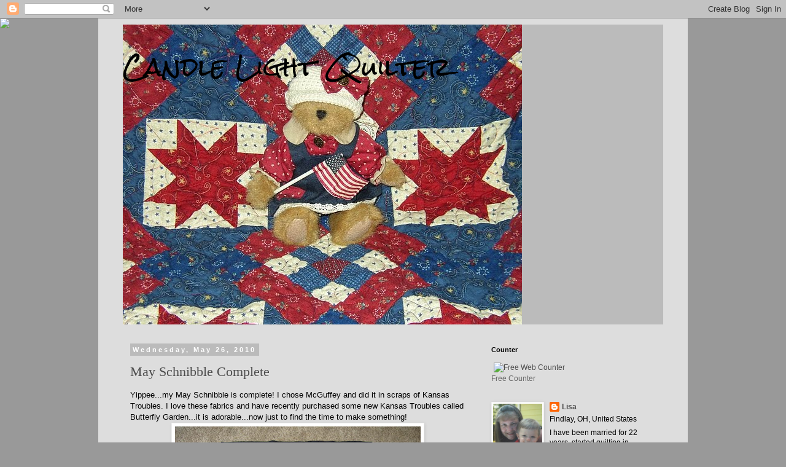

--- FILE ---
content_type: text/html; charset=UTF-8
request_url: https://candlelitequilter.blogspot.com/2010/05/
body_size: 37789
content:
<!DOCTYPE html>
<html class='v2' dir='ltr' lang='en'>
<head>
<link href='https://www.blogger.com/static/v1/widgets/335934321-css_bundle_v2.css' rel='stylesheet' type='text/css'/>
<meta content='width=1100' name='viewport'/>
<meta content='text/html; charset=UTF-8' http-equiv='Content-Type'/>
<meta content='blogger' name='generator'/>
<link href='https://candlelitequilter.blogspot.com/favicon.ico' rel='icon' type='image/x-icon'/>
<link href='http://candlelitequilter.blogspot.com/2010/05/' rel='canonical'/>
<link rel="alternate" type="application/atom+xml" title="                        Candle Light Quilter - Atom" href="https://candlelitequilter.blogspot.com/feeds/posts/default" />
<link rel="alternate" type="application/rss+xml" title="                        Candle Light Quilter - RSS" href="https://candlelitequilter.blogspot.com/feeds/posts/default?alt=rss" />
<link rel="service.post" type="application/atom+xml" title="                        Candle Light Quilter - Atom" href="https://www.blogger.com/feeds/2010079859845173673/posts/default" />
<!--Can't find substitution for tag [blog.ieCssRetrofitLinks]-->
<meta content='http://candlelitequilter.blogspot.com/2010/05/' property='og:url'/>
<meta content='                        Candle Light Quilter' property='og:title'/>
<meta content='' property='og:description'/>
<title>                        Candle Light Quilter: May 2010</title>
<style type='text/css'>@font-face{font-family:'Rock Salt';font-style:normal;font-weight:400;font-display:swap;src:url(//fonts.gstatic.com/s/rocksalt/v24/MwQ0bhv11fWD6QsAVOZrt0M6p7NGrQ.woff2)format('woff2');unicode-range:U+0000-00FF,U+0131,U+0152-0153,U+02BB-02BC,U+02C6,U+02DA,U+02DC,U+0304,U+0308,U+0329,U+2000-206F,U+20AC,U+2122,U+2191,U+2193,U+2212,U+2215,U+FEFF,U+FFFD;}</style>
<style id='page-skin-1' type='text/css'><!--
/*
-----------------------------------------------
Blogger Template Style
Name:     Simple
Designer: Blogger
URL:      www.blogger.com
----------------------------------------------- */
/* Content
----------------------------------------------- */
body {
font: normal normal 12px 'Trebuchet MS', Trebuchet, Verdana, sans-serif;
color: #000000;
background: #999999 none repeat scroll top left;
padding: 0 0 0 0;
}
html body .region-inner {
min-width: 0;
max-width: 100%;
width: auto;
}
h2 {
font-size: 22px;
}
a:link {
text-decoration:none;
color: #4c4c4c;
}
a:visited {
text-decoration:none;
color: #cc0000;
}
a:hover {
text-decoration:underline;
color: #f1c232;
}
.body-fauxcolumn-outer .fauxcolumn-inner {
background: transparent none repeat scroll top left;
_background-image: none;
}
.body-fauxcolumn-outer .cap-top {
position: absolute;
z-index: 1;
height: 400px;
width: 100%;
}
.body-fauxcolumn-outer .cap-top .cap-left {
width: 100%;
background: transparent none repeat-x scroll top left;
_background-image: none;
}
.content-outer {
-moz-box-shadow: 0 0 0 rgba(0, 0, 0, .15);
-webkit-box-shadow: 0 0 0 rgba(0, 0, 0, .15);
-goog-ms-box-shadow: 0 0 0 #333333;
box-shadow: 0 0 0 rgba(0, 0, 0, .15);
margin-bottom: 1px;
}
.content-inner {
padding: 10px 40px;
}
.content-inner {
background-color: #dddddd;
}
/* Header
----------------------------------------------- */
.header-outer {
background: #bbbbbb none repeat-x scroll 0 -400px;
_background-image: none;
}
.Header h1 {
font: normal normal 40px Rock Salt;
color: #000000;
text-shadow: 0 0 0 rgba(0, 0, 0, .2);
}
.Header h1 a {
color: #000000;
}
.Header .description {
font-size: 18px;
color: #000000;
}
.header-inner .Header .titlewrapper {
padding: 22px 0;
}
.header-inner .Header .descriptionwrapper {
padding: 0 0;
}
/* Tabs
----------------------------------------------- */
.tabs-inner .section:first-child {
border-top: 0 solid #dddddd;
}
.tabs-inner .section:first-child ul {
margin-top: -1px;
border-top: 1px solid #dddddd;
border-left: 1px solid #dddddd;
border-right: 1px solid #dddddd;
}
.tabs-inner .widget ul {
background: transparent none repeat-x scroll 0 -800px;
_background-image: none;
border-bottom: 1px solid #dddddd;
margin-top: 0;
margin-left: -30px;
margin-right: -30px;
}
.tabs-inner .widget li a {
display: inline-block;
padding: .6em 1em;
font: normal normal 12px 'Trebuchet MS', Trebuchet, Verdana, sans-serif;
color: #000000;
border-left: 1px solid #dddddd;
border-right: 1px solid #dddddd;
}
.tabs-inner .widget li:first-child a {
border-left: none;
}
.tabs-inner .widget li.selected a, .tabs-inner .widget li a:hover {
color: #000000;
background-color: #eeeeee;
text-decoration: none;
}
/* Columns
----------------------------------------------- */
.main-outer {
border-top: 0 solid transparent;
}
.fauxcolumn-left-outer .fauxcolumn-inner {
border-right: 1px solid transparent;
}
.fauxcolumn-right-outer .fauxcolumn-inner {
border-left: 1px solid transparent;
}
/* Headings
----------------------------------------------- */
div.widget > h2,
div.widget h2.title {
margin: 0 0 1em 0;
font: normal bold 11px 'Trebuchet MS',Trebuchet,Verdana,sans-serif;
color: #000000;
}
/* Widgets
----------------------------------------------- */
.widget .zippy {
color: #999999;
text-shadow: 2px 2px 1px rgba(0, 0, 0, .1);
}
.widget .popular-posts ul {
list-style: none;
}
/* Posts
----------------------------------------------- */
h2.date-header {
font: normal bold 11px Arial, Tahoma, Helvetica, FreeSans, sans-serif;
}
.date-header span {
background-color: #bbbbbb;
color: #ffffff;
padding: 0.4em;
letter-spacing: 3px;
margin: inherit;
}
.main-inner {
padding-top: 35px;
padding-bottom: 65px;
}
.main-inner .column-center-inner {
padding: 0 0;
}
.main-inner .column-center-inner .section {
margin: 0 1em;
}
.post {
margin: 0 0 45px 0;
}
h3.post-title, .comments h4 {
font: normal normal 22px Georgia, Utopia, 'Palatino Linotype', Palatino, serif;
margin: .75em 0 0;
}
.post-body {
font-size: 110%;
line-height: 1.4;
position: relative;
}
.post-body img, .post-body .tr-caption-container, .Profile img, .Image img,
.BlogList .item-thumbnail img {
padding: 2px;
background: #ffffff;
border: 1px solid #eeeeee;
-moz-box-shadow: 1px 1px 5px rgba(0, 0, 0, .1);
-webkit-box-shadow: 1px 1px 5px rgba(0, 0, 0, .1);
box-shadow: 1px 1px 5px rgba(0, 0, 0, .1);
}
.post-body img, .post-body .tr-caption-container {
padding: 5px;
}
.post-body .tr-caption-container {
color: #666666;
}
.post-body .tr-caption-container img {
padding: 0;
background: transparent;
border: none;
-moz-box-shadow: 0 0 0 rgba(0, 0, 0, .1);
-webkit-box-shadow: 0 0 0 rgba(0, 0, 0, .1);
box-shadow: 0 0 0 rgba(0, 0, 0, .1);
}
.post-header {
margin: 0 0 1.5em;
line-height: 1.6;
font-size: 90%;
}
.post-footer {
margin: 20px -2px 0;
padding: 5px 10px;
color: #666666;
background-color: #eeeeee;
border-bottom: 1px solid #eeeeee;
line-height: 1.6;
font-size: 90%;
}
#comments .comment-author {
padding-top: 1.5em;
border-top: 1px solid transparent;
background-position: 0 1.5em;
}
#comments .comment-author:first-child {
padding-top: 0;
border-top: none;
}
.avatar-image-container {
margin: .2em 0 0;
}
#comments .avatar-image-container img {
border: 1px solid #eeeeee;
}
/* Comments
----------------------------------------------- */
.comments .comments-content .icon.blog-author {
background-repeat: no-repeat;
background-image: url([data-uri]);
}
.comments .comments-content .loadmore a {
border-top: 1px solid #999999;
border-bottom: 1px solid #999999;
}
.comments .comment-thread.inline-thread {
background-color: #eeeeee;
}
.comments .continue {
border-top: 2px solid #999999;
}
/* Accents
---------------------------------------------- */
.section-columns td.columns-cell {
border-left: 1px solid transparent;
}
.blog-pager {
background: transparent url(//www.blogblog.com/1kt/simple/paging_dot.png) repeat-x scroll top center;
}
.blog-pager-older-link, .home-link,
.blog-pager-newer-link {
background-color: #dddddd;
padding: 5px;
}
.footer-outer {
border-top: 1px dashed #bbbbbb;
}
/* Mobile
----------------------------------------------- */
body.mobile  {
background-size: auto;
}
.mobile .body-fauxcolumn-outer {
background: transparent none repeat scroll top left;
}
.mobile .body-fauxcolumn-outer .cap-top {
background-size: 100% auto;
}
.mobile .content-outer {
-webkit-box-shadow: 0 0 3px rgba(0, 0, 0, .15);
box-shadow: 0 0 3px rgba(0, 0, 0, .15);
}
.mobile .tabs-inner .widget ul {
margin-left: 0;
margin-right: 0;
}
.mobile .post {
margin: 0;
}
.mobile .main-inner .column-center-inner .section {
margin: 0;
}
.mobile .date-header span {
padding: 0.1em 10px;
margin: 0 -10px;
}
.mobile h3.post-title {
margin: 0;
}
.mobile .blog-pager {
background: transparent none no-repeat scroll top center;
}
.mobile .footer-outer {
border-top: none;
}
.mobile .main-inner, .mobile .footer-inner {
background-color: #dddddd;
}
.mobile-index-contents {
color: #000000;
}
.mobile-link-button {
background-color: #4c4c4c;
}
.mobile-link-button a:link, .mobile-link-button a:visited {
color: #ffffff;
}
.mobile .tabs-inner .section:first-child {
border-top: none;
}
.mobile .tabs-inner .PageList .widget-content {
background-color: #eeeeee;
color: #000000;
border-top: 1px solid #dddddd;
border-bottom: 1px solid #dddddd;
}
.mobile .tabs-inner .PageList .widget-content .pagelist-arrow {
border-left: 1px solid #dddddd;
}

--></style>
<style id='template-skin-1' type='text/css'><!--
body {
min-width: 960px;
}
.content-outer, .content-fauxcolumn-outer, .region-inner {
min-width: 960px;
max-width: 960px;
_width: 960px;
}
.main-inner .columns {
padding-left: 0;
padding-right: 310px;
}
.main-inner .fauxcolumn-center-outer {
left: 0;
right: 310px;
/* IE6 does not respect left and right together */
_width: expression(this.parentNode.offsetWidth -
parseInt("0") -
parseInt("310px") + 'px');
}
.main-inner .fauxcolumn-left-outer {
width: 0;
}
.main-inner .fauxcolumn-right-outer {
width: 310px;
}
.main-inner .column-left-outer {
width: 0;
right: 100%;
margin-left: -0;
}
.main-inner .column-right-outer {
width: 310px;
margin-right: -310px;
}
#layout {
min-width: 0;
}
#layout .content-outer {
min-width: 0;
width: 800px;
}
#layout .region-inner {
min-width: 0;
width: auto;
}
body#layout div.add_widget {
padding: 8px;
}
body#layout div.add_widget a {
margin-left: 32px;
}
--></style>
<link href='https://www.blogger.com/dyn-css/authorization.css?targetBlogID=2010079859845173673&amp;zx=9b6a25c3-e1d0-46df-b2e8-00718f566868' media='none' onload='if(media!=&#39;all&#39;)media=&#39;all&#39;' rel='stylesheet'/><noscript><link href='https://www.blogger.com/dyn-css/authorization.css?targetBlogID=2010079859845173673&amp;zx=9b6a25c3-e1d0-46df-b2e8-00718f566868' rel='stylesheet'/></noscript>
<meta name='google-adsense-platform-account' content='ca-host-pub-1556223355139109'/>
<meta name='google-adsense-platform-domain' content='blogspot.com'/>

</head>
<body class='loading variant-simplysimple'>
<div class='navbar section' id='navbar' name='Navbar'><div class='widget Navbar' data-version='1' id='Navbar1'><script type="text/javascript">
    function setAttributeOnload(object, attribute, val) {
      if(window.addEventListener) {
        window.addEventListener('load',
          function(){ object[attribute] = val; }, false);
      } else {
        window.attachEvent('onload', function(){ object[attribute] = val; });
      }
    }
  </script>
<div id="navbar-iframe-container"></div>
<script type="text/javascript" src="https://apis.google.com/js/platform.js"></script>
<script type="text/javascript">
      gapi.load("gapi.iframes:gapi.iframes.style.bubble", function() {
        if (gapi.iframes && gapi.iframes.getContext) {
          gapi.iframes.getContext().openChild({
              url: 'https://www.blogger.com/navbar/2010079859845173673?origin\x3dhttps://candlelitequilter.blogspot.com',
              where: document.getElementById("navbar-iframe-container"),
              id: "navbar-iframe"
          });
        }
      });
    </script><script type="text/javascript">
(function() {
var script = document.createElement('script');
script.type = 'text/javascript';
script.src = '//pagead2.googlesyndication.com/pagead/js/google_top_exp.js';
var head = document.getElementsByTagName('head')[0];
if (head) {
head.appendChild(script);
}})();
</script>
</div></div>
<div class='body-fauxcolumns'>
<div class='fauxcolumn-outer body-fauxcolumn-outer'>
<div class='cap-top'>
<div class='cap-left'></div>
<div class='cap-right'></div>
</div>
<div class='fauxborder-left'>
<div class='fauxborder-right'></div>
<div class='fauxcolumn-inner'>
</div>
</div>
<div class='cap-bottom'>
<div class='cap-left'></div>
<div class='cap-right'></div>
</div>
</div>
</div>
<div class='content'>
<div class='content-fauxcolumns'>
<div class='fauxcolumn-outer content-fauxcolumn-outer'>
<div class='cap-top'>
<div class='cap-left'></div>
<div class='cap-right'></div>
</div>
<div class='fauxborder-left'>
<div class='fauxborder-right'></div>
<div class='fauxcolumn-inner'>
</div>
</div>
<div class='cap-bottom'>
<div class='cap-left'></div>
<div class='cap-right'></div>
</div>
</div>
</div>
<div class='content-outer'>
<div class='content-cap-top cap-top'>
<div class='cap-left'></div>
<div class='cap-right'></div>
</div>
<div class='fauxborder-left content-fauxborder-left'>
<div class='fauxborder-right content-fauxborder-right'></div>
<div class='content-inner'>
<header>
<div class='header-outer'>
<div class='header-cap-top cap-top'>
<div class='cap-left'></div>
<div class='cap-right'></div>
</div>
<div class='fauxborder-left header-fauxborder-left'>
<div class='fauxborder-right header-fauxborder-right'></div>
<div class='region-inner header-inner'>
<div class='header section' id='header' name='Header'><div class='widget Header' data-version='1' id='Header1'>
<div id='header-inner' style='background-image: url("https://blogger.googleusercontent.com/img/b/R29vZ2xl/AVvXsEg39cICTkGgebKnH4lVk9TUUBlIW828jAz12t4W-R165LBieFLaOVSB01NqqE2bUefRbCHI-RqV9gafgfCwRUDf9NI1Ps5XO_s1OEPWu35cXYBxVZNHZ-8lmnbXIWHKIDlyUugqt0c0R3pq/s880/P6290127%255B1%255D.JPG"); background-position: left; min-height: 488px; _height: 488px; background-repeat: no-repeat; '>
<div class='titlewrapper' style='background: transparent'>
<h1 class='title' style='background: transparent; border-width: 0px'>
<a href='https://candlelitequilter.blogspot.com/'>
                        Candle Light Quilter
</a>
</h1>
</div>
<div class='descriptionwrapper'>
<p class='description'><span>
</span></p>
</div>
</div>
</div></div>
</div>
</div>
<div class='header-cap-bottom cap-bottom'>
<div class='cap-left'></div>
<div class='cap-right'></div>
</div>
</div>
</header>
<div class='tabs-outer'>
<div class='tabs-cap-top cap-top'>
<div class='cap-left'></div>
<div class='cap-right'></div>
</div>
<div class='fauxborder-left tabs-fauxborder-left'>
<div class='fauxborder-right tabs-fauxborder-right'></div>
<div class='region-inner tabs-inner'>
<div class='tabs no-items section' id='crosscol' name='Cross-Column'></div>
<div class='tabs no-items section' id='crosscol-overflow' name='Cross-Column 2'></div>
</div>
</div>
<div class='tabs-cap-bottom cap-bottom'>
<div class='cap-left'></div>
<div class='cap-right'></div>
</div>
</div>
<div class='main-outer'>
<div class='main-cap-top cap-top'>
<div class='cap-left'></div>
<div class='cap-right'></div>
</div>
<div class='fauxborder-left main-fauxborder-left'>
<div class='fauxborder-right main-fauxborder-right'></div>
<div class='region-inner main-inner'>
<div class='columns fauxcolumns'>
<div class='fauxcolumn-outer fauxcolumn-center-outer'>
<div class='cap-top'>
<div class='cap-left'></div>
<div class='cap-right'></div>
</div>
<div class='fauxborder-left'>
<div class='fauxborder-right'></div>
<div class='fauxcolumn-inner'>
</div>
</div>
<div class='cap-bottom'>
<div class='cap-left'></div>
<div class='cap-right'></div>
</div>
</div>
<div class='fauxcolumn-outer fauxcolumn-left-outer'>
<div class='cap-top'>
<div class='cap-left'></div>
<div class='cap-right'></div>
</div>
<div class='fauxborder-left'>
<div class='fauxborder-right'></div>
<div class='fauxcolumn-inner'>
</div>
</div>
<div class='cap-bottom'>
<div class='cap-left'></div>
<div class='cap-right'></div>
</div>
</div>
<div class='fauxcolumn-outer fauxcolumn-right-outer'>
<div class='cap-top'>
<div class='cap-left'></div>
<div class='cap-right'></div>
</div>
<div class='fauxborder-left'>
<div class='fauxborder-right'></div>
<div class='fauxcolumn-inner'>
</div>
</div>
<div class='cap-bottom'>
<div class='cap-left'></div>
<div class='cap-right'></div>
</div>
</div>
<!-- corrects IE6 width calculation -->
<div class='columns-inner'>
<div class='column-center-outer'>
<div class='column-center-inner'>
<div class='main section' id='main' name='Main'><div class='widget Blog' data-version='1' id='Blog1'>
<div class='blog-posts hfeed'>

          <div class="date-outer">
        
<h2 class='date-header'><span>Wednesday, May 26, 2010</span></h2>

          <div class="date-posts">
        
<div class='post-outer'>
<div class='post hentry uncustomized-post-template' itemprop='blogPost' itemscope='itemscope' itemtype='http://schema.org/BlogPosting'>
<meta content='https://blogger.googleusercontent.com/img/b/R29vZ2xl/AVvXsEi01rbUjt3DJ37ETg7v5MRzEnHdcpkLxdvGamld_LbaF8UoEs8FyVngQc6I1v6yHq3MNaxMQLCxhhJt7VeMyd907et_9df3YMuV9KPlMXJukyTUjxTJiF0Ro3V3B64gFFJ76KQnR_HuBJud/s400/May+Schnibble+-+McGuffey.JPG' itemprop='image_url'/>
<meta content='2010079859845173673' itemprop='blogId'/>
<meta content='8724795424495453691' itemprop='postId'/>
<a name='8724795424495453691'></a>
<h3 class='post-title entry-title' itemprop='name'>
<a href='https://candlelitequilter.blogspot.com/2010/05/may-schnibble-complete.html'>May Schnibble Complete</a>
</h3>
<div class='post-header'>
<div class='post-header-line-1'></div>
</div>
<div class='post-body entry-content' id='post-body-8724795424495453691' itemprop='description articleBody'>
Yippee...my May Schnibble is complete! I chose McGuffey and did it in scraps of Kansas Troubles. I love these fabrics and have recently purchased some new Kansas Troubles called Butterfly Garden...it is adorable...now just to find the time to make something!

<a href="https://blogger.googleusercontent.com/img/b/R29vZ2xl/AVvXsEi01rbUjt3DJ37ETg7v5MRzEnHdcpkLxdvGamld_LbaF8UoEs8FyVngQc6I1v6yHq3MNaxMQLCxhhJt7VeMyd907et_9df3YMuV9KPlMXJukyTUjxTJiF0Ro3V3B64gFFJ76KQnR_HuBJud/s1600/May+Schnibble+-+McGuffey.JPG"><img alt="" border="0" id="BLOGGER_PHOTO_ID_5475705970737469010" src="https://blogger.googleusercontent.com/img/b/R29vZ2xl/AVvXsEi01rbUjt3DJ37ETg7v5MRzEnHdcpkLxdvGamld_LbaF8UoEs8FyVngQc6I1v6yHq3MNaxMQLCxhhJt7VeMyd907et_9df3YMuV9KPlMXJukyTUjxTJiF0Ro3V3B64gFFJ76KQnR_HuBJud/s400/May+Schnibble+-+McGuffey.JPG" style="DISPLAY: block; MARGIN: 0px auto 10px; WIDTH: 400px; CURSOR: hand; HEIGHT: 300px; TEXT-ALIGN: center" /></a>
<div><p>Have a wonderful and safe Memorial Day Week-End!</p></div><div></div><div><div></div><div></div><div></div>
<div><a href="http://www.mylivesignature.com/" target="_blank"><img border="0" src="https://lh3.googleusercontent.com/blogger_img_proxy/AEn0k_usxU8nNFHv92EWhTeqARc-UeZg3bOWIvd8EfPIvLHuJbnr0CJfsKotXlmQPPIpYPNv2bsLY7pSNqZm1U2lWd_ZsyXj5Yfdzl_E_QmQoKLphAj7WTY0hiDXqE9SLOPSD7H7MkjdTZplQj8TSMcs5Rje18XRRDbqRbA__Pku=s0-d" style="BORDER-RIGHT: 0px; BORDER-TOP: 0px; BACKGROUND: none transparent scroll repeat 0% 0%; BORDER-LEFT: 0px; BORDER-BOTTOM: 0px"></a></div></div>
<div style='clear: both;'></div>
</div>
<div class='post-footer'>
<div class='post-footer-line post-footer-line-1'>
<span class='post-author vcard'>
Posted by
<span class='fn' itemprop='author' itemscope='itemscope' itemtype='http://schema.org/Person'>
<meta content='https://www.blogger.com/profile/12246367644541313047' itemprop='url'/>
<a class='g-profile' href='https://www.blogger.com/profile/12246367644541313047' rel='author' title='author profile'>
<span itemprop='name'>Lisa</span>
</a>
</span>
</span>
<span class='post-timestamp'>
at
<meta content='http://candlelitequilter.blogspot.com/2010/05/may-schnibble-complete.html' itemprop='url'/>
<a class='timestamp-link' href='https://candlelitequilter.blogspot.com/2010/05/may-schnibble-complete.html' rel='bookmark' title='permanent link'><abbr class='published' itemprop='datePublished' title='2010-05-26T18:12:00-04:00'>6:12&#8239;PM</abbr></a>
</span>
<span class='post-comment-link'>
<a class='comment-link' href='https://www.blogger.com/comment/fullpage/post/2010079859845173673/8724795424495453691' onclick=''>
6 comments:
  </a>
</span>
<span class='post-icons'>
<span class='item-action'>
<a href='https://www.blogger.com/email-post/2010079859845173673/8724795424495453691' title='Email Post'>
<img alt='' class='icon-action' height='13' src='https://resources.blogblog.com/img/icon18_email.gif' width='18'/>
</a>
</span>
<span class='item-control blog-admin pid-1697918055'>
<a href='https://www.blogger.com/post-edit.g?blogID=2010079859845173673&postID=8724795424495453691&from=pencil' title='Edit Post'>
<img alt='' class='icon-action' height='18' src='https://resources.blogblog.com/img/icon18_edit_allbkg.gif' width='18'/>
</a>
</span>
</span>
<div class='post-share-buttons goog-inline-block'>
</div>
</div>
<div class='post-footer-line post-footer-line-2'>
<span class='post-labels'>
Labels:
<a href='https://candlelitequilter.blogspot.com/search/label/Schnibble' rel='tag'>Schnibble</a>
</span>
</div>
<div class='post-footer-line post-footer-line-3'>
<span class='post-location'>
</span>
</div>
</div>
</div>
</div>

          </div></div>
        

          <div class="date-outer">
        
<h2 class='date-header'><span>Monday, May 24, 2010</span></h2>

          <div class="date-posts">
        
<div class='post-outer'>
<div class='post hentry uncustomized-post-template' itemprop='blogPost' itemscope='itemscope' itemtype='http://schema.org/BlogPosting'>
<meta content='https://blogger.googleusercontent.com/img/b/R29vZ2xl/AVvXsEjvGJfg8SV8Jn069PqmmXxHS-tXbCPjEopEYmffkw0bVqTPs-ME7gbxWN7XxVZGpQRF8ONmZqt2-_3m1tb3HxB20w4ptyI7w7DLe6bGKzdURlVK0c8ZDcZHvHxnSllOa8YI8FCUgwo9QgCi/s320/IMG_1966.JPG' itemprop='image_url'/>
<meta content='2010079859845173673' itemprop='blogId'/>
<meta content='6826646545089428459' itemprop='postId'/>
<a name='6826646545089428459'></a>
<h3 class='post-title entry-title' itemprop='name'>
<a href='https://candlelitequilter.blogspot.com/2010/05/end-in-sight-im-winner-life-is-good.html'>End In Sight ... I'm A Winner ... Life is Good</a>
</h3>
<div class='post-header'>
<div class='post-header-line-1'></div>
</div>
<div class='post-body entry-content' id='post-body-6826646545089428459' itemprop='description articleBody'>
There is an end in sight....sigh....The kitchen floor is <span class="blsp-spelling-error" id="SPELLING_ERROR_0">done </span>and the furniture returned to the kitchen from the living room...the carpet in the living room is ripped up...we are donating our couch to a local church so that is being done this evening and then we need to move the remaining living room furniture in to our kitchen because our carpet is being <span class="blsp-spelling-error" id="SPELLING_ERROR_1">installed </span>tomorrow morning at 9 am .... WOO <span class="blsp-spelling-error" id="SPELLING_ERROR_2">HOO</span>! I called on our furniture that was ordered and they are expecting it this week, so maybe, just maybe <span class="blsp-spelling-error" id="SPELLING_ERROR_3">i'll</span> get lucky and the furniture can be delivered later this week and our house will be back to normal ... well as normal as it gets around here! I am so excited and so ready to have things in their place! Take a look at the picture below ... you can see where my poor sewing machine sat for 2 weeks :O(

<a href="https://blogger.googleusercontent.com/img/b/R29vZ2xl/AVvXsEjvGJfg8SV8Jn069PqmmXxHS-tXbCPjEopEYmffkw0bVqTPs-ME7gbxWN7XxVZGpQRF8ONmZqt2-_3m1tb3HxB20w4ptyI7w7DLe6bGKzdURlVK0c8ZDcZHvHxnSllOa8YI8FCUgwo9QgCi/s1600/IMG_1966.JPG"><img alt="" border="0" id="BLOGGER_PHOTO_ID_5474878258358222898" src="https://blogger.googleusercontent.com/img/b/R29vZ2xl/AVvXsEjvGJfg8SV8Jn069PqmmXxHS-tXbCPjEopEYmffkw0bVqTPs-ME7gbxWN7XxVZGpQRF8ONmZqt2-_3m1tb3HxB20w4ptyI7w7DLe6bGKzdURlVK0c8ZDcZHvHxnSllOa8YI8FCUgwo9QgCi/s320/IMG_1966.JPG" style="DISPLAY: block; MARGIN: 0px auto 10px; WIDTH: 320px; CURSOR: hand; HEIGHT: 240px; TEXT-ALIGN: center" /></a> <div></div>
<div></div>So while my kitchen table was in my living room, i spent a few evenings cutting out fabric for my May <span class="blsp-spelling-error" id="SPELLING_ERROR_4">Schnibble</span>.  This weekend I put all the blocks together and sewed them in rows.  Below is a picture of the blocks just <span class="blsp-spelling-error" id="SPELLING_ERROR_5">layed</span> out on the floor.  This is McGuffey and I did it in scraps from Kansas Troubles.  <div></div>
<div><a href="https://blogger.googleusercontent.com/img/b/R29vZ2xl/AVvXsEj-YmYC4ngmytwIbwf-qSPhLAe8x7gnisFuvuVgB5q7jBrWI-Z0NaqPdX45BK8u3BtkmlCF_zgA66p55a6qKrZF9P9Ch73IMCANuCNkRb47Rk5ZK08c1qyHGHEG6GSm00syw72F42CkqyAd/s1600/IMG_1978.JPG"><img alt="" border="0" id="BLOGGER_PHOTO_ID_5474877341744590706" src="https://blogger.googleusercontent.com/img/b/R29vZ2xl/AVvXsEj-YmYC4ngmytwIbwf-qSPhLAe8x7gnisFuvuVgB5q7jBrWI-Z0NaqPdX45BK8u3BtkmlCF_zgA66p55a6qKrZF9P9Ch73IMCANuCNkRb47Rk5ZK08c1qyHGHEG6GSm00syw72F42CkqyAd/s320/IMG_1978.JPG" style="DISPLAY: block; MARGIN: 0px auto 10px; WIDTH: 320px; CURSOR: hand; HEIGHT: 240px; TEXT-ALIGN: center" /></a> OH OH!  And i was a winner in last months <span class="blsp-spelling-error" id="SPELLING_ERROR_6">schnibble</span> drawing...i won a $25 gift certificate to <a href="http://www.quilters-paradise.com/">Quilters Paradise</a>.  I just called them this morning and ordered the <a href="http://quilters-paradise.com/cgi-bin/Store/store.cgi?cart_id=3265935.6925.s0&amp;product=books_magazines_main&amp;productid=schnibbles_times_two_b1028_bk&amp;keywords1=schnibbles+times+two&amp;sales=0&amp;lastmenu="><span class="blsp-spelling-error" id="SPELLING_ERROR_7">Schnibbles</span> Times Two </a>book...I can't wait to get it because I'm thinking of making McGuffey in a large quilt for our living room to go with the new furniture.  I have a bunch of fabric from In The Pink II and think the pinks and browns would be perfect!<p>Have a great week everyone and hopefully next time I post there will new furniture in it....Life is Good!
<div></div>

<div></div>

<div><a href="http://www.mylivesignature.com/" target="_blank"><img border="0" src="https://lh3.googleusercontent.com/blogger_img_proxy/AEn0k_usxU8nNFHv92EWhTeqARc-UeZg3bOWIvd8EfPIvLHuJbnr0CJfsKotXlmQPPIpYPNv2bsLY7pSNqZm1U2lWd_ZsyXj5Yfdzl_E_QmQoKLphAj7WTY0hiDXqE9SLOPSD7H7MkjdTZplQj8TSMcs5Rje18XRRDbqRbA__Pku=s0-d" style="BORDER-RIGHT: 0px; BORDER-TOP: 0px; BACKGROUND: none transparent scroll repeat 0% 0%; BORDER-LEFT: 0px; BORDER-BOTTOM: 0px"></a></div></div>
<div style='clear: both;'></div>
</div>
<div class='post-footer'>
<div class='post-footer-line post-footer-line-1'>
<span class='post-author vcard'>
Posted by
<span class='fn' itemprop='author' itemscope='itemscope' itemtype='http://schema.org/Person'>
<meta content='https://www.blogger.com/profile/12246367644541313047' itemprop='url'/>
<a class='g-profile' href='https://www.blogger.com/profile/12246367644541313047' rel='author' title='author profile'>
<span itemprop='name'>Lisa</span>
</a>
</span>
</span>
<span class='post-timestamp'>
at
<meta content='http://candlelitequilter.blogspot.com/2010/05/end-in-sight-im-winner-life-is-good.html' itemprop='url'/>
<a class='timestamp-link' href='https://candlelitequilter.blogspot.com/2010/05/end-in-sight-im-winner-life-is-good.html' rel='bookmark' title='permanent link'><abbr class='published' itemprop='datePublished' title='2010-05-24T12:36:00-04:00'>12:36&#8239;PM</abbr></a>
</span>
<span class='post-comment-link'>
<a class='comment-link' href='https://www.blogger.com/comment/fullpage/post/2010079859845173673/6826646545089428459' onclick=''>
2 comments:
  </a>
</span>
<span class='post-icons'>
<span class='item-action'>
<a href='https://www.blogger.com/email-post/2010079859845173673/6826646545089428459' title='Email Post'>
<img alt='' class='icon-action' height='13' src='https://resources.blogblog.com/img/icon18_email.gif' width='18'/>
</a>
</span>
<span class='item-control blog-admin pid-1697918055'>
<a href='https://www.blogger.com/post-edit.g?blogID=2010079859845173673&postID=6826646545089428459&from=pencil' title='Edit Post'>
<img alt='' class='icon-action' height='18' src='https://resources.blogblog.com/img/icon18_edit_allbkg.gif' width='18'/>
</a>
</span>
</span>
<div class='post-share-buttons goog-inline-block'>
</div>
</div>
<div class='post-footer-line post-footer-line-2'>
<span class='post-labels'>
Labels:
<a href='https://candlelitequilter.blogspot.com/search/label/End%20In%20Sight%20...%20I%27m%20A%20Winner%20...%20Life%20is%20Good' rel='tag'>End In Sight ... I&#39;m A Winner ... Life is Good</a>
</span>
</div>
<div class='post-footer-line post-footer-line-3'>
<span class='post-location'>
</span>
</div>
</div>
</div>
</div>

          </div></div>
        

          <div class="date-outer">
        
<h2 class='date-header'><span>Monday, May 17, 2010</span></h2>

          <div class="date-posts">
        
<div class='post-outer'>
<div class='post hentry uncustomized-post-template' itemprop='blogPost' itemscope='itemscope' itemtype='http://schema.org/BlogPosting'>
<meta content='https://blogger.googleusercontent.com/img/b/R29vZ2xl/AVvXsEjbqYeid6TiuU-GqVtfk-wI9fXt879W30uuQjaKjI_kbwQ2yloerifoiUR8acBJdkdBwWvUXwP6ffio8JlI86TtJfkKjwTb08t9D4WeLq5FD6hFyy4mOrNHHFoQaaruwRZMF-U235QVj5V4/s320/IMG_1969.JPG' itemprop='image_url'/>
<meta content='2010079859845173673' itemprop='blogId'/>
<meta content='1063407510513614753' itemprop='postId'/>
<a name='1063407510513614753'></a>
<h3 class='post-title entry-title' itemprop='name'>
<a href='https://candlelitequilter.blogspot.com/2010/05/pssstim-still-alive-o.html'>Pssst...I'm still Alive ;O)</a>
</h3>
<div class='post-header'>
<div class='post-header-line-1'></div>
</div>
<div class='post-body entry-content' id='post-body-1063407510513614753' itemprop='description articleBody'>
HELLO!  Gosh, it feels like forever since <span class="blsp-spelling-error" id="SPELLING_ERROR_0">i've</span> posted and even longer since <span class="blsp-spelling-error" id="SPELLING_ERROR_1">i've</span> been able to actually spend any time sewing!  I've been keeping up with my pinwheel quilt-along which has been rather easy because it's only one block a week...<span class="blsp-spelling-error" id="SPELLING_ERROR_2">i've</span> been skipping a week and doing 2 at once...but <span class="blsp-spelling-error" id="SPELLING_ERROR_3">i'm</span> loving how it is turning out...only one more block to go and that should be posted on <a href="http://twiddletails.blogspot.com/"><span class="blsp-spelling-error" id="SPELLING_ERROR_4">Twiddletails</span> </a>either tonight or tomorrow....i can't wait!<p>I've been using Butterfly Garden by Kansas Troubles ... I absolutely LOVE Kansas Troubles!!!  I have more Butterfly Garden for another quilt <span class="blsp-spelling-error" id="SPELLING_ERROR_5">i'm</span> going to make, but who knows when that will happen as my house is still in shambles and i don't see any end in sight!  Below is a picture of my Pinwheel quilt and you can see the new kitchen floor in the background...it sorta blends with the quilt, but that's <span class="blsp-spelling-error" id="SPELLING_ERROR_6">ok</span>...i love them both anyways.

<a href="https://blogger.googleusercontent.com/img/b/R29vZ2xl/AVvXsEjbqYeid6TiuU-GqVtfk-wI9fXt879W30uuQjaKjI_kbwQ2yloerifoiUR8acBJdkdBwWvUXwP6ffio8JlI86TtJfkKjwTb08t9D4WeLq5FD6hFyy4mOrNHHFoQaaruwRZMF-U235QVj5V4/s1600/IMG_1969.JPG"><img alt="" border="0" id="BLOGGER_PHOTO_ID_5472373438089293682" src="https://blogger.googleusercontent.com/img/b/R29vZ2xl/AVvXsEjbqYeid6TiuU-GqVtfk-wI9fXt879W30uuQjaKjI_kbwQ2yloerifoiUR8acBJdkdBwWvUXwP6ffio8JlI86TtJfkKjwTb08t9D4WeLq5FD6hFyy4mOrNHHFoQaaruwRZMF-U235QVj5V4/s320/IMG_1969.JPG" style="DISPLAY: block; MARGIN: 0px auto 10px; WIDTH: 320px; CURSOR: hand; HEIGHT: 202px; TEXT-ALIGN: center" /></a> Hope everyone is have a wonderful Spring...take care!
<div></div>
<div></div>
<div><a href="http://www.mylivesignature.com/" target="_blank"><img border="0" src="https://lh3.googleusercontent.com/blogger_img_proxy/AEn0k_usxU8nNFHv92EWhTeqARc-UeZg3bOWIvd8EfPIvLHuJbnr0CJfsKotXlmQPPIpYPNv2bsLY7pSNqZm1U2lWd_ZsyXj5Yfdzl_E_QmQoKLphAj7WTY0hiDXqE9SLOPSD7H7MkjdTZplQj8TSMcs5Rje18XRRDbqRbA__Pku=s0-d" style="BORDER-RIGHT: 0px; BORDER-TOP: 0px; BACKGROUND: none transparent scroll repeat 0% 0%; BORDER-LEFT: 0px; BORDER-BOTTOM: 0px"></a></div>
<div style='clear: both;'></div>
</div>
<div class='post-footer'>
<div class='post-footer-line post-footer-line-1'>
<span class='post-author vcard'>
Posted by
<span class='fn' itemprop='author' itemscope='itemscope' itemtype='http://schema.org/Person'>
<meta content='https://www.blogger.com/profile/12246367644541313047' itemprop='url'/>
<a class='g-profile' href='https://www.blogger.com/profile/12246367644541313047' rel='author' title='author profile'>
<span itemprop='name'>Lisa</span>
</a>
</span>
</span>
<span class='post-timestamp'>
at
<meta content='http://candlelitequilter.blogspot.com/2010/05/pssstim-still-alive-o.html' itemprop='url'/>
<a class='timestamp-link' href='https://candlelitequilter.blogspot.com/2010/05/pssstim-still-alive-o.html' rel='bookmark' title='permanent link'><abbr class='published' itemprop='datePublished' title='2010-05-17T18:43:00-04:00'>6:43&#8239;PM</abbr></a>
</span>
<span class='post-comment-link'>
<a class='comment-link' href='https://www.blogger.com/comment/fullpage/post/2010079859845173673/1063407510513614753' onclick=''>
5 comments:
  </a>
</span>
<span class='post-icons'>
<span class='item-action'>
<a href='https://www.blogger.com/email-post/2010079859845173673/1063407510513614753' title='Email Post'>
<img alt='' class='icon-action' height='13' src='https://resources.blogblog.com/img/icon18_email.gif' width='18'/>
</a>
</span>
<span class='item-control blog-admin pid-1697918055'>
<a href='https://www.blogger.com/post-edit.g?blogID=2010079859845173673&postID=1063407510513614753&from=pencil' title='Edit Post'>
<img alt='' class='icon-action' height='18' src='https://resources.blogblog.com/img/icon18_edit_allbkg.gif' width='18'/>
</a>
</span>
</span>
<div class='post-share-buttons goog-inline-block'>
</div>
</div>
<div class='post-footer-line post-footer-line-2'>
<span class='post-labels'>
Labels:
<a href='https://candlelitequilter.blogspot.com/search/label/Pssst...I%27m%20still%20Alive' rel='tag'>Pssst...I&#39;m still Alive</a>
</span>
</div>
<div class='post-footer-line post-footer-line-3'>
<span class='post-location'>
</span>
</div>
</div>
</div>
</div>

        </div></div>
      
</div>
<div class='blog-pager' id='blog-pager'>
<span id='blog-pager-newer-link'>
<a class='blog-pager-newer-link' href='https://candlelitequilter.blogspot.com/search?updated-max=2010-10-24T19:49:00-04:00&amp;max-results=25&amp;reverse-paginate=true' id='Blog1_blog-pager-newer-link' title='Newer Posts'>Newer Posts</a>
</span>
<span id='blog-pager-older-link'>
<a class='blog-pager-older-link' href='https://candlelitequilter.blogspot.com/search?updated-max=2010-05-17T18:43:00-04:00&amp;max-results=25' id='Blog1_blog-pager-older-link' title='Older Posts'>Older Posts</a>
</span>
<a class='home-link' href='https://candlelitequilter.blogspot.com/'>Home</a>
</div>
<div class='clear'></div>
<div class='blog-feeds'>
<div class='feed-links'>
Subscribe to:
<a class='feed-link' href='https://candlelitequilter.blogspot.com/feeds/posts/default' target='_blank' type='application/atom+xml'>Comments (Atom)</a>
</div>
</div>
</div></div>
</div>
</div>
<div class='column-left-outer'>
<div class='column-left-inner'>
<aside>
</aside>
</div>
</div>
<div class='column-right-outer'>
<div class='column-right-inner'>
<aside>
<div class='sidebar section' id='sidebar-right-1'><div class='widget HTML' data-version='1' id='HTML6'>
<h2 class='title'>Counter</h2>
<div class='widget-content'>
<a href="http://easyhitcounters.com/stats.php?site=lisaburns42" target="_top"><img border="0" vspace="2" hspace="4" alt="Free Web Counter" src="https://lh3.googleusercontent.com/blogger_img_proxy/AEn0k_t-Xq2uYi2UdC6VtyNReqnQCZ4ugY81UTSfv2zRi7uZcZgfjqL_vZ5nIuzW-w4gD8yFvOw5nEkEn3FTXkUOzr3gZ5eIvr_Fm5iQ6GGzOoGTsXW3ySkyfvey7HGGrF-Dl-ei9ai0q7p2ez4L=s0-d" align="middle"></a><script src="//beta.easyhitcounters.com/counter/script.php?u=lisaburns42"></script>
<br/><a href="http://easyhitcounters.com/" target="_top"><font color="#666666">Free Counter</font></a>
</div>
<div class='clear'></div>
</div><div class='widget Profile' data-version='1' id='Profile1'>
<div class='widget-content'>
<a href='https://www.blogger.com/profile/12246367644541313047'><img alt='My photo' class='profile-img' height='77' src='//blogger.googleusercontent.com/img/b/R29vZ2xl/AVvXsEgM4jN0fqG5itsYPpPboVvFipIwy3BW_BWXvFWhZhmmo5slIFWCyPjr_EGI9OPx1_Enz4fl0Kg1zCJinUA4afrhg6W3t3j3WDxk-bPPiuh8LIyeETqcAztQq8SCzZtRJzQ/s220/IMG_1005[1].JPG' width='80'/></a>
<dl class='profile-datablock'>
<dt class='profile-data'>
<a class='profile-name-link g-profile' href='https://www.blogger.com/profile/12246367644541313047' rel='author' style='background-image: url(//www.blogger.com/img/logo-16.png);'>
Lisa
</a>
</dt>
<dd class='profile-data'>Findlay, OH, United States</dd>
<dd class='profile-textblock'>I have been married for 22 years, started quilting in January '08 and am an absolute addict! My husband and I have his and her Harley's and it's the best thing we've ever done...I call it our mid-life crisis.  Thank you so much for stopping by and feel free to email me at candlelitequilter(at)sbcglobal(dot)net</dd>
</dl>
<a class='profile-link' href='https://www.blogger.com/profile/12246367644541313047' rel='author'>View my complete profile</a>
<div class='clear'></div>
</div>
</div><div class='widget BlogList' data-version='1' id='BlogList2'>
<div class='widget-content'>
<div class='blog-list-container' id='BlogList2_container'>
<ul id='BlogList2_blogs'>
<li style='display: block;'>
<div class='blog-icon'>
<img data-lateloadsrc='https://lh3.googleusercontent.com/blogger_img_proxy/AEn0k_s0I5A4Gpq7ezbEnm5-P55umDWSHXhpAl-EF3Nb6PCHqMADYXVtPghjL2a587dafkXDHPkFv6dGU30-KEU85DKvSQFbCl0=s16-w16-h16' height='16' width='16'/>
</div>
<div class='blog-content'>
<div class='blog-title'>
<a href='https://www.flickr.com/photos/candlelitequilter/' target='_blank'>
My Flickr</a>
</div>
<div class='item-content'>
</div>
</div>
<div style='clear: both;'></div>
</li>
</ul>
<div class='clear'></div>
</div>
</div>
</div><div class='widget HTML' data-version='1' id='HTML5'>
<div class='widget-content'>
<a href="http://www.glitter-graphics.com"><img border="0" width="100" src="https://lh3.googleusercontent.com/blogger_img_proxy/AEn0k_sYvu7ldzMgOxz-0DqcY2q5KVTRv_PR6MxhLnXYLArNIAQAB7Kp1iFuqL0NFcpcnLdaDCAS3-Pnn06AXrd6iil3FiDs9jttJZiyk5IrGsZNNcIb6WOURkS2VxsGXiDX8A=s0-d" height="100"></a>Let's Ride!
</div>
<div class='clear'></div>
</div><div class='widget HTML' data-version='1' id='HTML1'>
<h2 class='title'>Clock</h2>
<div class='widget-content'>
<script src="//www.clocklink.com/embed.js"></script><script type="text/javascript" language="JavaScript">obj=new Object;obj.clockfile="0012-magenta.swf";obj.TimeZone="EST";obj.width=150;obj.height=150;obj.wmode="transparent";showClock(obj);</script>
</div>
<div class='clear'></div>
</div><div class='widget HTML' data-version='1' id='HTML9'>
<h2 class='title'>Piece N Quilt Block a Month</h2>
<div class='widget-content'>
<br /><center><a href=" http://piecenquilt.blogspot.com/search/label/block%20of%20the%20month"/"><img src="https://lh3.googleusercontent.com/blogger_img_proxy/AEn0k_vw9eYhJqVjZKR-p3amGVtEbsJi5t9B6OLJBOW6WExPGiV3t-XHIaSQaFdqJoguR_7JsfjDlJMvaPwqS0IOIJnuvnIcU3Ef4l3RFcEvgAjSavyywjovpjIxP0VesWmVQoDb5g=s0-d" width="125" height="150" alt="pnq square"></a>"</center><span style="font-weight: bold;"><span style="font-weight: bold;"></span></span>
</div>
<div class='clear'></div>
</div><div class='widget Followers' data-version='1' id='Followers1'>
<div class='widget-content'>
<div id='Followers1-wrapper'>
<div style='margin-right:2px;'>
<div><script type="text/javascript" src="https://apis.google.com/js/platform.js"></script>
<div id="followers-iframe-container"></div>
<script type="text/javascript">
    window.followersIframe = null;
    function followersIframeOpen(url) {
      gapi.load("gapi.iframes", function() {
        if (gapi.iframes && gapi.iframes.getContext) {
          window.followersIframe = gapi.iframes.getContext().openChild({
            url: url,
            where: document.getElementById("followers-iframe-container"),
            messageHandlersFilter: gapi.iframes.CROSS_ORIGIN_IFRAMES_FILTER,
            messageHandlers: {
              '_ready': function(obj) {
                window.followersIframe.getIframeEl().height = obj.height;
              },
              'reset': function() {
                window.followersIframe.close();
                followersIframeOpen("https://www.blogger.com/followers/frame/2010079859845173673?colors\x3dCgt0cmFuc3BhcmVudBILdHJhbnNwYXJlbnQaByMwMDAwMDAiByM0YzRjNGMqByNkZGRkZGQyByMwMDAwMDA6ByMwMDAwMDBCByM0YzRjNGNKByM5OTk5OTlSByM0YzRjNGNaC3RyYW5zcGFyZW50\x26pageSize\x3d21\x26hl\x3den\x26origin\x3dhttps://candlelitequilter.blogspot.com");
              },
              'open': function(url) {
                window.followersIframe.close();
                followersIframeOpen(url);
              }
            }
          });
        }
      });
    }
    followersIframeOpen("https://www.blogger.com/followers/frame/2010079859845173673?colors\x3dCgt0cmFuc3BhcmVudBILdHJhbnNwYXJlbnQaByMwMDAwMDAiByM0YzRjNGMqByNkZGRkZGQyByMwMDAwMDA6ByMwMDAwMDBCByM0YzRjNGNKByM5OTk5OTlSByM0YzRjNGNaC3RyYW5zcGFyZW50\x26pageSize\x3d21\x26hl\x3den\x26origin\x3dhttps://candlelitequilter.blogspot.com");
  </script></div>
</div>
</div>
<div class='clear'></div>
</div>
</div><div class='widget BlogList' data-version='1' id='BlogList1'>
<h2 class='title'>Blogs I Enjoy!</h2>
<div class='widget-content'>
<div class='blog-list-container' id='BlogList1_container'>
<ul id='BlogList1_blogs'>
<li style='display: block;'>
<div class='blog-icon'>
<img data-lateloadsrc='https://lh3.googleusercontent.com/blogger_img_proxy/AEn0k_sPNxkR2KXSZirUoDHhYiqoQ8kXxSTISmj9bskvq-jM4kOo14FuZs-xIseAR4lAFzWQ2ooVvLu4rYUHGvMUtlojugJExsf_Lgh4jwE6UMDjqVw=s16-w16-h16' height='16' width='16'/>
</div>
<div class='blog-content'>
<div class='blog-title'>
<a href='http://highroadquilter.blogspot.com/' target='_blank'>
High Road Quilter</a>
</div>
<div class='item-content'>
<div class='item-time'>
6 hours ago
</div>
</div>
</div>
<div style='clear: both;'></div>
</li>
<li style='display: block;'>
<div class='blog-icon'>
<img data-lateloadsrc='https://lh3.googleusercontent.com/blogger_img_proxy/AEn0k_uWvMARTyD_x1Ej36V20UP6ygvSJamx8-c7BGk96UPmrXuwHEcb0eF4drBvAHQt7d1uTMckvpGv75auROSH3pEwi34ds8QsPDqYE8k=s16-w16-h16' height='16' width='16'/>
</div>
<div class='blog-content'>
<div class='blog-title'>
<a href='https://www.aquiltinglife.com/' target='_blank'>
A Quilting Life</a>
</div>
<div class='item-content'>
<div class='item-time'>
16 hours ago
</div>
</div>
</div>
<div style='clear: both;'></div>
</li>
<li style='display: block;'>
<div class='blog-icon'>
<img data-lateloadsrc='https://lh3.googleusercontent.com/blogger_img_proxy/AEn0k_s3STC2wkt7fQxboYpT7bHXxKHT--6VCySQJW0xhzBU9YevUGPQkXywz58FXge4CDf2iEygSR-eQASKMzZuJ26uhA2UVma7_pb6kz32FOfkBNcNIfMGPg=s16-w16-h16' height='16' width='16'/>
</div>
<div class='blog-content'>
<div class='blog-title'>
<a href='http://happycottagequilter.blogspot.com/' target='_blank'>
Happy Cottage Quilter</a>
</div>
<div class='item-content'>
<div class='item-time'>
16 hours ago
</div>
</div>
</div>
<div style='clear: both;'></div>
</li>
<li style='display: block;'>
<div class='blog-icon'>
<img data-lateloadsrc='https://lh3.googleusercontent.com/blogger_img_proxy/AEn0k_v3By9MSKtMKp6WdSG88hBwLHbFrIzjHwCWym8uxroGezAc-hFewkFg57k2wv6GFw1P3Gh_YwK_RfsRQH46RBAjjmynMcPyQjbfbbNb92B9bw=s16-w16-h16' height='16' width='16'/>
</div>
<div class='blog-content'>
<div class='blog-title'>
<a href='https://superscrappy.blogspot.com/' target='_blank'>
soscrappy</a>
</div>
<div class='item-content'>
<div class='item-time'>
1 day ago
</div>
</div>
</div>
<div style='clear: both;'></div>
</li>
<li style='display: block;'>
<div class='blog-icon'>
<img data-lateloadsrc='https://lh3.googleusercontent.com/blogger_img_proxy/AEn0k_uMaAqXE7Ef20ohgCpPF3Hr5lyzT9QMEpy01-c6jApDEJigXeIfoFYEGwpaKupT5IGQEL-Qv5mCz761AmCRhDBY6Ns2bmpuTVY18nvH9kJAIPDr=s16-w16-h16' height='16' width='16'/>
</div>
<div class='blog-content'>
<div class='blog-title'>
<a href='http://www.greenfairyquiltsblog.com/' target='_blank'>
Green Fairy Quilts</a>
</div>
<div class='item-content'>
<div class='item-time'>
2 days ago
</div>
</div>
</div>
<div style='clear: both;'></div>
</li>
<li style='display: block;'>
<div class='blog-icon'>
<img data-lateloadsrc='https://lh3.googleusercontent.com/blogger_img_proxy/AEn0k_v0L3k31N5O8gNHxWdvI96lqzdLPJQzVRfeFZTz2mMD0lJ5hsEBoGcjm3juGlEpRkZsxIOYbXQFl1gio3jz3Z-86n4uBvIcHcl-LgzgokWAfM8r19yH1w=s16-w16-h16' height='16' width='16'/>
</div>
<div class='blog-content'>
<div class='blog-title'>
<a href='https://jaynesquiltingroom.blogspot.com/' target='_blank'>
Jayne's Quilting Room</a>
</div>
<div class='item-content'>
<div class='item-time'>
2 days ago
</div>
</div>
</div>
<div style='clear: both;'></div>
</li>
<li style='display: block;'>
<div class='blog-icon'>
<img data-lateloadsrc='https://lh3.googleusercontent.com/blogger_img_proxy/AEn0k_vyrxkzxAgxbflCpo-WZhH6NO04khhStWnyWOZrveavFXU68rBgzXAfWj1nFJ2aIsb4nX5tvRJqzo7zb49FVcuNxgCF_MZTTNCK7zWpCW8=s16-w16-h16' height='16' width='16'/>
</div>
<div class='blog-content'>
<div class='blog-title'>
<a href='https://www.320sycamoreblog.com/' target='_blank'>
320 * Sycamore</a>
</div>
<div class='item-content'>
<div class='item-time'>
3 days ago
</div>
</div>
</div>
<div style='clear: both;'></div>
</li>
<li style='display: block;'>
<div class='blog-icon'>
<img data-lateloadsrc='https://lh3.googleusercontent.com/blogger_img_proxy/AEn0k_suVGlOqYht8gqv8eSTwFUDqmqpjmuxQHdZn6r_nCgxp7dxSdJY6rUVc7vpG0vlnJ2UxwTVlwmkrdGH1AiE9WIrWyLmWA=s16-w16-h16' height='16' width='16'/>
</div>
<div class='blog-content'>
<div class='blog-title'>
<a href='https://modalissa.com' target='_blank'>
Moda Lissa</a>
</div>
<div class='item-content'>
<div class='item-time'>
4 days ago
</div>
</div>
</div>
<div style='clear: both;'></div>
</li>
<li style='display: block;'>
<div class='blog-icon'>
<img data-lateloadsrc='https://lh3.googleusercontent.com/blogger_img_proxy/AEn0k_t2E-69amxU6BqBVSjunYussbTxXDvY0cUaH-Z_WO4Ba1awSJhz2kwYRuVBWclixNcy58oETKwS0Fb-GzJTzVZvdUnpkiB-uWW32g=s16-w16-h16' height='16' width='16'/>
</div>
<div class='blog-content'>
<div class='blog-title'>
<a href='http://www.gigisthimble.com/' target='_blank'>
A Little Bit Biased</a>
</div>
<div class='item-content'>
<div class='item-time'>
4 days ago
</div>
</div>
</div>
<div style='clear: both;'></div>
</li>
<li style='display: block;'>
<div class='blog-icon'>
<img data-lateloadsrc='https://lh3.googleusercontent.com/blogger_img_proxy/AEn0k_sMOZQEXW_iee9VAUI7Xj5qbBMXNP2bYezY5GmexIdhbeC7ZVldOB9SU_ylUWvTLTe-vlnQX0krl1aYNRoF3qhsQS2xnBGCqmZGTBOu2IXzcpY=s16-w16-h16' height='16' width='16'/>
</div>
<div class='blog-content'>
<div class='blog-title'>
<a href='http://www.happyquiltingmelissa.com/' target='_blank'>
Happy Quilting</a>
</div>
<div class='item-content'>
<div class='item-time'>
5 days ago
</div>
</div>
</div>
<div style='clear: both;'></div>
</li>
<li style='display: block;'>
<div class='blog-icon'>
<img data-lateloadsrc='https://lh3.googleusercontent.com/blogger_img_proxy/AEn0k_vpBuUfwIe292hTcr7tEytuXWVkeAUkiryNCCjqq1ud9Pod57LMoQIztF5lCo7RSjtpZOEkVOMOFiXyWXoKJfnRf_yblCdGmpkN7F4wJKQ=s16-w16-h16' height='16' width='16'/>
</div>
<div class='blog-content'>
<div class='blog-title'>
<a href='http://juliekquilts.blogspot.com/' target='_blank'>
JulieKQuilts</a>
</div>
<div class='item-content'>
<div class='item-time'>
1 week ago
</div>
</div>
</div>
<div style='clear: both;'></div>
</li>
<li style='display: block;'>
<div class='blog-icon'>
<img data-lateloadsrc='https://lh3.googleusercontent.com/blogger_img_proxy/AEn0k_urHEDgrDMyUOpGPDwOhYxGQLSLNghWR8d05HHJAJRpf3XcsbVD8UIdH1JpGpxcKeepDu5G0hl8v_yWu3eZsTqnhpNJBk8NE2sieaJOqA=s16-w16-h16' height='16' width='16'/>
</div>
<div class='blog-content'>
<div class='blog-title'>
<a href='https://chookyblue.blogspot.com/' target='_blank'>
Chookyblue........</a>
</div>
<div class='item-content'>
<div class='item-time'>
2 weeks ago
</div>
</div>
</div>
<div style='clear: both;'></div>
</li>
<li style='display: block;'>
<div class='blog-icon'>
<img data-lateloadsrc='https://lh3.googleusercontent.com/blogger_img_proxy/AEn0k_sSCXm3vhpfXuvDpFDMv4C9MiAmxVVCY070Cxz_VXLSEFE1urcwH8qv7wyTGjtrWmXbhrBa7HD2AXpIX8IrHPWyRIp6b-8b6yk_OfpG=s16-w16-h16' height='16' width='16'/>
</div>
<div class='blog-content'>
<div class='blog-title'>
<a href='https://vanessachristenson.com/' target='_blank'>
V and Co.</a>
</div>
<div class='item-content'>
<div class='item-time'>
2 weeks ago
</div>
</div>
</div>
<div style='clear: both;'></div>
</li>
<li style='display: block;'>
<div class='blog-icon'>
<img data-lateloadsrc='https://lh3.googleusercontent.com/blogger_img_proxy/AEn0k_tuOSxmnxvnwaViv4W9H4Dfn-BU8D_obNWiwvgHFcw33Z51zY3pasUNDG3Oru7O_EJc5mBvlE0Yp9kLU_YyKGKwYbyjg2uUuLRO5Q=s16-w16-h16' height='16' width='16'/>
</div>
<div class='blog-content'>
<div class='blog-title'>
<a href='https://www.thimbleanna.com' target='_blank'>
Thimbleanna</a>
</div>
<div class='item-content'>
<div class='item-time'>
3 weeks ago
</div>
</div>
</div>
<div style='clear: both;'></div>
</li>
<li style='display: block;'>
<div class='blog-icon'>
<img data-lateloadsrc='https://lh3.googleusercontent.com/blogger_img_proxy/AEn0k_uJO8eC9RMCEvg6ntYRMw8cgb94R65ds3KmYAGm25ThGjivOULFoeC0a1_124dcew78Aq0Dioh_65ZiJwPzM8NEsvjA3LY=s16-w16-h16' height='16' width='16'/>
</div>
<div class='blog-content'>
<div class='blog-title'>
<a href='https://ekonomistart.se' target='_blank'>
The Cumberland Island Quilt Chick</a>
</div>
<div class='item-content'>
<div class='item-time'>
1 month ago
</div>
</div>
</div>
<div style='clear: both;'></div>
</li>
<li style='display: block;'>
<div class='blog-icon'>
<img data-lateloadsrc='https://lh3.googleusercontent.com/blogger_img_proxy/AEn0k_sdal-aN7tssYuaf7S0PCUFv2Dwky0fcdqid9FkC9JS5FpSHh2x2zZWyxyGL6dgK9taLLn_iR6Tc6p616lwIOA7OycJZvzvoF0=s16-w16-h16' height='16' width='16'/>
</div>
<div class='blog-content'>
<div class='blog-title'>
<a href='https://cluckclucksew.com/' target='_blank'>
Cluck Cluck Sew</a>
</div>
<div class='item-content'>
<div class='item-time'>
2 months ago
</div>
</div>
</div>
<div style='clear: both;'></div>
</li>
<li style='display: block;'>
<div class='blog-icon'>
<img data-lateloadsrc='https://lh3.googleusercontent.com/blogger_img_proxy/AEn0k_ubgjTCPl_ES_DJhMd2Nr6Axygj-z8C6hli5m3FDAOc8sfOC0er5q4ej-FByITebb6EpfP5SSli002TL3VZ_gIq5RwmJozWB7c=s16-w16-h16' height='16' width='16'/>
</div>
<div class='blog-content'>
<div class='blog-title'>
<a href='https://bunnyhillblog.com' target='_blank'>
Bunny Tales</a>
</div>
<div class='item-content'>
<div class='item-time'>
2 months ago
</div>
</div>
</div>
<div style='clear: both;'></div>
</li>
<li style='display: block;'>
<div class='blog-icon'>
<img data-lateloadsrc='https://lh3.googleusercontent.com/blogger_img_proxy/AEn0k_sgIU9npTXkDUV2Kync_EMLQHciclD4l-q0ql3ZNp-lJhk_9tfk30KvD46y8VL_FUBfYA-Lz17eXtdFFjeNcZW89_G_a7KbyHweYg1LyQPa8zR5ZAGqcw=s16-w16-h16' height='16' width='16'/>
</div>
<div class='blog-content'>
<div class='blog-title'>
<a href='http://pumpkinpatchquilter.blogspot.com/' target='_blank'>
Pumpkin Patch Quilter</a>
</div>
<div class='item-content'>
<div class='item-time'>
8 months ago
</div>
</div>
</div>
<div style='clear: both;'></div>
</li>
<li style='display: block;'>
<div class='blog-icon'>
<img data-lateloadsrc='https://lh3.googleusercontent.com/blogger_img_proxy/AEn0k_s2kVg-kHzQpODx2_VaMuQvCuQ3xw58k59gMOow24galeTR5yZ7QRpeo0mXyCJuw7hTEOhXv4Txxr5NZ8oo4zSoWAdu44YqXdwpBJ4aFxNU=s16-w16-h16' height='16' width='16'/>
</div>
<div class='blog-content'>
<div class='blog-title'>
<a href='https://twiddletails.blogspot.com/' target='_blank'>
twiddletails</a>
</div>
<div class='item-content'>
<div class='item-time'>
1 year ago
</div>
</div>
</div>
<div style='clear: both;'></div>
</li>
<li style='display: block;'>
<div class='blog-icon'>
<img data-lateloadsrc='https://lh3.googleusercontent.com/blogger_img_proxy/AEn0k_vXibgCI8-6cGPh8kNz0XTg2HmT2IEcmYcs0TEs7aezfDBTchQt3t549hRBnM1tHFXsSHEof1AgK7zFsqiO2eFyy6KCLVKXNANrUDw=s16-w16-h16' height='16' width='16'/>
</div>
<div class='blog-content'>
<div class='blog-title'>
<a href='http://www.jaybirdquilts.com/' target='_blank'>
jaybird quilts</a>
</div>
<div class='item-content'>
<div class='item-time'>
1 year ago
</div>
</div>
</div>
<div style='clear: both;'></div>
</li>
<li style='display: block;'>
<div class='blog-icon'>
<img data-lateloadsrc='https://lh3.googleusercontent.com/blogger_img_proxy/AEn0k_sVq269WigM7xtXrsLQY2ntAP6iPApwzXcxh-mI1rrZPryrdQ7lJvU4FT7Gj65wmrvGufvk2ZoIAuBnqLAdYZV-mNrSq1OU89NabP_u=s16-w16-h16' height='16' width='16'/>
</div>
<div class='blog-content'>
<div class='blog-title'>
<a href='https://freemotionproject.com' target='_blank'>
365 Days of Free Motion Quilting Filler Designs</a>
</div>
<div class='item-content'>
<div class='item-time'>
1 year ago
</div>
</div>
</div>
<div style='clear: both;'></div>
</li>
<li style='display: block;'>
<div class='blog-icon'>
<img data-lateloadsrc='https://lh3.googleusercontent.com/blogger_img_proxy/AEn0k_tU63Xp3lta4bFKzcqD4tekVTaFfDzeAnkPFR16g2j0uK9QLadwm4qY7IngETVLwT1ITJrwY_5hQxBucgQiupJ6RtJqSIKkl43x1Ru4-j5GoA=s16-w16-h16' height='16' width='16'/>
</div>
<div class='blog-content'>
<div class='blog-title'>
<a href='https://sisterschoice.typepad.com/sisters_choice_quilts/' target='_blank'>
Sister's Choice Quilts</a>
</div>
<div class='item-content'>
<div class='item-time'>
2 years ago
</div>
</div>
</div>
<div style='clear: both;'></div>
</li>
<li style='display: block;'>
<div class='blog-icon'>
<img data-lateloadsrc='https://lh3.googleusercontent.com/blogger_img_proxy/AEn0k_sTNoh9LWwSLAy0cNNKasN31r2rdBfjstzEMcCW4U5IeLbIEiX6fSxcTufl8l1H9RZbxhNSGcsDm-Wi6gMTMvJMc9IOzZia0mQ=s16-w16-h16' height='16' width='16'/>
</div>
<div class='blog-content'>
<div class='blog-title'>
<a href='https://blog.patsloan.com/' target='_blank'>
Pat Sloan's Corner</a>
</div>
<div class='item-content'>
<div class='item-time'>
2 years ago
</div>
</div>
</div>
<div style='clear: both;'></div>
</li>
<li style='display: block;'>
<div class='blog-icon'>
<img data-lateloadsrc='https://lh3.googleusercontent.com/blogger_img_proxy/AEn0k_sjYsJ8srT4ZCVXEdgt7--yj82m4wlhGJq3eDSnYDEwy95Tfxlzv7cY09fAFXpWrDbg5x-Tjh3QEWe5e6OdkDj7gaKdhZ_Dl5QdAXaHBEPjhn4=s16-w16-h16' height='16' width='16'/>
</div>
<div class='blog-content'>
<div class='blog-title'>
<a href='http://pamkittymorning.blogspot.com/' target='_blank'>
PamKittyMorning</a>
</div>
<div class='item-content'>
<div class='item-time'>
2 years ago
</div>
</div>
</div>
<div style='clear: both;'></div>
</li>
<li style='display: block;'>
<div class='blog-icon'>
<img data-lateloadsrc='https://lh3.googleusercontent.com/blogger_img_proxy/AEn0k_thYpUmV4NBNuPvJTBeottByAJTT_x4mMCcphGxF8gapuNlH3Skpnp3UEZzPM2Ydz908YVpu6TYhS8A7krn1A_fX5_XOFVSrRcbsf0U1Iv5Cg=s16-w16-h16' height='16' width='16'/>
</div>
<div class='blog-content'>
<div class='blog-title'>
<a href='http://terrytreasures.blogspot.com/' target='_blank'>
Terry's Treasures</a>
</div>
<div class='item-content'>
<div class='item-time'>
3 years ago
</div>
</div>
</div>
<div style='clear: both;'></div>
</li>
<li style='display: block;'>
<div class='blog-icon'>
<img data-lateloadsrc='https://lh3.googleusercontent.com/blogger_img_proxy/AEn0k_sxPrqsVlntFvOEr2C4g-FUDtBFiedP8mXJ5C_ukjUsEyf79nDoH-pHYUBFBbNZ_3eI3mxCuWsPHzdc2MjJjoMfs6ys0V9TVfXQ4g=s16-w16-h16' height='16' width='16'/>
</div>
<div class='blog-content'>
<div class='blog-title'>
<a href='http://www.pieceandquilt.com/' target='_blank'>
Piece N Quilt</a>
</div>
<div class='item-content'>
<div class='item-time'>
4 years ago
</div>
</div>
</div>
<div style='clear: both;'></div>
</li>
<li style='display: block;'>
<div class='blog-icon'>
<img data-lateloadsrc='https://lh3.googleusercontent.com/blogger_img_proxy/AEn0k_u-F_Sb6OlRVGUdWDTWVeOa8d-hwWf_sLngklUbtAhzOPLgF5S7ZzgMaEOUyEVaUdHRvL6Yf5_mT-y9sFjFe8Up1Rop3zcjsFy1sp-r7y5Nx2lDbG0=s16-w16-h16' height='16' width='16'/>
</div>
<div class='blog-content'>
<div class='blog-title'>
<a href='http://lifeslittlegarden.blogspot.com/' target='_blank'>
LIFES LITTLE GARDEN</a>
</div>
<div class='item-content'>
<div class='item-time'>
4 years ago
</div>
</div>
</div>
<div style='clear: both;'></div>
</li>
<li style='display: block;'>
<div class='blog-icon'>
<img data-lateloadsrc='https://lh3.googleusercontent.com/blogger_img_proxy/AEn0k_ughq1oHllgMRbATqh9mLPBJ16yi3XUY5SHf_GwZS3RtfjFQHYoeIAFaTkCfkNTrZjMazjlE0To85liXrDf26l4IGL_t6ZgDZSuPiiudD0x5F08=s16-w16-h16' height='16' width='16'/>
</div>
<div class='blog-content'>
<div class='blog-title'>
<a href='https://www.thequiltedpineapple.com/' target='_blank'>
THE QUILTED PINEAPPLE</a>
</div>
<div class='item-content'>
<div class='item-time'>
5 years ago
</div>
</div>
</div>
<div style='clear: both;'></div>
</li>
<li style='display: block;'>
<div class='blog-icon'>
<img data-lateloadsrc='https://lh3.googleusercontent.com/blogger_img_proxy/AEn0k_uSKXq3l2AxAXVXb70j0aC42pXtIkqJUKeqqZVL9SnHnEXkU-RHYEEUgIsnI1ZUxg7eidAJSwxW_BKRX_LONjjKWrkiiRJjSbjRZg=s16-w16-h16' height='16' width='16'/>
</div>
<div class='blog-content'>
<div class='blog-title'>
<a href='https://thepioneerwoman.com' target='_blank'>
PW FULL RSS FEED</a>
</div>
<div class='item-content'>
<div class='item-time'>
5 years ago
</div>
</div>
</div>
<div style='clear: both;'></div>
</li>
<li style='display: block;'>
<div class='blog-icon'>
<img data-lateloadsrc='https://lh3.googleusercontent.com/blogger_img_proxy/AEn0k_t6N4TbdXX7FF0Nrr98lOudxCGMhrCNBG87tquklaHErPQJPjWmLp9huVkrT1wB4un-0BVOLlnOX9s4jNbrlAI1XC7AD5Lx9o_ayvAmZlGBV3sh27xK2bh9tA=s16-w16-h16' height='16' width='16'/>
</div>
<div class='blog-content'>
<div class='blog-title'>
<a href='http://tallgrassprairiestudio.blogspot.com/' target='_blank'>
Tallgrass Prairie Studio</a>
</div>
<div class='item-content'>
<div class='item-time'>
5 years ago
</div>
</div>
</div>
<div style='clear: both;'></div>
</li>
<li style='display: block;'>
<div class='blog-icon'>
<img data-lateloadsrc='https://lh3.googleusercontent.com/blogger_img_proxy/AEn0k_t77J7aXl-OJg5I2sjaEbu-R5OOLqkmOa8woOcBjcWSpBbETVH1GZrVkNiPHhNskbzP_pZtp9nYVC-lHPGDHiZ7N9DWF67DX513XA=s16-w16-h16' height='16' width='16'/>
</div>
<div class='blog-content'>
<div class='blog-title'>
<a href='http://ayumills.blogspot.com/' target='_blank'>
Pink Penguin</a>
</div>
<div class='item-content'>
<div class='item-time'>
6 years ago
</div>
</div>
</div>
<div style='clear: both;'></div>
</li>
<li style='display: block;'>
<div class='blog-icon'>
<img data-lateloadsrc='https://lh3.googleusercontent.com/blogger_img_proxy/AEn0k_v5jsHTDRaS5MOzX80OKR7qRP0eSFM2SANdN2-RJyBIxJMN84dygmUmD2U0sx85dZ0-5uRx5gAnSzNGfG8og0YXmJE4uC7Oo3ToOqlJ=s16-w16-h16' height='16' width='16'/>
</div>
<div class='blog-content'>
<div class='blog-title'>
<a href='http://www.redpepperquilts.com/' target='_blank'>
Red Pepper Quilts</a>
</div>
<div class='item-content'>
<div class='item-time'>
6 years ago
</div>
</div>
</div>
<div style='clear: both;'></div>
</li>
<li style='display: block;'>
<div class='blog-icon'>
<img data-lateloadsrc='https://lh3.googleusercontent.com/blogger_img_proxy/AEn0k_s06sRWyY_SfVc02Hug89KmBJQDHLO02KTU0e4B0DYUrRW0YHegOO1HzBaQwQn5Ims2sHmhYxJHmM9023E_yzpFwrDqAitOHJOupY4eKkoLJRs=s16-w16-h16' height='16' width='16'/>
</div>
<div class='blog-content'>
<div class='blog-title'>
<a href='http://myhomemadelife.blogspot.com/' target='_blank'>
My Homemade Life</a>
</div>
<div class='item-content'>
<div class='item-time'>
6 years ago
</div>
</div>
</div>
<div style='clear: both;'></div>
</li>
<li style='display: block;'>
<div class='blog-icon'>
<img data-lateloadsrc='https://lh3.googleusercontent.com/blogger_img_proxy/AEn0k_tEMtuOStLp-EC9enGHHAgQOXpuO6oDy6RU3tWLuZjaltLrRCT1Zx6clARkWx-vBCoxkKhqFacJlKTKxF3LNdEFvlZa7Cj7x583rSvYoE0RANVH=s16-w16-h16' height='16' width='16'/>
</div>
<div class='blog-content'>
<div class='blog-title'>
<a href='https://ankastreasures.wordpress.com' target='_blank'>
Trends and Traditions</a>
</div>
<div class='item-content'>
<div class='item-time'>
6 years ago
</div>
</div>
</div>
<div style='clear: both;'></div>
</li>
<li style='display: block;'>
<div class='blog-icon'>
<img data-lateloadsrc='https://lh3.googleusercontent.com/blogger_img_proxy/AEn0k_sosQGuv8Jhc8D-nE_vHW6fb2lRHpiY_ZLKKcBMnPrBoQGrTwp20PjOWPc4j4FQSHrHFlyM_PZMmxQZEsg-_-KDE8_bFlFPH27BMi2kqGZHN_3G=s16-w16-h16' height='16' width='16'/>
</div>
<div class='blog-content'>
<div class='blog-title'>
<a href='https://yellowfarmhouse.typepad.com/yellow_farmhouse/' target='_blank'>
My Yellow Farmhouse</a>
</div>
<div class='item-content'>
<div class='item-time'>
6 years ago
</div>
</div>
</div>
<div style='clear: both;'></div>
</li>
<li style='display: block;'>
<div class='blog-icon'>
<img data-lateloadsrc='https://lh3.googleusercontent.com/blogger_img_proxy/AEn0k_tOTZhCWS-NMUDRK9UP6dgd2NQ-yKP9JOODCTuSyVjDKv_9MV-FmSfn39QT1BOXZWzVxDwsDkcQNIgIgP2Uu3APdPBiDyJE2_kIl3zV8w=s16-w16-h16' height='16' width='16'/>
</div>
<div class='blog-content'>
<div class='blog-title'>
<a href='http://www.hookedonneedles.com/' target='_blank'>
Hooked on Needles</a>
</div>
<div class='item-content'>
<div class='item-time'>
6 years ago
</div>
</div>
</div>
<div style='clear: both;'></div>
</li>
<li style='display: block;'>
<div class='blog-icon'>
<img data-lateloadsrc='https://lh3.googleusercontent.com/blogger_img_proxy/AEn0k_uPolSOlIc5NNdSw9vZIMGETifjd6J2YLz9Z8WUgELk088jYdFXXn0WC0qWobYqKAqw2lG20PG2WkQpoBQXsQaD-cyMn4NvYqtSgMalFe0VXHqUfIE=s16-w16-h16' height='16' width='16'/>
</div>
<div class='blog-content'>
<div class='blog-title'>
<a href='http://passionatequilter.blogspot.com/' target='_blank'>
Passionate Quilter</a>
</div>
<div class='item-content'>
<div class='item-time'>
6 years ago
</div>
</div>
</div>
<div style='clear: both;'></div>
</li>
<li style='display: block;'>
<div class='blog-icon'>
<img data-lateloadsrc='https://lh3.googleusercontent.com/blogger_img_proxy/AEn0k_s7vNTVGNppnWvlFFv6S0PmDXGb6Fl3iOnZ58lTbq91IiUxB6UQsMp5gPj4_x_jdDotAF7KH_ScEGwx50C43qx7YBqJRX8LxOnxqpW6zlize4Pm=s16-w16-h16' height='16' width='16'/>
</div>
<div class='blog-content'>
<div class='blog-title'>
<a href='https://camilleroskelley.typepad.com/simplify/' target='_blank'>
Simplify</a>
</div>
<div class='item-content'>
<div class='item-time'>
6 years ago
</div>
</div>
</div>
<div style='clear: both;'></div>
</li>
<li style='display: block;'>
<div class='blog-icon'>
<img data-lateloadsrc='https://lh3.googleusercontent.com/blogger_img_proxy/AEn0k_vljBDVrGkdDCDY-_PeI4s6Wuwe8rCG-BdqCWgCkWYEBYdgHVgP7-P0JJpYkG-HOIraHkNnu3Uvp7k_akmsaBqJQqR7YwavC6wyPhep0ViTTFFQ=s16-w16-h16' height='16' width='16'/>
</div>
<div class='blog-content'>
<div class='blog-title'>
<a href='http://auntpollysporch.blogspot.com/' target='_blank'>
Aunt Polly's Porch</a>
</div>
<div class='item-content'>
<div class='item-time'>
6 years ago
</div>
</div>
</div>
<div style='clear: both;'></div>
</li>
<li style='display: block;'>
<div class='blog-icon'>
<img data-lateloadsrc='https://lh3.googleusercontent.com/blogger_img_proxy/AEn0k_vr9S8uL1xkN01DJrX1T8CjcAVu6GuXjEJhG7gLLGEPG-loic8ZI45470bFXeUuz810X_Mx-WXtT2FqslGMjrh4bMovRj7MZe-X8g=s16-w16-h16' height='16' width='16'/>
</div>
<div class='blog-content'>
<div class='blog-title'>
<a href='https://filminthefridge.com' target='_blank'>
Film In The Fridge</a>
</div>
<div class='item-content'>
<div class='item-time'>
6 years ago
</div>
</div>
</div>
<div style='clear: both;'></div>
</li>
<li style='display: block;'>
<div class='blog-icon'>
<img data-lateloadsrc='https://lh3.googleusercontent.com/blogger_img_proxy/AEn0k_sfQK3Ti2z48kfs8Gok-eKJN2HaYy62IpzJQTu79_zgr54eIXGBwM1yCrg06T2NddmZxF90-dhedIlzbB7u36ek07cOt6b0y5pMNeumD_DxUX1k9g=s16-w16-h16' height='16' width='16'/>
</div>
<div class='blog-content'>
<div class='blog-title'>
<a href='https://happyinquilting.blogspot.com/' target='_blank'>
Happy In Quilting</a>
</div>
<div class='item-content'>
<div class='item-time'>
6 years ago
</div>
</div>
</div>
<div style='clear: both;'></div>
</li>
<li style='display: block;'>
<div class='blog-icon'>
<img data-lateloadsrc='https://lh3.googleusercontent.com/blogger_img_proxy/AEn0k_sDlIII9SxOVIKtks29S9_5KzrPjXUEhuzFaUsahLFEZqbml0sgNCBiUNZydYfPKMWWXwniw3yL3XN2OlKfxjmK20gAmBk4F7hxEKn1eLUfO93J=s16-w16-h16' height='16' width='16'/>
</div>
<div class='blog-content'>
<div class='blog-title'>
<a href='http://quiltingcowgirl.blogspot.com/' target='_blank'>
CowgirlQuilter</a>
</div>
<div class='item-content'>
<div class='item-time'>
6 years ago
</div>
</div>
</div>
<div style='clear: both;'></div>
</li>
<li style='display: block;'>
<div class='blog-icon'>
<img data-lateloadsrc='https://lh3.googleusercontent.com/blogger_img_proxy/AEn0k_svolF6Yohk5EfZrja3mWExsEDIEVKl8GvQ01X-SpsVoHwkXXPV0Ct1kOPDT58SiZWhMRQOK2iCKuzQiLMry1U8cswvpviTnRLszRm7IhSt=s16-w16-h16' height='16' width='16'/>
</div>
<div class='blog-content'>
<div class='blog-title'>
<a href='http://aquiltisnice.blogspot.com/' target='_blank'>
a quilt is nice</a>
</div>
<div class='item-content'>
<div class='item-time'>
6 years ago
</div>
</div>
</div>
<div style='clear: both;'></div>
</li>
<li style='display: block;'>
<div class='blog-icon'>
<img data-lateloadsrc='https://lh3.googleusercontent.com/blogger_img_proxy/AEn0k_t65bAuwVJR4cwhyyE0khODQt0xEdceNpm79C0PkBg_RTykhcgU15HEa5DHhtuJ30uRwWFjzWK6ULKSfl_qpLNJNbX0bHMwYo7P2QHFhkZUayAEnjg=s16-w16-h16' height='16' width='16'/>
</div>
<div class='blog-content'>
<div class='blog-title'>
<a href='http://lifeatrosemaryhill.blogspot.com/' target='_blank'>
Life at Rosemary Hill</a>
</div>
<div class='item-content'>
<div class='item-time'>
6 years ago
</div>
</div>
</div>
<div style='clear: both;'></div>
</li>
<li style='display: block;'>
<div class='blog-icon'>
<img data-lateloadsrc='https://lh3.googleusercontent.com/blogger_img_proxy/AEn0k_syLX7Wmr0E0qMJEKPzlkV3UdVozLYig2uCe57SUjXbdL462knHCviA7DZN29cbDbs4IPU6sYTpirDG8i5mfByqApcdnG3N10PYlTozVw7P7mmzv8Dn=s16-w16-h16' height='16' width='16'/>
</div>
<div class='blog-content'>
<div class='blog-title'>
<a href='http://gypsyquilterdesigns.blogspot.com/' target='_blank'>
Gypsy Quilter Designs</a>
</div>
<div class='item-content'>
<div class='item-time'>
6 years ago
</div>
</div>
</div>
<div style='clear: both;'></div>
</li>
<li style='display: block;'>
<div class='blog-icon'>
<img data-lateloadsrc='https://lh3.googleusercontent.com/blogger_img_proxy/AEn0k_vkkvrZfq_l2dEBIrxg5g30MLCEDO2UVS5vH3PGOt3Wa6REz7hPKJo1vlU4zRZjKwnV7f1Bx2V0_wMkqpr05gqnbWR2ImK092PqHQFOydxxSB3nRGMTUXGr0oVaasAxrQJ--9OCh19u=s16-w16-h16' height='16' width='16'/>
</div>
<div class='blog-content'>
<div class='blog-title'>
<a href='http://kathyswfl-kathysthisandthatandquilts.blogspot.com/' target='_blank'>
KathyFL's Quilt's & more</a>
</div>
<div class='item-content'>
<div class='item-time'>
6 years ago
</div>
</div>
</div>
<div style='clear: both;'></div>
</li>
<li style='display: block;'>
<div class='blog-icon'>
<img data-lateloadsrc='https://lh3.googleusercontent.com/blogger_img_proxy/AEn0k_sqoFntOpYGwYam1dFjkFWvTMPm4SmzHBM6x7yqSkYI_t_XkQQQtaQjkKQzGVSa4GLf6QZ4mnAcijMCkrvYSnCd1Md5ekIk-1ZMjSPmdayvKIfAooWp=s16-w16-h16' height='16' width='16'/>
</div>
<div class='blog-content'>
<div class='blog-title'>
<a href='https://springwaterdesigns.blogspot.com/' target='_blank'>
Spring Water Designs</a>
</div>
<div class='item-content'>
<div class='item-time'>
7 years ago
</div>
</div>
</div>
<div style='clear: both;'></div>
</li>
<li style='display: block;'>
<div class='blog-icon'>
<img data-lateloadsrc='https://lh3.googleusercontent.com/blogger_img_proxy/AEn0k_sPlN07YItjcrFHdf2qGcU-cZleqV2cDU7VNe-xQgQPRrBCbeO0tGHoVprt_c0dGDFrJacR6n65cvRZzy1lUZTMKogUMUnLpG6gk8PG8Q=s16-w16-h16' height='16' width='16'/>
</div>
<div class='blog-content'>
<div class='blog-title'>
<a href='https://www.spunsugarquilt.com/' target='_blank'>
Spun Sugar Quilts</a>
</div>
<div class='item-content'>
<div class='item-time'>
7 years ago
</div>
</div>
</div>
<div style='clear: both;'></div>
</li>
<li style='display: block;'>
<div class='blog-icon'>
<img data-lateloadsrc='https://lh3.googleusercontent.com/blogger_img_proxy/AEn0k_vXq3Q3hyuvvyjd6HAtNGO13Kj_J1Mm-Rj0pHkYA_eVO6r4CH8rhpGXp5FmDrWYvbvjXoQdH3wcchXHtOua0iQWjvJ8Ocn_AnfP9gN1JATY6X0=s16-w16-h16' height='16' width='16'/>
</div>
<div class='blog-content'>
<div class='blog-title'>
<a href='http://crazymomquilts.blogspot.com/' target='_blank'>
crazy mom quilts</a>
</div>
<div class='item-content'>
<div class='item-time'>
7 years ago
</div>
</div>
</div>
<div style='clear: both;'></div>
</li>
<li style='display: block;'>
<div class='blog-icon'>
<img data-lateloadsrc='https://lh3.googleusercontent.com/blogger_img_proxy/AEn0k_vZoAY6g06Uhg2QS-KrGim08tKByTSOdb1ZfxFz0cOUyfHxdEQygrqzdrTF6R3iJW5HESjABKNPI13AE6GICFC4sEaja0GAaaF5BMfl=s16-w16-h16' height='16' width='16'/>
</div>
<div class='blog-content'>
<div class='blog-title'>
<a href='http://quilter000.blogspot.com/' target='_blank'>
Quilter000 and Her Small Studio</a>
</div>
<div class='item-content'>
<div class='item-time'>
7 years ago
</div>
</div>
</div>
<div style='clear: both;'></div>
</li>
<li style='display: block;'>
<div class='blog-icon'>
<img data-lateloadsrc='https://lh3.googleusercontent.com/blogger_img_proxy/AEn0k_sKEQJ8fjK9pLGpnLJt_hMVnZyo2KyHqWrBveWSMhJTfXYMP6SHf4TZND8T47vKHiqg42pRlciRFTsYfDAad8_O3PbU7En9-TUuTVXKUI2h0cQ=s16-w16-h16' height='16' width='16'/>
</div>
<div class='blog-content'>
<div class='blog-title'>
<a href='http://pinkpincushion.blogspot.com/' target='_blank'>
Pink Pincushion</a>
</div>
<div class='item-content'>
<div class='item-time'>
7 years ago
</div>
</div>
</div>
<div style='clear: both;'></div>
</li>
<li style='display: block;'>
<div class='blog-icon'>
<img data-lateloadsrc='https://lh3.googleusercontent.com/blogger_img_proxy/AEn0k_vcCvT0iG_zCH80M-lUw3iWvz5UPhV-bgoecR_zfurxHMjUZ8DCwMacXd09slfsfn3BnHjxQ5mxpFD8lu_9atdF2cJ6laPfqOMYI8iNvyOniJo-YcVO=s16-w16-h16' height='16' width='16'/>
</div>
<div class='blog-content'>
<div class='blog-title'>
<a href='https://magnoliabayquilts.blogspot.com/' target='_blank'>
Magnolia Bay Quilts</a>
</div>
<div class='item-content'>
<div class='item-time'>
7 years ago
</div>
</div>
</div>
<div style='clear: both;'></div>
</li>
<li style='display: block;'>
<div class='blog-icon'>
<img data-lateloadsrc='https://lh3.googleusercontent.com/blogger_img_proxy/AEn0k_ugCVRWz8Lww-Qzg2dYyhMoOZQjbCw55h9lzmxi73HCXVY5Ox86gu8V56Fwi40r3q_5bi2L-JXcF2U1VKRUVWYm16kKTy7gmQfIJAxuPlZsQwdB99Dcnto=s16-w16-h16' height='16' width='16'/>
</div>
<div class='blog-content'>
<div class='blog-title'>
<a href='http://scrapsandthreadtales.blogspot.com/' target='_blank'>
Scraps and Threadtales</a>
</div>
<div class='item-content'>
<div class='item-time'>
7 years ago
</div>
</div>
</div>
<div style='clear: both;'></div>
</li>
<li style='display: block;'>
<div class='blog-icon'>
<img data-lateloadsrc='https://lh3.googleusercontent.com/blogger_img_proxy/AEn0k_u6PbTAxC65GS7_1y5_CHpdp5cm00ipnbwMhy6IDxyf-igOVhm4qf8KupyPrWrtaobFnRbfZKeZN6Xo26bHUAx2UJJy3-gM2gboni4JpEqc=s16-w16-h16' height='16' width='16'/>
</div>
<div class='blog-content'>
<div class='blog-title'>
<a href='http://stashmanicure.blogspot.com/' target='_blank'>
Stash Manicure</a>
</div>
<div class='item-content'>
<div class='item-time'>
7 years ago
</div>
</div>
</div>
<div style='clear: both;'></div>
</li>
<li style='display: block;'>
<div class='blog-icon'>
<img data-lateloadsrc='https://lh3.googleusercontent.com/blogger_img_proxy/AEn0k_tQy2rJo0ObE-SmUENlMIIs5HUR0GFF__GvHNOwWoF5BPbRvkRYXYFPj3y0aG_5uhIXcnA9ltMPmwt7Ei8F2f72d8LEW_1YSjOrP8CsbjrBuKI5_A=s16-w16-h16' height='16' width='16'/>
</div>
<div class='blog-content'>
<div class='blog-title'>
<a href='https://bloomandblossom.blogspot.com/' target='_blank'>
Bloom</a>
</div>
<div class='item-content'>
<div class='item-time'>
7 years ago
</div>
</div>
</div>
<div style='clear: both;'></div>
</li>
<li style='display: block;'>
<div class='blog-icon'>
<img data-lateloadsrc='https://lh3.googleusercontent.com/blogger_img_proxy/AEn0k_vPxU_1hOBJJKc6IqDHFggXq6T8p01U7jLbOHG8muTMa1rQLlPQRHYeJh4LuR7yqys8Xx_VtOFruPu56HjM3rxUFpmcRgK75tCo05wLNu-rIyM=s16-w16-h16' height='16' width='16'/>
</div>
<div class='blog-content'>
<div class='blog-title'>
<a href='http://misserincrafts.blogspot.com/' target='_blank'>
misserincrafts</a>
</div>
<div class='item-content'>
<div class='item-time'>
7 years ago
</div>
</div>
</div>
<div style='clear: both;'></div>
</li>
<li style='display: block;'>
<div class='blog-icon'>
<img data-lateloadsrc='https://lh3.googleusercontent.com/blogger_img_proxy/AEn0k_vrBy8mepa4QawfJYcdFGtK_sJWFfR7SoRsMknMh-6Z1mueOE-aOTBmA36mE17WVd5_qFITNjdp4Zxxok8MtJJon7jy6sQ7UeybjWBub0eKkX7rKG-fnT71=s16-w16-h16' height='16' width='16'/>
</div>
<div class='blog-content'>
<div class='blog-title'>
<a href='https://jellenshouseoffabric.blogspot.com/' target='_blank'>
JEllen's house of fabric</a>
</div>
<div class='item-content'>
<div class='item-time'>
7 years ago
</div>
</div>
</div>
<div style='clear: both;'></div>
</li>
<li style='display: block;'>
<div class='blog-icon'>
<img data-lateloadsrc='https://lh3.googleusercontent.com/blogger_img_proxy/AEn0k_vndD-7HbBeKBwIziiJsqXSeS1Oou5rq5MtONceJGYj_cLLjWsELvpN3-RYHM5p81HLZ_7DEHFNH7ah4kmflCxt_MXd-Ieg77Oi1KIeqA=s16-w16-h16' height='16' width='16'/>
</div>
<div class='blog-content'>
<div class='blog-title'>
<a href='http://www.houseonhillroad.com/my_weblog/' target='_blank'>
house on hill road</a>
</div>
<div class='item-content'>
<div class='item-time'>
7 years ago
</div>
</div>
</div>
<div style='clear: both;'></div>
</li>
<li style='display: block;'>
<div class='blog-icon'>
<img data-lateloadsrc='https://lh3.googleusercontent.com/blogger_img_proxy/AEn0k_t2xGTjelizmdi_XOo-dcDeFPaQ13qgoTrd25iNt1GFRPKSTQhJHLW1dJ1Wn7Vn3ya8hFC3ORf1WzPDTgxwfh5uU_5v5j1jaLvYfGhr=s16-w16-h16' height='16' width='16'/>
</div>
<div class='blog-content'>
<div class='blog-title'>
<a href='http://quiltstory.blogspot.com/' target='_blank'>
Quiltstory</a>
</div>
<div class='item-content'>
<div class='item-time'>
8 years ago
</div>
</div>
</div>
<div style='clear: both;'></div>
</li>
<li style='display: block;'>
<div class='blog-icon'>
<img data-lateloadsrc='https://lh3.googleusercontent.com/blogger_img_proxy/AEn0k_sCgt-Y2oVC8LKaGJFRzlsasMrt8Z952rR3ReGbv_vaU0xHeElb9kxLb4Y333nRvL-tUEolyYNv-L2c0NLDXjDxqv7DvrzC_LO6C6y6=s16-w16-h16' height='16' width='16'/>
</div>
<div class='blog-content'>
<div class='blog-title'>
<a href='http://gariquilts.blogspot.com/' target='_blank'>
Quilting in the South</a>
</div>
<div class='item-content'>
<div class='item-time'>
8 years ago
</div>
</div>
</div>
<div style='clear: both;'></div>
</li>
<li style='display: block;'>
<div class='blog-icon'>
<img data-lateloadsrc='https://lh3.googleusercontent.com/blogger_img_proxy/AEn0k_u7u12_5Owd5jqoBMU_PVZuWzyD4uSG4_K89gNCeApptD7d5tuf8LbURC2BpVJKdN0uGE9m7pvwoKoBjWk5IMVI8ixEzJMFAJ1EoWgZmjJC=s16-w16-h16' height='16' width='16'/>
</div>
<div class='blog-content'>
<div class='blog-title'>
<a href='http://littlequilts.blogspot.com/' target='_blank'>
Little Quilts</a>
</div>
<div class='item-content'>
<div class='item-time'>
8 years ago
</div>
</div>
</div>
<div style='clear: both;'></div>
</li>
<li style='display: block;'>
<div class='blog-icon'>
<img data-lateloadsrc='https://lh3.googleusercontent.com/blogger_img_proxy/AEn0k_uL3of59lDlNMzsOkWYf0RuSUP726Nk3-dQNMj90rf8e3h5fQRfILpo87VLRhM3Tp6DlpijEcLn_WhPX4fzKBx0vNqxVPQBx6efrgCKeTGnjGtS=s16-w16-h16' height='16' width='16'/>
</div>
<div class='blog-content'>
<div class='blog-title'>
<a href='http://creativeribbons.blogspot.com/' target='_blank'>
Julia's Place...welcome to my place, the door is always open..</a>
</div>
<div class='item-content'>
<div class='item-time'>
8 years ago
</div>
</div>
</div>
<div style='clear: both;'></div>
</li>
<li style='display: block;'>
<div class='blog-icon'>
<img data-lateloadsrc='https://lh3.googleusercontent.com/blogger_img_proxy/AEn0k_vd2YaBx-TwGjhAG715RczO_lcBZNdyqj6KcF2Z9ggNs-k9_8PJhtmmFlVSykdLXmSG8MjKexJ0GqyCv2Hm-wZujGWqYjgDVq1NjT3WTtCw7GPQ1Q=s16-w16-h16' height='16' width='16'/>
</div>
<div class='blog-content'>
<div class='blog-title'>
<a href='http://thepatternbasket.blogspot.com/' target='_blank'>
The Pattern Basket</a>
</div>
<div class='item-content'>
<div class='item-time'>
8 years ago
</div>
</div>
</div>
<div style='clear: both;'></div>
</li>
<li style='display: block;'>
<div class='blog-icon'>
<img data-lateloadsrc='https://lh3.googleusercontent.com/blogger_img_proxy/AEn0k_vclNJAolaum9ve3oWxyZul2KmrIOMMc4I-wyMhjh8LKorfPabq4cMaSmv9RoV1Yx21TeT69SXU049AwiSOCiJ-hDLyR7WLbpWLnFkStai9kgmzP3jQDFY=s16-w16-h16' height='16' width='16'/>
</div>
<div class='blog-content'>
<div class='blog-title'>
<a href='http://creativechicksatplay.blogspot.com/' target='_blank'>
Creative Chicks</a>
</div>
<div class='item-content'>
<div class='item-time'>
8 years ago
</div>
</div>
</div>
<div style='clear: both;'></div>
</li>
<li style='display: block;'>
<div class='blog-icon'>
<img data-lateloadsrc='https://lh3.googleusercontent.com/blogger_img_proxy/AEn0k_t22NGqC7XJdQHFGHS88qdtWPZ_SnI8-Al9dtdXY0V7N-Ezf-RtezDRVh6Nfxl3dgOvaMgh-Z53hHyDoplOzOadCbzxIeALn55AQ12MYNWP3ollkg=s16-w16-h16' height='16' width='16'/>
</div>
<div class='blog-content'>
<div class='blog-title'>
<a href='http://maryonlakepulaski.blogspot.com/' target='_blank'>
Mary on Lake Pulaski</a>
</div>
<div class='item-content'>
<div class='item-time'>
8 years ago
</div>
</div>
</div>
<div style='clear: both;'></div>
</li>
<li style='display: block;'>
<div class='blog-icon'>
<img data-lateloadsrc='https://lh3.googleusercontent.com/blogger_img_proxy/AEn0k_tpAOgThwV6VhT1sTKf6_DK7fXk_QKd4UXZNsTtBU5Smq3FNggNsLY1U6znME0OxaLHITBMk5-OjqBQ6xloQAa9IHd9uWdxgFERzNdvHLvhVSPicUu_=s16-w16-h16' height='16' width='16'/>
</div>
<div class='blog-content'>
<div class='blog-title'>
<a href='http://quiltfriendsforever.blogspot.com/' target='_blank'>
QUILT FRIENDS FOREVER</a>
</div>
<div class='item-content'>
<div class='item-time'>
8 years ago
</div>
</div>
</div>
<div style='clear: both;'></div>
</li>
<li style='display: block;'>
<div class='blog-icon'>
<img data-lateloadsrc='https://lh3.googleusercontent.com/blogger_img_proxy/AEn0k_uVtUBmBxyR1gxIDj28K3WgHQhtnCekMWTbdMX2tZtWerrL6SnHFsiGSDRb9eH5R16nxE-m7f9bovEUWYUWg4_N-q1hbd3O9Mz5autwUM1cRvkCTLE=s16-w16-h16' height='16' width='16'/>
</div>
<div class='blog-content'>
<div class='blog-title'>
<a href='http://turtlehillquilter.blogspot.com/' target='_blank'>
Quilting on Turtle Hill</a>
</div>
<div class='item-content'>
<div class='item-time'>
8 years ago
</div>
</div>
</div>
<div style='clear: both;'></div>
</li>
<li style='display: block;'>
<div class='blog-icon'>
<img data-lateloadsrc='https://lh3.googleusercontent.com/blogger_img_proxy/AEn0k_vjMzY2Nwvo5Dzk9zyngMBw0hPRyIK-15hfrq_sBJtMfeKT4xsplLeWnkFJa26xQaJjfMAtCM6I7WGipbq-oou8mrMueofFMQoUlWFODElrwR0KHA=s16-w16-h16' height='16' width='16'/>
</div>
<div class='blog-content'>
<div class='blog-title'>
<a href='https://hatchedandpatched.typepad.com/hatchedandpatched/' target='_blank'>
Hatched and Patched</a>
</div>
<div class='item-content'>
<div class='item-time'>
8 years ago
</div>
</div>
</div>
<div style='clear: both;'></div>
</li>
<li style='display: block;'>
<div class='blog-icon'>
<img data-lateloadsrc='https://lh3.googleusercontent.com/blogger_img_proxy/AEn0k_uNQ0qKh6ZP31HpBxXfe5qVie9SrJ3XihxUWZ2_tBayrszcLv6rC6T3hrD_RIcerh2JvKlvVbieEAbU9CiNPEptsOR5QUpBcqVLkmNadmeOd28gHg=s16-w16-h16' height='16' width='16'/>
</div>
<div class='blog-content'>
<div class='blog-title'>
<a href='http://willowgrovequilt.blogspot.com/' target='_blank'>
Willow Grove</a>
</div>
<div class='item-content'>
<div class='item-time'>
9 years ago
</div>
</div>
</div>
<div style='clear: both;'></div>
</li>
<li style='display: block;'>
<div class='blog-icon'>
<img data-lateloadsrc='https://lh3.googleusercontent.com/blogger_img_proxy/AEn0k_uwsM18LkI8i48mRSpF2o_OeR0fEyNqN4weyQIL2dRlU6P9KJzMDdirC0-xpP6hvP_clQ5RKywlbjpi2h5LpSATmyGCOoupay0xIsI_Rjrr4z1jG0WQ9kgcHA5u=s16-w16-h16' height='16' width='16'/>
</div>
<div class='blog-content'>
<div class='blog-title'>
<a href='http://kimsbigquiltingadventure.blogspot.com/' target='_blank'>
Kim's Big Quilting Adventure</a>
</div>
<div class='item-content'>
<div class='item-time'>
9 years ago
</div>
</div>
</div>
<div style='clear: both;'></div>
</li>
<li style='display: block;'>
<div class='blog-icon'>
<img data-lateloadsrc='https://lh3.googleusercontent.com/blogger_img_proxy/AEn0k_s4ARNPKHQnDyF1_FGuGWBib7RVjKOEUhOS47T0R_HdgZar4MeGZer08sD0PHc7eyMvVBTx6AFIc9ezJEe6GKh1hN48VXb72q8vGsxbVBC5=s16-w16-h16' height='16' width='16'/>
</div>
<div class='blog-content'>
<div class='blog-title'>
<a href='http://patchalotmore.blogspot.com/' target='_blank'>
Patchalot More</a>
</div>
<div class='item-content'>
<div class='item-time'>
9 years ago
</div>
</div>
</div>
<div style='clear: both;'></div>
</li>
<li style='display: block;'>
<div class='blog-icon'>
<img data-lateloadsrc='https://lh3.googleusercontent.com/blogger_img_proxy/AEn0k_v7JLv9cs6V644H4qS2IvgLHUOEh-hEenetc01c3Wx9seqwBChOU9jaCMnMt6PIAklBfMZ-06Di3V0FEsXd_si1TSxRQ-zUgkFlkJAx0RLPIyVB=s16-w16-h16' height='16' width='16'/>
</div>
<div class='blog-content'>
<div class='blog-title'>
<a href='http://sweetp-paulette.blogspot.com/' target='_blank'>
Sweet P Quilting and Creations</a>
</div>
<div class='item-content'>
<div class='item-time'>
9 years ago
</div>
</div>
</div>
<div style='clear: both;'></div>
</li>
<li style='display: block;'>
<div class='blog-icon'>
<img data-lateloadsrc='https://lh3.googleusercontent.com/blogger_img_proxy/AEn0k_uD5E08D8hD25uu5gXIh_FG6nThdIva3k_7s78wRlO7KYqkhR1D1HFeLqtgNZVStbdW9hBk-UXORFULo36i3QIPC5hpvqUL35_8pfA=s16-w16-h16' height='16' width='16'/>
</div>
<div class='blog-content'>
<div class='blog-title'>
<a href='http://quiltdad.blogspot.com/' target='_blank'>
Quilt Dad</a>
</div>
<div class='item-content'>
<div class='item-time'>
9 years ago
</div>
</div>
</div>
<div style='clear: both;'></div>
</li>
<li style='display: block;'>
<div class='blog-icon'>
<img data-lateloadsrc='https://lh3.googleusercontent.com/blogger_img_proxy/AEn0k_sBcrvO_N7ppT1DT63i1fsfoK0oy7vCwmS1AlZkupLDJ3z1aGKd7HeVwhttlvETjwEbd4GEZY50HwkyXGh46Rev8MsBuJ_0MpzfKwEpIC_M2r9UUxht=s16-w16-h16' height='16' width='16'/>
</div>
<div class='blog-content'>
<div class='blog-title'>
<a href='http://goneaussiequilting.blogspot.com/' target='_blank'>
Gone Aussie Quilting</a>
</div>
<div class='item-content'>
<div class='item-time'>
9 years ago
</div>
</div>
</div>
<div style='clear: both;'></div>
</li>
<li style='display: block;'>
<div class='blog-icon'>
<img data-lateloadsrc='https://lh3.googleusercontent.com/blogger_img_proxy/AEn0k_vd7yqZSzzD7Xl7qZMf5jXHnCevXC38SVq4m4KImWb4_X9YbkQWzFSTc5nRwQ1fZh5c4bx0xy80co1gp-_KtbdSoQdSa3Dhy1d0=s16-w16-h16' height='16' width='16'/>
</div>
<div class='blog-content'>
<div class='blog-title'>
<a href='http://www.quilthollow.com/' target='_blank'>
Quilt Hollow</a>
</div>
<div class='item-content'>
<div class='item-time'>
9 years ago
</div>
</div>
</div>
<div style='clear: both;'></div>
</li>
<li style='display: block;'>
<div class='blog-icon'>
<img data-lateloadsrc='https://lh3.googleusercontent.com/blogger_img_proxy/AEn0k_szxNCz2pYJZjvWIKWy3tJSE53Pz61vTRR5hZWLiW1OWjJYJMFAIodyIZzJiG_9ZNBjKfJz5UEXwfkG70Xw8_m82-9qMd5OnOPH997wrOU=s16-w16-h16' height='16' width='16'/>
</div>
<div class='blog-content'>
<div class='blog-title'>
<a href='http://simplylibby.blogspot.com/' target='_blank'>
-       A Simple Girl         -</a>
</div>
<div class='item-content'>
<div class='item-time'>
9 years ago
</div>
</div>
</div>
<div style='clear: both;'></div>
</li>
<li style='display: block;'>
<div class='blog-icon'>
<img data-lateloadsrc='https://lh3.googleusercontent.com/blogger_img_proxy/AEn0k_uDBO33HdG8fqDjg6ImyuBj9pDKwTYbtyXKcVIQ15rdw7jgWfpFc6uee_LIxUDiRfu76-3I6vZjSvuO8g71lWtqkaWJgYUsWmfIbhrb=s16-w16-h16' height='16' width='16'/>
</div>
<div class='blog-content'>
<div class='blog-title'>
<a href='http://www.freckledwhimsy.com/' target='_blank'>
Freckled Whimsy</a>
</div>
<div class='item-content'>
<div class='item-time'>
9 years ago
</div>
</div>
</div>
<div style='clear: both;'></div>
</li>
<li style='display: block;'>
<div class='blog-icon'>
<img data-lateloadsrc='https://lh3.googleusercontent.com/blogger_img_proxy/AEn0k_s92_pDHsAFcmYKhmzTQ-79l6GTqFpeZ866elYuKWB-aWDO_53Cn9Ncjhrxq37x4Pt_v55uN_x-ORwPjA_Npf7QHBx7fN-GLHI=s16-w16-h16' height='16' width='16'/>
</div>
<div class='blog-content'>
<div class='blog-title'>
<a href='https://gudrun.typepad.com/my_weblog/' target='_blank'>
Gudrun&#180;s World</a>
</div>
<div class='item-content'>
<div class='item-time'>
9 years ago
</div>
</div>
</div>
<div style='clear: both;'></div>
</li>
<li style='display: block;'>
<div class='blog-icon'>
<img data-lateloadsrc='https://lh3.googleusercontent.com/blogger_img_proxy/AEn0k_tGh1sIbYpL14H5aaEl6y7S_S4hzgsnshxk_ZJg6bFHx5zSl9ibGho_fURwiP1IOL04xj8H1N6LaCzC410CUwwtvEvQEbWI-jhRcjKinKNEPA=s16-w16-h16' height='16' width='16'/>
</div>
<div class='blog-content'>
<div class='blog-title'>
<a href='http://asimplequilter.blogspot.com/' target='_blank'>
a simple quilter</a>
</div>
<div class='item-content'>
<div class='item-time'>
9 years ago
</div>
</div>
</div>
<div style='clear: both;'></div>
</li>
<li style='display: block;'>
<div class='blog-icon'>
<img data-lateloadsrc='https://lh3.googleusercontent.com/blogger_img_proxy/AEn0k_vUlA_gQAwvPv_exzZgd1Ats4vAriVi1vzOh1WIFNt31F30nRKc42obc6QGOjG_6nkpmeSmlw_2lES3Ft_36vwDPI2emKfKpDdKN60=s16-w16-h16' height='16' width='16'/>
</div>
<div class='blog-content'>
<div class='blog-title'>
<a href='http://www.pleasant-home.com/' target='_blank'>
Pleasant Home</a>
</div>
<div class='item-content'>
<div class='item-time'>
9 years ago
</div>
</div>
</div>
<div style='clear: both;'></div>
</li>
<li style='display: block;'>
<div class='blog-icon'>
<img data-lateloadsrc='https://lh3.googleusercontent.com/blogger_img_proxy/AEn0k_tWm4RLRpq-CtbGHFW_-Iu_kCTQOjNgw1Sqc5x9AnvchEa6Jq2p8DIUflofCraHVnVzl6p7n4kvcE5YIvHIiqKQLKmx9TeVhhnHTXy_ajFTI8_ELYPn5iQ=s16-w16-h16' height='16' width='16'/>
</div>
<div class='blog-content'>
<div class='blog-title'>
<a href='http://crazyoldladiesquilts.blogspot.com/' target='_blank'>
Crazy Old Ladies Quilts</a>
</div>
<div class='item-content'>
<div class='item-time'>
9 years ago
</div>
</div>
</div>
<div style='clear: both;'></div>
</li>
<li style='display: block;'>
<div class='blog-icon'>
<img data-lateloadsrc='https://lh3.googleusercontent.com/blogger_img_proxy/AEn0k_sEbizF2sEZN64dvrvVxzA689ljsQM1EiPiFbqhPlaaRTfqErQddqatpVezTrdQOhR17u1bwx8PhT2XlkBLiQvrVMtPpJ2MkKnN3lYoMA=s16-w16-h16' height='16' width='16'/>
</div>
<div class='blog-content'>
<div class='blog-title'>
<a href='http://debiquilts.blogspot.com/' target='_blank'>
Quilting With Debi</a>
</div>
<div class='item-content'>
<div class='item-time'>
9 years ago
</div>
</div>
</div>
<div style='clear: both;'></div>
</li>
<li style='display: block;'>
<div class='blog-icon'>
<img data-lateloadsrc='https://lh3.googleusercontent.com/blogger_img_proxy/AEn0k_ujkipkidkiGDPAI7xsCU0jjTcsvWdzaH8jyvhTES_IZaiB4lIOpQoe-89Q7KSuslqGm3mqVk1hoIM2SqZ-Ojtou5LNNAQYRZUxi4rAglsKDkq5DQ=s16-w16-h16' height='16' width='16'/>
</div>
<div class='blog-content'>
<div class='blog-title'>
<a href='http://ladybugquiltings.blogspot.com/' target='_blank'>
ladybug quilting</a>
</div>
<div class='item-content'>
<div class='item-time'>
9 years ago
</div>
</div>
</div>
<div style='clear: both;'></div>
</li>
<li style='display: block;'>
<div class='blog-icon'>
<img data-lateloadsrc='https://lh3.googleusercontent.com/blogger_img_proxy/AEn0k_uD1SnkdYNXLrKv8qT-QuC2rhyB4eBP0SeBTRVnma1MnYYubmoxBJdkXnzN5QHvmsp0OyCGK4BkFtTh_EO_m5s4ZxV9bZz-QiniGJ7_yT4TsHbQ=s16-w16-h16' height='16' width='16'/>
</div>
<div class='blog-content'>
<div class='blog-title'>
<a href='http://milliesquilting.blogspot.com/' target='_blank'>
Millie's Quilting</a>
</div>
<div class='item-content'>
<div class='item-time'>
9 years ago
</div>
</div>
</div>
<div style='clear: both;'></div>
</li>
<li style='display: block;'>
<div class='blog-icon'>
<img data-lateloadsrc='https://lh3.googleusercontent.com/blogger_img_proxy/AEn0k_uurUHWZTxKC3mAJOzWxaIE7DlTfPy-e6RaC6Pxhry6UIHSAe-jTxp_R-6nl2DmfJAlOCHlOiNYh2tLOfJQVW-lHTUBQH2cmorh505ra94-qI6S=s16-w16-h16' height='16' width='16'/>
</div>
<div class='blog-content'>
<div class='blog-title'>
<a href='http://rachel-griffith.blogspot.com/' target='_blank'>
p.s. i quilt</a>
</div>
<div class='item-content'>
<div class='item-time'>
10 years ago
</div>
</div>
</div>
<div style='clear: both;'></div>
</li>
<li style='display: block;'>
<div class='blog-icon'>
<img data-lateloadsrc='https://lh3.googleusercontent.com/blogger_img_proxy/AEn0k_tdHgSllcFh3or6VUQv4B3vZdvK3iK8deUgPWudtTRCXQVltiIKS7IdzvqSKnuXWsndPnteZNs79yfokzE3LVfaD5e9t_FLVYstWw=s16-w16-h16' height='16' width='16'/>
</div>
<div class='blog-content'>
<div class='blog-title'>
<a href='http://blog.angelayosten.com/' target='_blank'>
Moda... Home... Mom</a>
</div>
<div class='item-content'>
<div class='item-time'>
10 years ago
</div>
</div>
</div>
<div style='clear: both;'></div>
</li>
<li style='display: block;'>
<div class='blog-icon'>
<img data-lateloadsrc='https://lh3.googleusercontent.com/blogger_img_proxy/AEn0k_sw_kSkNAHNX1K8iERTg_bu569G499q5pWrUmHtN9KyukxsbgyaAzcrbz_R8CGkVH4fR2gTMLerwx78_8R_3v0QNjklCx3D3BeDb80F6GzCLVxHlYu09w=s16-w16-h16' height='16' width='16'/>
</div>
<div class='blog-content'>
<div class='blog-title'>
<a href='http://makeitawonderfullife.blogspot.com/' target='_blank'>
Make It... a Wonderful Life</a>
</div>
<div class='item-content'>
<div class='item-time'>
10 years ago
</div>
</div>
</div>
<div style='clear: both;'></div>
</li>
<li style='display: block;'>
<div class='blog-icon'>
<img data-lateloadsrc='https://lh3.googleusercontent.com/blogger_img_proxy/AEn0k_v-cg4pVEMB3LVWMm2YJbc2iEnR9HiyASzrBc64pYim1RSowhwi3EjuAZgwZ-OozhIZbnmRVOfqCuH6ixwVa3ItMR9c6_EyDpYzZA=s16-w16-h16' height='16' width='16'/>
</div>
<div class='blog-content'>
<div class='blog-title'>
<a href='https://perkinsdrygoods.com/blog' target='_blank'>
A Few Loose Threads - A Quilting Blog</a>
</div>
<div class='item-content'>
<div class='item-time'>
10 years ago
</div>
</div>
</div>
<div style='clear: both;'></div>
</li>
<li style='display: block;'>
<div class='blog-icon'>
<img data-lateloadsrc='https://lh3.googleusercontent.com/blogger_img_proxy/AEn0k_tZuc7cNkOv8FfXe_iynW9ui7lC0P0fYVjZYgwADZFGAd-AkSY14NTgNHU-UHbS1O_HqqLaOg1QPVwJRdpYqDDXxWpLVcaJ4XaQnK-fUbHuZMBg=s16-w16-h16' height='16' width='16'/>
</div>
<div class='blog-content'>
<div class='blog-title'>
<a href='http://highlandquilter.blogspot.com/' target='_blank'>
Highland Quilter</a>
</div>
<div class='item-content'>
<div class='item-time'>
10 years ago
</div>
</div>
</div>
<div style='clear: both;'></div>
</li>
<li style='display: block;'>
<div class='blog-icon'>
<img data-lateloadsrc='https://lh3.googleusercontent.com/blogger_img_proxy/AEn0k_v8Hfu7e_VCwEHOIYUGeGdvzkrcuE-yrMZYgSISUqxf53qe6QaKNVxDK8AYGsj3p7Cm4rgZ_JOuJoQ_0fHsOm3l3RSNN45_p5vsjYqLHA=s16-w16-h16' height='16' width='16'/>
</div>
<div class='blog-content'>
<div class='blog-title'>
<a href='http://threadlines.blogspot.com/' target='_blank'>
Threadlines</a>
</div>
<div class='item-content'>
<div class='item-time'>
10 years ago
</div>
</div>
</div>
<div style='clear: both;'></div>
</li>
<li style='display: block;'>
<div class='blog-icon'>
<img data-lateloadsrc='https://lh3.googleusercontent.com/blogger_img_proxy/AEn0k_sMiFBVMu8xoyDrQzdH8WSJk_0s1RUJK9r_FD6j1UPN_OYxj7oYp1ZBv98rOn3A9iPxoz47AMZ_VXUwL45WHGVXXtMsC7K4mjFMypJA-w=s16-w16-h16' height='16' width='16'/>
</div>
<div class='blog-content'>
<div class='blog-title'>
<a href='http://sewmanyways.blogspot.com/' target='_blank'>
Sew Many Ways...</a>
</div>
<div class='item-content'>
<div class='item-time'>
10 years ago
</div>
</div>
</div>
<div style='clear: both;'></div>
</li>
<li style='display: block;'>
<div class='blog-icon'>
<img data-lateloadsrc='https://lh3.googleusercontent.com/blogger_img_proxy/AEn0k_ucaA1OIPqDaJKJXuxtcsimy0kUpCO378meo3-E5PasymNqZjXclwVuKD3aWiJL185deSJ-t9A07OcJzyMK9tu8xbK6dXu-863fadvu=s16-w16-h16' height='16' width='16'/>
</div>
<div class='blog-content'>
<div class='blog-title'>
<a href='http://janeweston.blogspot.com/' target='_blank'>
sew create it</a>
</div>
<div class='item-content'>
<div class='item-time'>
10 years ago
</div>
</div>
</div>
<div style='clear: both;'></div>
</li>
<li style='display: block;'>
<div class='blog-icon'>
<img data-lateloadsrc='https://lh3.googleusercontent.com/blogger_img_proxy/AEn0k_tWyxXNtZBT2711I4B0t80fHy1N0gT0JsKupR7R0Y7GpTc4nqmyWeGiP0EK8QGKHavQcojniCyRw5arNP9lPv9nW4FyF7XijaYp0bg30FivNmRwWXvh=s16-w16-h16' height='16' width='16'/>
</div>
<div class='blog-content'>
<div class='blog-title'>
<a href='http://bittybitsandpieces.blogspot.com/' target='_blank'>
bitty bits & pieces</a>
</div>
<div class='item-content'>
<div class='item-time'>
10 years ago
</div>
</div>
</div>
<div style='clear: both;'></div>
</li>
<li style='display: block;'>
<div class='blog-icon'>
<img data-lateloadsrc='https://lh3.googleusercontent.com/blogger_img_proxy/AEn0k_sMig2rMCSgz9mAZtTCIRtZVzI_Q7rja62UA-6AgVlpvwuRZ9Z6QTR7fgZnqssb6K9C7ykCg900875pLtoRe7EvMiCDa4AIypAKN4LJjhliWVc=s16-w16-h16' height='16' width='16'/>
</div>
<div class='blog-content'>
<div class='blog-title'>
<a href='http://handmadebyheidi.blogspot.com/' target='_blank'>
Handmade by Heidi</a>
</div>
<div class='item-content'>
<div class='item-time'>
10 years ago
</div>
</div>
</div>
<div style='clear: both;'></div>
</li>
<li style='display: block;'>
<div class='blog-icon'>
<img data-lateloadsrc='https://lh3.googleusercontent.com/blogger_img_proxy/AEn0k_tn1Gs0so8E_fCi_H_Cxk97tHhv-bI3xzJxaKdU_hiyY3e9P_21radMLHrOaTLo6aPCh-sXJG2CbiP4_SnwoCwVmEj4ZBTbJcQNrrHVzp3Tsm3RAw=s16-w16-h16' height='16' width='16'/>
</div>
<div class='blog-content'>
<div class='blog-title'>
<a href='http://therabbitfactory.blogspot.com/' target='_blank'>
The Rabbit Factory</a>
</div>
<div class='item-content'>
<div class='item-time'>
10 years ago
</div>
</div>
</div>
<div style='clear: both;'></div>
</li>
<li style='display: block;'>
<div class='blog-icon'>
<img data-lateloadsrc='https://lh3.googleusercontent.com/blogger_img_proxy/AEn0k_tABpaz7BowmOv19lsgUAfgy4cM29xiX0Nf8czZQmGHXp2aGtSnU7XnNAQGhJXeWpSa7ATTF9L9oGS1w0G5oAEvnbEKLNSXvgjp=s16-w16-h16' height='16' width='16'/>
</div>
<div class='blog-content'>
<div class='blog-title'>
<a href='http://dquilts.blogspot.com/' target='_blank'>
Quilts and Pieces</a>
</div>
<div class='item-content'>
<div class='item-time'>
10 years ago
</div>
</div>
</div>
<div style='clear: both;'></div>
</li>
<li style='display: block;'>
<div class='blog-icon'>
<img data-lateloadsrc='https://lh3.googleusercontent.com/blogger_img_proxy/AEn0k_utjoMxna4yepQxuOdN5y_GE2soIDBnfIV7HmpUSmwl6bvow6ynybbxHZeooqudlQdYBxs0BYOQlQKM8n1lJo3dvjk11FAp0v31ToN-vS0ZoeNTnbYI=s16-w16-h16' height='16' width='16'/>
</div>
<div class='blog-content'>
<div class='blog-title'>
<a href='http://auntiesquaintquilts.blogspot.com/' target='_blank'>
Auntie's Quaint Quilts</a>
</div>
<div class='item-content'>
<div class='item-time'>
10 years ago
</div>
</div>
</div>
<div style='clear: both;'></div>
</li>
<li style='display: block;'>
<div class='blog-icon'>
<img data-lateloadsrc='https://lh3.googleusercontent.com/blogger_img_proxy/AEn0k_udRR-MZ2Dd066XoSeAYMi_e0uDYwCl9K7DyrWn59QMaSywxXQ6EjEmmUpRGyk1YHKEJGNtdO3ygLICl9k-LvEO6pl7i6svzUDh76RcHZhbBiaPzFVw=s16-w16-h16' height='16' width='16'/>
</div>
<div class='blog-content'>
<div class='blog-title'>
<a href='http://friendshipcrossing.blogspot.com/' target='_blank'>
Friendship Crossing</a>
</div>
<div class='item-content'>
<div class='item-time'>
10 years ago
</div>
</div>
</div>
<div style='clear: both;'></div>
</li>
<li style='display: block;'>
<div class='blog-icon'>
<img data-lateloadsrc='https://lh3.googleusercontent.com/blogger_img_proxy/AEn0k_sWikikjcOzWz6i1N6LMdKpY_9LLgZOtdbFzQZtC5_qQLa_f747r-euABrjz7b-7JJsrtJzxRDfesmhH6JLQSUsHIeXYyt658x-MUu_rmzc6Skj1w=s16-w16-h16' height='16' width='16'/>
</div>
<div class='blog-content'>
<div class='blog-title'>
<a href='http://busylittlequilter.blogspot.com/' target='_blank'>
Busy Little Quilter</a>
</div>
<div class='item-content'>
<div class='item-time'>
10 years ago
</div>
</div>
</div>
<div style='clear: both;'></div>
</li>
<li style='display: block;'>
<div class='blog-icon'>
<img data-lateloadsrc='https://lh3.googleusercontent.com/blogger_img_proxy/AEn0k_ssRkuhp4wkU2EWnzgCUwNfRSj8dgYdCG4FG605tWnPj_31rGzXZ1uQoN59Qx6bQ-HMFhzl4JXoG1z9fe3GI2YmMKFxiMqGXDSkIEQEtDZvzfY=s16-w16-h16' height='16' width='16'/>
</div>
<div class='blog-content'>
<div class='blog-title'>
<a href='http://sunflowerquilts.blogspot.com/' target='_blank'>
Sunflower Quilts</a>
</div>
<div class='item-content'>
<div class='item-time'>
10 years ago
</div>
</div>
</div>
<div style='clear: both;'></div>
</li>
<li style='display: block;'>
<div class='blog-icon'>
<img data-lateloadsrc='https://lh3.googleusercontent.com/blogger_img_proxy/AEn0k_v29dDgTQosgYKF8WkzACElLFnwGi0VK1POHNhLSgDcMJSefo7nztI8s1KnnrntyadOi3wnfa5k8iWlTWYMY6kdWHed951037hOo6vfKPw-9w=s16-w16-h16' height='16' width='16'/>
</div>
<div class='blog-content'>
<div class='blog-title'>
<a href='http://humblequilter.blogspot.com/' target='_blank'>
Humble Quilter</a>
</div>
<div class='item-content'>
<div class='item-time'>
10 years ago
</div>
</div>
</div>
<div style='clear: both;'></div>
</li>
<li style='display: block;'>
<div class='blog-icon'>
<img data-lateloadsrc='https://lh3.googleusercontent.com/blogger_img_proxy/AEn0k_t8ZC1qD67pphnKnuWAXZGbpIYRh0p0Potae74c8kuAKPsJIH_Iw3UG_0YOnn4DdQumxgbnw5KLOE3AbSHJoskCwVBqOzK01f4bdFpAweHnbNpDSRzV=s16-w16-h16' height='16' width='16'/>
</div>
<div class='blog-content'>
<div class='blog-title'>
<a href='http://jojoshomesweethome.blogspot.com/' target='_blank'>
Home sweet home</a>
</div>
<div class='item-content'>
<div class='item-time'>
10 years ago
</div>
</div>
</div>
<div style='clear: both;'></div>
</li>
<li style='display: block;'>
<div class='blog-icon'>
<img data-lateloadsrc='https://lh3.googleusercontent.com/blogger_img_proxy/AEn0k_vxmqiGIlksVM0-owK1kjTV3c9fAIF-ZH6pmVgGWLmYx0oythLehoTaYN0EmdM1YB7CuWxCBmYOh9-mdYWQD44yJ6U7XsgNPw6WQM8WVCU5WLFFFFp3=s16-w16-h16' height='16' width='16'/>
</div>
<div class='blog-content'>
<div class='blog-title'>
<a href='http://sweetcottagedreams.blogspot.com/' target='_blank'>
Sweet Cottage Dreams</a>
</div>
<div class='item-content'>
<div class='item-time'>
10 years ago
</div>
</div>
</div>
<div style='clear: both;'></div>
</li>
<li style='display: block;'>
<div class='blog-icon'>
<img data-lateloadsrc='https://lh3.googleusercontent.com/blogger_img_proxy/AEn0k_uv22d2-IoTz-05PNc-UkCNnVHjDLNNstiEg2lj-YsrQI9kTFI4j8GlXTZAqN2Bm23Zzs74JZRLx4ejz6Kuocaj-FzEmexYwKUXzMvuOKmeITNBsx1y=s16-w16-h16' height='16' width='16'/>
</div>
<div class='blog-content'>
<div class='blog-title'>
<a href='http://snippetsofaquilter.blogspot.com/' target='_blank'>
Snippets of a Quilter</a>
</div>
<div class='item-content'>
<div class='item-time'>
10 years ago
</div>
</div>
</div>
<div style='clear: both;'></div>
</li>
<li style='display: block;'>
<div class='blog-icon'>
<img data-lateloadsrc='https://lh3.googleusercontent.com/blogger_img_proxy/AEn0k_tob9lWo5zibyrHikwF5KZgL0OkxyK3ny7BYDgtae8j_YMNcClyFzLIsZPvsC5MzIY8ezK5_blqG55t7RZd3L-N5HgC41OJPHQ19Y14=s16-w16-h16' height='16' width='16'/>
</div>
<div class='blog-content'>
<div class='blog-title'>
<a href='http://cottonway.blogspot.com/' target='_blank'>
Cotton Way</a>
</div>
<div class='item-content'>
<div class='item-time'>
11 years ago
</div>
</div>
</div>
<div style='clear: both;'></div>
</li>
<li style='display: block;'>
<div class='blog-icon'>
<img data-lateloadsrc='https://lh3.googleusercontent.com/blogger_img_proxy/AEn0k_uxJd8rWsPCV4m_DQk2Y13ZW0RpCdSrnj1toIa_nT6qlM9ix0WkBncYA1NTaAKLMAhckYXYO_reGWwGg0vsy6SaNRtxqGVzGHRWJ9LnnCid10s=s16-w16-h16' height='16' width='16'/>
</div>
<div class='blog-content'>
<div class='blog-title'>
<a href='http://brownquilts4me.blogspot.com/' target='_blank'>
Brown Quilts</a>
</div>
<div class='item-content'>
<div class='item-time'>
11 years ago
</div>
</div>
</div>
<div style='clear: both;'></div>
</li>
<li style='display: block;'>
<div class='blog-icon'>
<img data-lateloadsrc='https://lh3.googleusercontent.com/blogger_img_proxy/AEn0k_teSeS6LHE6el4dNej1ISxAaQDd5heTwF8tz7dXvrrXTEYvmoLhSX-DEVXLzR33_VivcEYM2QDSi5j_GG2AU49qN30_k-82Kj2yzO2TKXCLHt0_dfHZN1H9=s16-w16-h16' height='16' width='16'/>
</div>
<div class='blog-content'>
<div class='blog-title'>
<a href='http://quiltingdownthestairs.blogspot.com/' target='_blank'>
quilting down the stairs</a>
</div>
<div class='item-content'>
<div class='item-time'>
11 years ago
</div>
</div>
</div>
<div style='clear: both;'></div>
</li>
<li style='display: block;'>
<div class='blog-icon'>
<img data-lateloadsrc='https://lh3.googleusercontent.com/blogger_img_proxy/AEn0k_tngIr58nhAYz0D2s6Yf4X9QZZVuNn3GC1chGuaADlmjEEkgMYf8A4ZDpzujl_v6HRFTCBsJC0x8Ls5WbTnaPHprKK4NdTYvWvE5A8L=s16-w16-h16' height='16' width='16'/>
</div>
<div class='blog-content'>
<div class='blog-title'>
<a href='http://ksbquilts.blogspot.com/' target='_blank'>
Stillmeadow Quilting</a>
</div>
<div class='item-content'>
<div class='item-time'>
11 years ago
</div>
</div>
</div>
<div style='clear: both;'></div>
</li>
<li style='display: block;'>
<div class='blog-icon'>
<img data-lateloadsrc='https://lh3.googleusercontent.com/blogger_img_proxy/AEn0k_shlEnOvlF1Eq2EwHibs9OINeFl9qftwSH6_G6m9K74g3_YJ2nZBafr9_G-yix0pCexbHwveZfZHUenKuLjUWliSl7EEFFmO4CyKEov5izN7F8=s16-w16-h16' height='16' width='16'/>
</div>
<div class='blog-content'>
<div class='blog-title'>
<a href='http://piecingpatching.blogspot.com/' target='_blank'>
Piecing, Patching</a>
</div>
<div class='item-content'>
<div class='item-time'>
11 years ago
</div>
</div>
</div>
<div style='clear: both;'></div>
</li>
<li style='display: block;'>
<div class='blog-icon'>
<img data-lateloadsrc='https://lh3.googleusercontent.com/blogger_img_proxy/AEn0k_vpQLnBuZJjphifVCR41YI0yVYQnpe7NvKy8A6Mbcx6Ut5e5YYwkbroqmr8ZrOfYV2cK3znMZN75xcGA8AofIyMJwtELwou3seA4OehQt7PnLkjvA=s16-w16-h16' height='16' width='16'/>
</div>
<div class='blog-content'>
<div class='blog-title'>
<a href='http://faithfulnessfarm.blogspot.com/' target='_blank'>
Faithfulness Farm</a>
</div>
<div class='item-content'>
<div class='item-time'>
11 years ago
</div>
</div>
</div>
<div style='clear: both;'></div>
</li>
<li style='display: block;'>
<div class='blog-icon'>
<img data-lateloadsrc='https://lh3.googleusercontent.com/blogger_img_proxy/AEn0k_tmb80N26FPU51ME8YHgTGGZ-Gw9erp0XhwHd9dDOEkTfoGy-beEz6Fre4FyBdPJFLIIFcB02Fn1w1r_V8QcoY2plKQBDpnqPIdgw=s16-w16-h16' height='16' width='16'/>
</div>
<div class='blog-content'>
<div class='blog-title'>
<a href='http://lbpsews.blogspot.com/' target='_blank'>
LBP Sews and Grows</a>
</div>
<div class='item-content'>
<div class='item-time'>
11 years ago
</div>
</div>
</div>
<div style='clear: both;'></div>
</li>
<li style='display: block;'>
<div class='blog-icon'>
<img data-lateloadsrc='https://lh3.googleusercontent.com/blogger_img_proxy/AEn0k_uXdWBfJu4n-5nhJi98nI7__lhQjVlBydA5DX_OJUvFS9bCBWigJ31q3H1XgqfiUCyftpI_ZTh_1V2zOJeJtNkqe40FhQSUUU1n8dv5iQ=s16-w16-h16' height='16' width='16'/>
</div>
<div class='blog-content'>
<div class='blog-title'>
<a href='http://blarma2001.blogspot.com/' target='_blank'>
As The Quilts Turn</a>
</div>
<div class='item-content'>
<div class='item-time'>
11 years ago
</div>
</div>
</div>
<div style='clear: both;'></div>
</li>
<li style='display: block;'>
<div class='blog-icon'>
<img data-lateloadsrc='https://lh3.googleusercontent.com/blogger_img_proxy/AEn0k_sclROBl2frH2HpLjORvAGoF4s_nJc7CAJNizPfpiKSAsv99yZ_odrEejFj5AWotiqvgQ-J9Aj9MLDlEgRagMWV_0C338xFw2iHOJHf7dqsdTU=s16-w16-h16' height='16' width='16'/>
</div>
<div class='blog-content'>
<div class='blog-title'>
<a href='http://quiltingsisters.blogspot.com/' target='_blank'>
Quilting Sisters</a>
</div>
<div class='item-content'>
<div class='item-time'>
11 years ago
</div>
</div>
</div>
<div style='clear: both;'></div>
</li>
<li style='display: block;'>
<div class='blog-icon'>
<img data-lateloadsrc='https://lh3.googleusercontent.com/blogger_img_proxy/AEn0k_vlUVYIwv8UX056VkXFYEHspxH1exVNiMibwN8btSb03I_E38FAat6ullkx2QHo2bNdGCUCKGq1NhTqqDaGCXVNEHb7hEOq2GNzTEXd9-s=s16-w16-h16' height='16' width='16'/>
</div>
<div class='blog-content'>
<div class='blog-title'>
<a href='http://barnquilter.blogspot.com/' target='_blank'>
Quilter Behind The Barn Door</a>
</div>
<div class='item-content'>
<div class='item-time'>
11 years ago
</div>
</div>
</div>
<div style='clear: both;'></div>
</li>
<li style='display: block;'>
<div class='blog-icon'>
<img data-lateloadsrc='https://lh3.googleusercontent.com/blogger_img_proxy/AEn0k_saZ4r_W_YuBvIwUq4azKWeYeH7122xzaVUn1WdcL3-DG5plrLOZZt7VAKlYsigN8ckFexC0ucV6wR3I1r2RK8s-fKJ9Kiisy4TJgGXB9VtRTcvIaU4dA=s16-w16-h16' height='16' width='16'/>
</div>
<div class='blog-content'>
<div class='blog-title'>
<a href='http://littleladypatchwork.blogspot.com/' target='_blank'>
Little Lady Patchwork</a>
</div>
<div class='item-content'>
<div class='item-time'>
11 years ago
</div>
</div>
</div>
<div style='clear: both;'></div>
</li>
<li style='display: block;'>
<div class='blog-icon'>
<img data-lateloadsrc='https://lh3.googleusercontent.com/blogger_img_proxy/AEn0k_vuo7YQGdRq3bKtqiqVJH9lIDfM5kw7_KJF3Q3Qn5XMGgxf_de5lWcRGtgYOe5VxXAr2IX70w0mzU9iPz4kRjAYTptN8CygF5Nb_0eRQWZcaZmp2g=s16-w16-h16' height='16' width='16'/>
</div>
<div class='blog-content'>
<div class='blog-title'>
<a href='http://campfollowerbags.blogspot.com/' target='_blank'>
Camp Follower Bags and Quilts</a>
</div>
<div class='item-content'>
<div class='item-time'>
11 years ago
</div>
</div>
</div>
<div style='clear: both;'></div>
</li>
<li style='display: block;'>
<div class='blog-icon'>
<img data-lateloadsrc='https://lh3.googleusercontent.com/blogger_img_proxy/AEn0k_tTO0Iqvjiidq3Ws8xXe858L8YRhaQItVH9Df-NNKsapBzF67AUKrUE4AOlv1KX-mHwVoNt4feRUeR7K2IwaT2Rk3o2HX_e4vyWKSF_g8ZL3A=s16-w16-h16' height='16' width='16'/>
</div>
<div class='blog-content'>
<div class='blog-title'>
<a href='http://craftsewcreate.blogspot.com/' target='_blank'>
Craft Sew Create</a>
</div>
<div class='item-content'>
<div class='item-time'>
11 years ago
</div>
</div>
</div>
<div style='clear: both;'></div>
</li>
<li style='display: block;'>
<div class='blog-icon'>
<img data-lateloadsrc='https://lh3.googleusercontent.com/blogger_img_proxy/AEn0k_sS0SxlHooXdBm7Ys_j03qwhmUgdQej2RVjHs0HdwjU9_Glal-VRbUHmBpnZI-5IfrXFPuqrP3wnnBdFrulgpz9pSOfuYEwMQsEbFM=s16-w16-h16' height='16' width='16'/>
</div>
<div class='blog-content'>
<div class='blog-title'>
<a href='http://lurlineg.blogspot.com/' target='_blank'>
Lurline's Place!</a>
</div>
<div class='item-content'>
<div class='item-time'>
11 years ago
</div>
</div>
</div>
<div style='clear: both;'></div>
</li>
<li style='display: block;'>
<div class='blog-icon'>
<img data-lateloadsrc='https://lh3.googleusercontent.com/blogger_img_proxy/AEn0k_tVt06Br1PybHARnchtaA-CNh3tvnSS1DoWvxDR3QegSSs3OIZUI3PTwGDo-grzPk_4n2HmFGhyhhJSpoXQyQaOuJq3EBSZKZTj-wz5GZeMyNk7Aiw=s16-w16-h16' height='16' width='16'/>
</div>
<div class='blog-content'>
<div class='blog-title'>
<a href='http://dakotacabinquilts.blogspot.com/' target='_blank'>
Blogs from the Cabin ~ Dakota Cabin Quilts</a>
</div>
<div class='item-content'>
<div class='item-time'>
11 years ago
</div>
</div>
</div>
<div style='clear: both;'></div>
</li>
<li style='display: block;'>
<div class='blog-icon'>
<img data-lateloadsrc='https://lh3.googleusercontent.com/blogger_img_proxy/AEn0k_usoXzbqu1KGeinkTZFkFpbQliHF1Ky6Bk_7Tl9dkTWOOpKSEQuHhKb2n_KYxkodLJTAXeoG9VbI8fxJ9KcW6tXWy3rH9xUFGmta7_lZx-oCRU=s16-w16-h16' height='16' width='16'/>
</div>
<div class='blog-content'>
<div class='blog-title'>
<a href='http://myquiltingporch.blogspot.com/' target='_blank'>
My Quilting Porch</a>
</div>
<div class='item-content'>
<div class='item-time'>
11 years ago
</div>
</div>
</div>
<div style='clear: both;'></div>
</li>
<li style='display: block;'>
<div class='blog-icon'>
<img data-lateloadsrc='https://lh3.googleusercontent.com/blogger_img_proxy/AEn0k_uvSnKPC9u3cUCrTRWclLmDYAnXR3QF9slaotaKLFzbsqZwCo6e8RX1ycyrjbqU_YKZoGsvyYjiHouHuoi8Fk6tzZGA3hgako9d-QZemG5V=s16-w16-h16' height='16' width='16'/>
</div>
<div class='blog-content'>
<div class='blog-title'>
<a href='http://day-daysblog.blogspot.com/' target='_blank'>
Day-days Blog</a>
</div>
<div class='item-content'>
<div class='item-time'>
11 years ago
</div>
</div>
</div>
<div style='clear: both;'></div>
</li>
<li style='display: block;'>
<div class='blog-icon'>
<img data-lateloadsrc='https://lh3.googleusercontent.com/blogger_img_proxy/AEn0k_uJoNFhb3zrALGqKiO4ddsjvVS1c7acWhVPi_yBCGZioBMOYQQU0zwdlGusbV4c9wGrP93_8AYeMzYSiHMUIpsqRAnkQ_1erPrfqbo1Xjb60dI=s16-w16-h16' height='16' width='16'/>
</div>
<div class='blog-content'>
<div class='blog-title'>
<a href='http://polkadotquilts.blogspot.com/' target='_blank'>
Polka Dot Quilts</a>
</div>
<div class='item-content'>
<div class='item-time'>
11 years ago
</div>
</div>
</div>
<div style='clear: both;'></div>
</li>
<li style='display: block;'>
<div class='blog-icon'>
<img data-lateloadsrc='https://lh3.googleusercontent.com/blogger_img_proxy/AEn0k_uG0P76pmpJOIQynhgKOswckMjdBnrvjy-0UBjarrOxfmkWuIL28omqvmuV7RZLEcYg9PpHSoaoItB8SmyNAY4KQmqgeQvdqWbbTigIEipGvg=s16-w16-h16' height='16' width='16'/>
</div>
<div class='blog-content'>
<div class='blog-title'>
<a href='http://rebeccaplourde.blogspot.com/' target='_blank'>
Rebecca's Room</a>
</div>
<div class='item-content'>
<div class='item-time'>
11 years ago
</div>
</div>
</div>
<div style='clear: both;'></div>
</li>
<li style='display: block;'>
<div class='blog-icon'>
<img data-lateloadsrc='https://lh3.googleusercontent.com/blogger_img_proxy/AEn0k_tJORfVsewjGG1VCd1UBEhEDDgDllmZpkkefazq_vKDSo4JWNX5ahiyVzZ-tmUWpVx1scIPpPhVDGEkHJ11tU2irC0THwtj-JPtEGDHwas=s16-w16-h16' height='16' width='16'/>
</div>
<div class='blog-content'>
<div class='blog-title'>
<a href='http://gnomemadekg.blogspot.com/' target='_blank'>
Gnomemade</a>
</div>
<div class='item-content'>
<div class='item-time'>
11 years ago
</div>
</div>
</div>
<div style='clear: both;'></div>
</li>
<li style='display: block;'>
<div class='blog-icon'>
<img data-lateloadsrc='https://lh3.googleusercontent.com/blogger_img_proxy/AEn0k_uFJuWOyCQrYSksU-sEDAa_PALdzFKGyjpdRjJM0050ty2a7TD5aCDu5E-6REAVGVBmHan4PuSMhGZ6CX3AqEeUS0mXqPA3PYVG4gVtHmxl=s16-w16-h16' height='16' width='16'/>
</div>
<div class='blog-content'>
<div class='blog-title'>
<a href='https://leanneshouse.typepad.com/leanneshouse/' target='_blank'>
Leanne's House</a>
</div>
<div class='item-content'>
<div class='item-time'>
11 years ago
</div>
</div>
</div>
<div style='clear: both;'></div>
</li>
<li style='display: block;'>
<div class='blog-icon'>
<img data-lateloadsrc='https://lh3.googleusercontent.com/blogger_img_proxy/AEn0k_txALo2WVuITrS8LDRfch9q8m1WF0SE6dTDPd_1EXl32exg_FgnqiYP53XiGJlGbmrkusnIPfhncyLzfq4h5XYVR6XicFCz4bn52O-Qh0C7ImmYSRY3=s16-w16-h16' height='16' width='16'/>
</div>
<div class='blog-content'>
<div class='blog-title'>
<a href='https://redgeraniumcottage.typepad.com/my_weblog/' target='_blank'>
Red Geranium Cottage</a>
</div>
<div class='item-content'>
<div class='item-time'>
11 years ago
</div>
</div>
</div>
<div style='clear: both;'></div>
</li>
<li style='display: block;'>
<div class='blog-icon'>
<img data-lateloadsrc='https://lh3.googleusercontent.com/blogger_img_proxy/AEn0k_s-txNkn-IROV_Tklkf8c6wzXFC78quoVV0F0LRvz06QVPmt8taFx981rhl1I41O-rEyhHlcW7JHAw_2EZxyp5cX24HNbObQuE0_H9ZmAX5vndfY7p3QnRcOKw=s16-w16-h16' height='16' width='16'/>
</div>
<div class='blog-content'>
<div class='blog-title'>
<a href='http://quiltingisstillmypassion.blogspot.com/' target='_blank'>
Quilting is My Passion</a>
</div>
<div class='item-content'>
<div class='item-time'>
11 years ago
</div>
</div>
</div>
<div style='clear: both;'></div>
</li>
<li style='display: block;'>
<div class='blog-icon'>
<img data-lateloadsrc='https://lh3.googleusercontent.com/blogger_img_proxy/AEn0k_vHGombFYN9Hunz_l2x_uHMdITAhrr_X5jy9DLEwLc5Zfl3WlnFusJTiQKVXGxECMkCo20YqyL5MYiLXjZA72GSZGCTgG96HNAesWobrm1G=s16-w16-h16' height='16' width='16'/>
</div>
<div class='blog-content'>
<div class='blog-title'>
<a href='http://cvquiltworks.blogspot.com/' target='_blank'>
Canton Village Quilt Works</a>
</div>
<div class='item-content'>
<div class='item-time'>
11 years ago
</div>
</div>
</div>
<div style='clear: both;'></div>
</li>
<li style='display: block;'>
<div class='blog-icon'>
<img data-lateloadsrc='https://lh3.googleusercontent.com/blogger_img_proxy/AEn0k_vTbxh19YsI4fpwy0ujl9qFhXd9D3uKAWj57OhF-WhETDDpAtj3MyHWkZ7di8VndEm6p6uRKiM_84sDt-frCPnKa858lIgs3KGEzbBJpK0m=s16-w16-h16' height='16' width='16'/>
</div>
<div class='blog-content'>
<div class='blog-title'>
<a href='https://fatcatquilts.typepad.com/fat-cat-quilts/' target='_blank'>
Fat Cat Quilts</a>
</div>
<div class='item-content'>
<div class='item-time'>
12 years ago
</div>
</div>
</div>
<div style='clear: both;'></div>
</li>
<li style='display: block;'>
<div class='blog-icon'>
<img data-lateloadsrc='https://lh3.googleusercontent.com/blogger_img_proxy/AEn0k_uQDKk0Mf5J7nFRuzBoGoACuesW-71r1tlhtKAu--115rdalTaQ9-kIAMZDoQjSpEGB81Dwh6BG7Uz6LaS0CTmnfblZRiVLtBuKyPuOTxvV2O94HOHd=s16-w16-h16' height='16' width='16'/>
</div>
<div class='blog-content'>
<div class='blog-title'>
<a href='https://kerryswainscottage.typepad.com/my_weblog/' target='_blank'>
Kerryswainscottage</a>
</div>
<div class='item-content'>
<div class='item-time'>
12 years ago
</div>
</div>
</div>
<div style='clear: both;'></div>
</li>
<li style='display: block;'>
<div class='blog-icon'>
<img data-lateloadsrc='https://lh3.googleusercontent.com/blogger_img_proxy/AEn0k_uGFMbkf0neChaFQ-NnRYlKo0ZzUMmaFURSwc6gYt7uyFd2Eb4dqRx2iObLnxTEaGCgyseG87KWBa-UOO8cdKPvlKcM1DMTLVz26HJTBGtecr1I=s16-w16-h16' height='16' width='16'/>
</div>
<div class='blog-content'>
<div class='blog-title'>
<a href='https://portabellopixie.typepad.com/portabellopixie/' target='_blank'>
Portabellopixie</a>
</div>
<div class='item-content'>
<div class='item-time'>
12 years ago
</div>
</div>
</div>
<div style='clear: both;'></div>
</li>
<li style='display: block;'>
<div class='blog-icon'>
<img data-lateloadsrc='https://lh3.googleusercontent.com/blogger_img_proxy/AEn0k_sNZZ4aZgEAeP50kjT04zmgfxXt_Flq5JaBMsqpzi2RsZD2P92rx3-TmJzQx_A21YUKuSRW9tuhuvLFootaM6KsQ6Z-H0_zSNXTpwfN=s16-w16-h16' height='16' width='16'/>
</div>
<div class='blog-content'>
<div class='blog-title'>
<a href='http://ohsewbusy.blogspot.com/' target='_blank'>
Oh Sew Busy</a>
</div>
<div class='item-content'>
<div class='item-time'>
12 years ago
</div>
</div>
</div>
<div style='clear: both;'></div>
</li>
<li style='display: block;'>
<div class='blog-icon'>
<img data-lateloadsrc='https://lh3.googleusercontent.com/blogger_img_proxy/AEn0k_tLESY9ALEoAtg-kwhO_mfjwDMrE98KTsMC7ulpiby8II0XvmCjg2r6Aap6B0GK74MXvqJ6jqOfdLH9PiU4k2bP1oYqtnTPrl3Qr7zPj1E=s16-w16-h16' height='16' width='16'/>
</div>
<div class='blog-content'>
<div class='blog-title'>
<a href='http://moosequilts.blogspot.com/' target='_blank'>
Moose on the Porch Quilts</a>
</div>
<div class='item-content'>
<div class='item-time'>
12 years ago
</div>
</div>
</div>
<div style='clear: both;'></div>
</li>
<li style='display: block;'>
<div class='blog-icon'>
<img data-lateloadsrc='https://lh3.googleusercontent.com/blogger_img_proxy/AEn0k_tUpMLzI12J0k_pGw4v6oMTFUNmPlxFB9tsFhNjr6KHK4WNI7yZSS4Qke10iG9qLrqx30AggBBAKlmvXQvxAOKCrrZAWl-Srzlimibj6yxSI7Kj=s16-w16-h16' height='16' width='16'/>
</div>
<div class='blog-content'>
<div class='blog-title'>
<a href='http://dandelionquilts.blogspot.com/' target='_blank'>
Dandelion Quilts</a>
</div>
<div class='item-content'>
<div class='item-time'>
12 years ago
</div>
</div>
</div>
<div style='clear: both;'></div>
</li>
<li style='display: block;'>
<div class='blog-icon'>
<img data-lateloadsrc='https://lh3.googleusercontent.com/blogger_img_proxy/AEn0k_tiE-pGYdr_7GodkaYgiiZDg1C6vyA1jSnvpczsEKueE5fbj2mo_KRMXqRYcRRUxeHtyb39fEos_Q_MQ19uK39UIY12e3h4SDKDQmhheXoI0nQw5Xbz=s16-w16-h16' height='16' width='16'/>
</div>
<div class='blog-content'>
<div class='blog-title'>
<a href='http://clubquiltnarromine.blogspot.com/' target='_blank'>
"Club Quilt" Narromine</a>
</div>
<div class='item-content'>
<div class='item-time'>
12 years ago
</div>
</div>
</div>
<div style='clear: both;'></div>
</li>
<li style='display: block;'>
<div class='blog-icon'>
<img data-lateloadsrc='https://lh3.googleusercontent.com/blogger_img_proxy/AEn0k_sUDmCmMLJ5vxzP8IUPThQKTMgLEOmLeNMSMHy8O-vm1QpNF_t86QCRS6DkvMil0x09PBjJKPUKf7ULg8nT2WYPrB-K44vIndbMeBS3YYcpM1mFXdIqqy0arw=s16-w16-h16' height='16' width='16'/>
</div>
<div class='blog-content'>
<div class='blog-title'>
<a href='http://alwayswantstobequilting.blogspot.com/' target='_blank'>
Thoughts from a disorganized quilter</a>
</div>
<div class='item-content'>
<div class='item-time'>
12 years ago
</div>
</div>
</div>
<div style='clear: both;'></div>
</li>
<li style='display: block;'>
<div class='blog-icon'>
<img data-lateloadsrc='https://lh3.googleusercontent.com/blogger_img_proxy/AEn0k_sbUhpX432UsR7cSQTRevPn-6uY6gCxfpYqxC_olFXFnEa1IvyrBnuzwnIkqH1Fsrv9gPzKEpnVZ8XqArWQe3BO-5f_1lvWfJ82NVBzYdwu=s16-w16-h16' height='16' width='16'/>
</div>
<div class='blog-content'>
<div class='blog-title'>
<a href='http://quiltingdaze.blogspot.com/' target='_blank'>
Quilting Daze</a>
</div>
<div class='item-content'>
<div class='item-time'>
12 years ago
</div>
</div>
</div>
<div style='clear: both;'></div>
</li>
<li style='display: block;'>
<div class='blog-icon'>
<img data-lateloadsrc='https://lh3.googleusercontent.com/blogger_img_proxy/AEn0k_sJldtjkINYABeh7B8nEA0_lcDkXJgy5hqsp5-ey6zLmDHTj3-i8dEw8Cy64LHOP-CdHcoZ2943r9Ft9QgGWBx8kLfRaP_ijoYjzXm-_1c=s16-w16-h16' height='16' width='16'/>
</div>
<div class='blog-content'>
<div class='blog-title'>
<a href='http://flossquilts.blogspot.com/' target='_blank'>
Floss Quilts</a>
</div>
<div class='item-content'>
<div class='item-time'>
12 years ago
</div>
</div>
</div>
<div style='clear: both;'></div>
</li>
<li style='display: block;'>
<div class='blog-icon'>
<img data-lateloadsrc='https://lh3.googleusercontent.com/blogger_img_proxy/AEn0k_u4GPVqDl1mGcLkXzRdzfBUAB2L0lcxcAPrJfNcPxsp88a-doAS7Cd05fc2q6sUbL4ajidP4V-cGLYBhHglrY1-IK6Q3sbXfj3e_VddTGYfNaM=s16-w16-h16' height='16' width='16'/>
</div>
<div class='blog-content'>
<div class='blog-title'>
<a href='http://catsonmyquilts.blogspot.com/' target='_blank'>
Cats On My Quilts</a>
</div>
<div class='item-content'>
<div class='item-time'>
12 years ago
</div>
</div>
</div>
<div style='clear: both;'></div>
</li>
<li style='display: block;'>
<div class='blog-icon'>
<img data-lateloadsrc='https://lh3.googleusercontent.com/blogger_img_proxy/AEn0k_tyXEL5_dxvASRDsNs5i9AMz6C0iajGBCm2k2BmLygQNjVyXCKo1nJnLC4cnNLMw1SsXlelViDxO8TNjvqJWdMk5-VcYwLOZUT2gNlK55GKI1ALLmA=s16-w16-h16' height='16' width='16'/>
</div>
<div class='blog-content'>
<div class='blog-title'>
<a href='https://willworkforfabric.typepad.com/my_weblog/' target='_blank'>
Will Work for Fabric</a>
</div>
<div class='item-content'>
<div class='item-time'>
12 years ago
</div>
</div>
</div>
<div style='clear: both;'></div>
</li>
<li style='display: block;'>
<div class='blog-icon'>
<img data-lateloadsrc='https://lh3.googleusercontent.com/blogger_img_proxy/AEn0k_u9RKYvMo114W8pUSWsugQvzDSQJ3OYQVs-MARY_mMXSBOgqfFXxTh_iGZSeflqfAPYgimFLgZzn3Zn-4rssZk07bcGqLcVyceoIh9hi8pAHW4A=s16-w16-h16' height='16' width='16'/>
</div>
<div class='blog-content'>
<div class='blog-title'>
<a href='http://lazygalquilting.blogspot.com/' target='_blank'>
Lazy Gal Quilting</a>
</div>
<div class='item-content'>
<div class='item-time'>
12 years ago
</div>
</div>
</div>
<div style='clear: both;'></div>
</li>
<li style='display: block;'>
<div class='blog-icon'>
<img data-lateloadsrc='https://lh3.googleusercontent.com/blogger_img_proxy/AEn0k_s8gGTUQgIdQ3ijPPyvUPcCGjOH2CmwSc97lTqZ6nNiH1nKeGflHWY9G8aEMzvvvTnWp2SxgsPrJ141RYwK138n7sZ0d_83NU8ZCy5ukBxw8-IiAXeM_n_A=s16-w16-h16' height='16' width='16'/>
</div>
<div class='blog-content'>
<div class='blog-title'>
<a href='http://fiberdoodlesandwhimsy.blogspot.com/' target='_blank'>
fiberdoodles and whimsy</a>
</div>
<div class='item-content'>
<div class='item-time'>
13 years ago
</div>
</div>
</div>
<div style='clear: both;'></div>
</li>
<li style='display: block;'>
<div class='blog-icon'>
<img data-lateloadsrc='https://lh3.googleusercontent.com/blogger_img_proxy/AEn0k_uE_QhJzYR5WLjuEV-Ubztcld3SNuJo1m9Q3UU9KvgKMZfpFSmKX5Rcxml_rcNMgCd54URGg4lftd_s-k-_Pf5wU0eCRyQkqtXv79Q_aNxo8QA-wXTU=s16-w16-h16' height='16' width='16'/>
</div>
<div class='blog-content'>
<div class='blog-title'>
<a href='http://bluebirdquilts-lyn.blogspot.com/' target='_blank'>
Blue Bird Quilts</a>
</div>
<div class='item-content'>
<div class='item-time'>
13 years ago
</div>
</div>
</div>
<div style='clear: both;'></div>
</li>
<li style='display: block;'>
<div class='blog-icon'>
<img data-lateloadsrc='https://lh3.googleusercontent.com/blogger_img_proxy/AEn0k_s5o0F1H_thB_jrdnbkR-bA7K_mW4m7qza4-Hta4CR5rEHG7FZXj_h4ahM6xZ8NcFhfvMXBNkUH0lRbBzjERU0zi_Bz92KT78Sg=s16-w16-h16' height='16' width='16'/>
</div>
<div class='blog-content'>
<div class='blog-title'>
<a href='http://alimaui.blogspot.com/' target='_blank'>
Where do I go from here?</a>
</div>
<div class='item-content'>
<div class='item-time'>
13 years ago
</div>
</div>
</div>
<div style='clear: both;'></div>
</li>
<li style='display: block;'>
<div class='blog-icon'>
<img data-lateloadsrc='https://lh3.googleusercontent.com/blogger_img_proxy/AEn0k_vU2_pg_YFidGrxeyXv7XMybGVYfFJgTbJvVZR7N0CShQyJSqMlJ1l0I5CO10rN9TGG8tTPoJf8juz1mAahHTj6RdACaJIk42hKI7Kbd0_mgg=s16-w16-h16' height='16' width='16'/>
</div>
<div class='blog-content'>
<div class='blog-title'>
<a href='http://lavenderridge.blogspot.com/' target='_blank'>
Lavender Ridge</a>
</div>
<div class='item-content'>
<div class='item-time'>
13 years ago
</div>
</div>
</div>
<div style='clear: both;'></div>
</li>
<li style='display: block;'>
<div class='blog-icon'>
<img data-lateloadsrc='https://lh3.googleusercontent.com/blogger_img_proxy/AEn0k_t0boruVlYUoOZTG4AxkMfw3lUSQVmUW2s-qmakk_jnBg8eh-yV9i54RBDjgdil8cBEt3RX4Z_TM_XOjXBIre4BVX9Xn2ECoLUs_fjJcXg=s16-w16-h16' height='16' width='16'/>
</div>
<div class='blog-content'>
<div class='blog-title'>
<a href='http://quiltfever3.blogspot.com/' target='_blank'>
Quilt n Quilt Things</a>
</div>
<div class='item-content'>
<div class='item-time'>
13 years ago
</div>
</div>
</div>
<div style='clear: both;'></div>
</li>
<li style='display: block;'>
<div class='blog-icon'>
<img data-lateloadsrc='https://lh3.googleusercontent.com/blogger_img_proxy/AEn0k_vzXf4BfwETWwWJJzpXQY2B_KGNwRboEB9B5osWGIOqW7v6Rm7wE9td4rBFcIi5ouhNKfFiP2wYI8Kkv9lsf1D9jJ7hOm1ioQR0PdenbqDC95Vf=s16-w16-h16' height='16' width='16'/>
</div>
<div class='blog-content'>
<div class='blog-title'>
<a href='http://the-latebloomer.blogspot.com/' target='_blank'>
The Late Bloomer</a>
</div>
<div class='item-content'>
<div class='item-time'>
13 years ago
</div>
</div>
</div>
<div style='clear: both;'></div>
</li>
<li style='display: block;'>
<div class='blog-icon'>
<img data-lateloadsrc='https://lh3.googleusercontent.com/blogger_img_proxy/AEn0k_vhg7t2xLk4ry5fXIhiwrV6HabtbLi5k05Q3pLEaQfZk5c8gtuU5Tt-RV9GMvP5gbHxEmIb235-AePuwaqEspZixLggIWOcFUN0593VQegyrGqS8vReHbDs=s16-w16-h16' height='16' width='16'/>
</div>
<div class='blog-content'>
<div class='blog-title'>
<a href='http://boutiquenutmegdesigns.blogspot.com/' target='_blank'>
Boutique NutMeg Designs</a>
</div>
<div class='item-content'>
<div class='item-time'>
13 years ago
</div>
</div>
</div>
<div style='clear: both;'></div>
</li>
<li style='display: block;'>
<div class='blog-icon'>
<img data-lateloadsrc='https://lh3.googleusercontent.com/blogger_img_proxy/AEn0k_viGhoIaUHIAdn9XJQJ81WIOvXPPatjj09X5zpx0_DY2ulJn9VdQit6LVBs2azeQs1-Uglhq7ga6_oPewFAE_JLcmru8QZvmFEH78JN6BU=s16-w16-h16' height='16' width='16'/>
</div>
<div class='blog-content'>
<div class='blog-title'>
<a href='http://theskyispink.blogspot.com/' target='_blank'>
the sky is pink</a>
</div>
<div class='item-content'>
<div class='item-time'>
13 years ago
</div>
</div>
</div>
<div style='clear: both;'></div>
</li>
<li style='display: block;'>
<div class='blog-icon'>
<img data-lateloadsrc='https://lh3.googleusercontent.com/blogger_img_proxy/AEn0k_vwyY8O7JIA_CIEcxYtjxwMwbKnYF5h21eVxIrXUbNcLxUyvQOgkNeBbCdloG3R82VZFg2KcydnY95zs6NJ8M6jB7jwYvjZCdaFHv9gmVn4mhwN=s16-w16-h16' height='16' width='16'/>
</div>
<div class='blog-content'>
<div class='blog-title'>
<a href='http://sandysinstitches.blogspot.com/' target='_blank'>
Sandy's in Stitches</a>
</div>
<div class='item-content'>
<div class='item-time'>
13 years ago
</div>
</div>
</div>
<div style='clear: both;'></div>
</li>
<li style='display: block;'>
<div class='blog-icon'>
<img data-lateloadsrc='https://lh3.googleusercontent.com/blogger_img_proxy/AEn0k_vR91Z3fiVlGm4H63RSP9Lc8uQABhhumBU-6DMy0RIasfGgwgwAXKVMxcyBCFUMOEeSUOSdnTSO7-ZHVp56Nzvw3kaWLPXCgVOYqwa6NsVPB4le=s16-w16-h16' height='16' width='16'/>
</div>
<div class='blog-content'>
<div class='blog-title'>
<a href='http://httpvintagesandy.blogspot.com/' target='_blank'>
Vintage Sandy</a>
</div>
<div class='item-content'>
<div class='item-time'>
13 years ago
</div>
</div>
</div>
<div style='clear: both;'></div>
</li>
<li style='display: block;'>
<div class='blog-icon'>
<img data-lateloadsrc='https://lh3.googleusercontent.com/blogger_img_proxy/AEn0k_u6f3NXjU-g6GboNqVz52cEcUWX861XldGvez2l0gUmwe5oobmtgBl97Yna6wfl5HggO-rfbNlmLNrEp-UomKu3Db--y5nE7HSuvEEfUlpK=s16-w16-h16' height='16' width='16'/>
</div>
<div class='blog-content'>
<div class='blog-title'>
<a href='http://melsownplace.blogspot.com/' target='_blank'>
Mel's Own Place</a>
</div>
<div class='item-content'>
<div class='item-time'>
13 years ago
</div>
</div>
</div>
<div style='clear: both;'></div>
</li>
<li style='display: block;'>
<div class='blog-icon'>
<img data-lateloadsrc='https://lh3.googleusercontent.com/blogger_img_proxy/AEn0k_vhVV9ZuDMmGJwx5eaVQQvdaN5c5JP4Kg6kyAWEuUr42JlmWUm6RWD38ORfH_1fWLoSM7g0ZDQosxU4YMK9axvfqz2RMuXcWWSHXK4IHMsjFg=s16-w16-h16' height='16' width='16'/>
</div>
<div class='blog-content'>
<div class='blog-title'>
<a href='http://cutiepinwheel.blogspot.com/' target='_blank'>
Cutie Pinwheel</a>
</div>
<div class='item-content'>
<div class='item-time'>
13 years ago
</div>
</div>
</div>
<div style='clear: both;'></div>
</li>
<li style='display: block;'>
<div class='blog-icon'>
<img data-lateloadsrc='https://lh3.googleusercontent.com/blogger_img_proxy/AEn0k_u3xXbJB3nYsixMCqTA9kxGgmGGDwMvvXN8ALCDDe5n9ki79A5CRpLgNG1hfcoydoW02tn081dEL-Mtbosx2PrkDqhnVB8pTWx9qj6mVg=s16-w16-h16' height='16' width='16'/>
</div>
<div class='blog-content'>
<div class='blog-title'>
<a href='http://thehormanns.blogspot.com/' target='_blank'>
Puddles of Grace</a>
</div>
<div class='item-content'>
<div class='item-time'>
14 years ago
</div>
</div>
</div>
<div style='clear: both;'></div>
</li>
<li style='display: block;'>
<div class='blog-icon'>
<img data-lateloadsrc='https://lh3.googleusercontent.com/blogger_img_proxy/AEn0k_uYgGU67L4bjHawJui_a5_lFB2FEQAKH_x4aitgJsqolU8xva0zNfhpBu8nBPe233t7hfi28yXsBKlLPGzdqoK3RanHIkSqg0n74XOMo9n_BA4=s16-w16-h16' height='16' width='16'/>
</div>
<div class='blog-content'>
<div class='blog-title'>
<a href='http://ayankeequilter.blogspot.com/' target='_blank'>
a yankee quilter</a>
</div>
<div class='item-content'>
<div class='item-time'>
14 years ago
</div>
</div>
</div>
<div style='clear: both;'></div>
</li>
<li style='display: block;'>
<div class='blog-icon'>
<img data-lateloadsrc='https://lh3.googleusercontent.com/blogger_img_proxy/AEn0k_vJ6UO8Y7kuaHwAbkHn_u3pB6tnfP7ze9O0FPuiwud4_TWloDCNOHDWQ8ZOA41_l15ggtabKaQUu7XF1ZuelmeO6sJJ5PFYW-nrjgpKvzfX_fhF=s16-w16-h16' height='16' width='16'/>
</div>
<div class='blog-content'>
<div class='blog-title'>
<a href='http://flatoutquilting.blogspot.com/' target='_blank'>
Flat Out Quilting</a>
</div>
<div class='item-content'>
<div class='item-time'>
14 years ago
</div>
</div>
</div>
<div style='clear: both;'></div>
</li>
<li style='display: block;'>
<div class='blog-icon'>
<img data-lateloadsrc='https://lh3.googleusercontent.com/blogger_img_proxy/AEn0k_sw2uR7X0y6XHi6arEOnGlqCv2FXtUW4UiTB8oQ8Wozt5ldabHQGDUy9EC2PsJstgTw_JxL__ngHDuuwgV601Kig9N-D0K3sjPgpxEuQg=s16-w16-h16' height='16' width='16'/>
</div>
<div class='blog-content'>
<div class='blog-title'>
<a href='https://buttonberry.typepad.com/buttonberry/' target='_blank'>
Buttonberry</a>
</div>
<div class='item-content'>
<div class='item-time'>
14 years ago
</div>
</div>
</div>
<div style='clear: both;'></div>
</li>
<li style='display: block;'>
<div class='blog-icon'>
<img data-lateloadsrc='https://lh3.googleusercontent.com/blogger_img_proxy/AEn0k_s5Gy8Moty4hr7XIm5ssMTcNkG1WJDW-WXrIK5RheYpJDz5LqR7OKCSdNIeWK9EgVjZLAzMTeNIfme1iHvFmQ6jgRmVo26eWYCxRTN30YrXP5y3Ww=s16-w16-h16' height='16' width='16'/>
</div>
<div class='blog-content'>
<div class='blog-title'>
<a href='http://withneedleinhand.blogspot.com/' target='_blank'>
With Needle in Hand</a>
</div>
<div class='item-content'>
<div class='item-time'>
14 years ago
</div>
</div>
</div>
<div style='clear: both;'></div>
</li>
<li style='display: block;'>
<div class='blog-icon'>
<img data-lateloadsrc='https://lh3.googleusercontent.com/blogger_img_proxy/AEn0k_tXLd_uiTO3XAx0-gp_fWtMo5jBalWd5Ye-cvwvbHjBTuC4pIWPtRqC3kzTIzRgRQ=s16-w16-h16' height='16' width='16'/>
</div>
<div class='blog-content'>
<div class='blog-title'>
<a href='/' target='_blank'>
Living Life at LeeHaven</a>
</div>
<div class='item-content'>
<div class='item-time'>
14 years ago
</div>
</div>
</div>
<div style='clear: both;'></div>
</li>
<li style='display: block;'>
<div class='blog-icon'>
<img data-lateloadsrc='https://lh3.googleusercontent.com/blogger_img_proxy/AEn0k_uJo9i3-rZJU1Ra6HN3s2VTWjenIPGwqC0YT5IaGShJvlDmyK0LkbTb3HmLWnHDe06YV6fZ6ICLd2CIb7MiPWTY-e37O0IKZ7SPLeXrNm6m=s16-w16-h16' height='16' width='16'/>
</div>
<div class='blog-content'>
<div class='blog-title'>
<a href='http://kcamouquilts.blogspot.com/' target='_blank'>
Kimberly's Quilts</a>
</div>
<div class='item-content'>
<div class='item-time'>
14 years ago
</div>
</div>
</div>
<div style='clear: both;'></div>
</li>
<li style='display: block;'>
<div class='blog-icon'>
<img data-lateloadsrc='https://lh3.googleusercontent.com/blogger_img_proxy/AEn0k_vmgqUCpsXJJIF6sTaKOepzUjhwqHjgUFNCuUqIlaEFoArgonIq0C57DKkvfPUWN9McUTEVG3hXULScLGakBh9tSFF7_pDA4L0VkeNiTp7dG_pJ1A=s16-w16-h16' height='16' width='16'/>
</div>
<div class='blog-content'>
<div class='blog-title'>
<a href='http://scraps-in-progress.blogspot.com/' target='_blank'>
Scraps in Progress</a>
</div>
<div class='item-content'>
<div class='item-time'>
15 years ago
</div>
</div>
</div>
<div style='clear: both;'></div>
</li>
<li style='display: block;'>
<div class='blog-icon'>
<img data-lateloadsrc='https://lh3.googleusercontent.com/blogger_img_proxy/AEn0k_vhfMVXsRZbOfsg6e5bVe5sa4ZE79hGJ87xgZmUb9NthtHYKWXUgiAvI6kXFLnakLgINhz3nhJItihAdmfTS8Qrsy24y4vZOS39GDmGX72EG8x9kQ=s16-w16-h16' height='16' width='16'/>
</div>
<div class='blog-content'>
<div class='blog-title'>
<a href='http://myittybittyquilts.blogspot.com/' target='_blank'>
My Itty Bitty Quilts</a>
</div>
<div class='item-content'>
<div class='item-time'>
15 years ago
</div>
</div>
</div>
<div style='clear: both;'></div>
</li>
<li style='display: block;'>
<div class='blog-icon'>
<img data-lateloadsrc='https://lh3.googleusercontent.com/blogger_img_proxy/AEn0k_uZnQKDHNxmQk5yEtL3TkTNLgFp2LkhjF8g1Q4aqwe_fR5wHqWBdpHkdMhBgx88cbAx8XdBJ1ExPKsAVfhEOz3maYOH8TI7FnQagAUt6-t2TQ=s16-w16-h16' height='16' width='16'/>
</div>
<div class='blog-content'>
<div class='blog-title'>
<a href='http://gingerpatches.blogspot.com/' target='_blank'>
Ginger Patches</a>
</div>
<div class='item-content'>
<div class='item-time'>
15 years ago
</div>
</div>
</div>
<div style='clear: both;'></div>
</li>
<li style='display: block;'>
<div class='blog-icon'>
<img data-lateloadsrc='https://lh3.googleusercontent.com/blogger_img_proxy/AEn0k_vCrTVV0FwIpCHAGkJ1kDbXwKWthtn5Aw6wa83VtkCAV3xME9wR3BSRrFtWmEUh39AIMK-ifrsbiGl3ZO66VFKr4a0_IqHnR-tIM2qWPVSBW4Q=s16-w16-h16' height='16' width='16'/>
</div>
<div class='blog-content'>
<div class='blog-title'>
<a href='http://onceuponaquilt.blogspot.com/' target='_blank'>
Once upon a Quilt....</a>
</div>
<div class='item-content'>
<div class='item-time'>
16 years ago
</div>
</div>
</div>
<div style='clear: both;'></div>
</li>
<li style='display: block;'>
<div class='blog-icon'>
<img data-lateloadsrc='https://lh3.googleusercontent.com/blogger_img_proxy/AEn0k_sN9eN1McF66UOs_Zl4cVC5okAdFn3GYsxAjk9X359cg3ut3aS1DrRtL07hRucI8mgQ7kF_Ixb09nK9BtsnrIOInXu-Lg_MbeTj0d0=s16-w16-h16' height='16' width='16'/>
</div>
<div class='blog-content'>
<div class='blog-title'>
<a href='http://kjquilts.blogspot.com/feeds/posts/default' target='_blank'>
Quiet Quilter</a>
</div>
<div class='item-content'>
<div class='item-time'>
<!--Can't find substitution for tag [item.timePeriodSinceLastUpdate]-->
</div>
</div>
</div>
<div style='clear: both;'></div>
</li>
<li style='display: block;'>
<div class='blog-icon'>
<img data-lateloadsrc='https://lh3.googleusercontent.com/blogger_img_proxy/AEn0k_te2gDbkUQdDeULdZg2QvUHSxEmbNyaL8_LIdLiQ9nDDxSn9Qxn9O4mABph8PegtBgHxqjSGsr04pj9V2iZGvhWX0YEMIJbpiZJxSub2WEIjS767K0=s16-w16-h16' height='16' width='16'/>
</div>
<div class='blog-content'>
<div class='blog-title'>
<a href='http://carlyofquiltville.blogspot.com/feeds/posts/default' target='_blank'>
Carly of Quiltville</a>
</div>
<div class='item-content'>
<div class='item-time'>
<!--Can't find substitution for tag [item.timePeriodSinceLastUpdate]-->
</div>
</div>
</div>
<div style='clear: both;'></div>
</li>
<li style='display: block;'>
<div class='blog-icon'>
<img data-lateloadsrc='https://lh3.googleusercontent.com/blogger_img_proxy/AEn0k_sGeDiP7Js_B4wLS606WTUBxsO-fOxJQ-WSw0KucHZIvR7ySDsnhFitGQViq911YR-ccjwKVvVy239HfejDKdOFMxrKMsg81eAXcj-FDdD8md8=s16-w16-h16' height='16' width='16'/>
</div>
<div class='blog-content'>
<div class='blog-title'>
<a href='http://milahsbackporch.blogspot.com/feeds/posts/default' target='_blank'>
From My Back Porch</a>
</div>
<div class='item-content'>
<div class='item-time'>
<!--Can't find substitution for tag [item.timePeriodSinceLastUpdate]-->
</div>
</div>
</div>
<div style='clear: both;'></div>
</li>
<li style='display: block;'>
<div class='blog-icon'>
<img data-lateloadsrc='https://lh3.googleusercontent.com/blogger_img_proxy/AEn0k_v66MYeSl2E6RBtcQQFKlKTBy5GfS9Lg5PClb1ojkNFLS1-mUIbAEiCflkf5D71HZXNcgAyfqb3ptKOYCVVqfCDNHcA8LH-3Ukt6YJeGaUmrGPU=s16-w16-h16' height='16' width='16'/>
</div>
<div class='blog-content'>
<div class='blog-title'>
<a href='http://trudiscraftroom.blogspot.com/feeds/posts/default' target='_blank'>
Trudi's Craft Room</a>
</div>
<div class='item-content'>
<div class='item-time'>
<!--Can't find substitution for tag [item.timePeriodSinceLastUpdate]-->
</div>
</div>
</div>
<div style='clear: both;'></div>
</li>
<li style='display: block;'>
<div class='blog-icon'>
<img data-lateloadsrc='https://lh3.googleusercontent.com/blogger_img_proxy/AEn0k_tWtByk3heNXafZS9QcrFnN6xeelgCF924_2yd5NZlLATokBY2aEZocHw43NWsEtGtrgrRDNKYI6wcbblXeorepATuJBkahBwMFTsDRlc32sdbv2LzQ=s16-w16-h16' height='16' width='16'/>
</div>
<div class='blog-content'>
<div class='blog-title'>
<a href='http://vintagelanestitches.typepad.com/my_weblog/atom.xml' target='_blank'>
Vintage Lane Stitches</a>
</div>
<div class='item-content'>
<div class='item-time'>
<!--Can't find substitution for tag [item.timePeriodSinceLastUpdate]-->
</div>
</div>
</div>
<div style='clear: both;'></div>
</li>
<li style='display: block;'>
<div class='blog-icon'>
<img data-lateloadsrc='https://lh3.googleusercontent.com/blogger_img_proxy/AEn0k_vrK6Ke_0sdiDwG9yw0r2wK0uaCBtH5iDE7LPw4_WYpGOd33iw98DdUGMaYMfRjrzyMQzHV8Nx8HJ1c9C43FwVrhfXklz9ygKcuHw=s16-w16-h16' height='16' width='16'/>
</div>
<div class='blog-content'>
<div class='blog-title'>
<a href='http://www.modabakeshop.com/feeds/posts/default' target='_blank'>
Moda Bake Shop</a>
</div>
<div class='item-content'>
<div class='item-time'>
<!--Can't find substitution for tag [item.timePeriodSinceLastUpdate]-->
</div>
</div>
</div>
<div style='clear: both;'></div>
</li>
<li style='display: block;'>
<div class='blog-icon'>
<img data-lateloadsrc='https://lh3.googleusercontent.com/blogger_img_proxy/AEn0k_sGdxw78Xnj8Rv9guJ_96FzSh_HKRbsbcbrgs0m0f7Oa_zRCxdBRs8dX0Qi_ZY8r6cJ1LQ5Yavjh1885xJnBwUU2o58JYcl_2REB7gCM0aZZEA11258=s16-w16-h16' height='16' width='16'/>
</div>
<div class='blog-content'>
<div class='blog-title'>
<a href='http://maryscottagequilts.blogspot.com/feeds/posts/default' target='_blank'>
Marys Cottage Quilts</a>
</div>
<div class='item-content'>
<div class='item-time'>
<!--Can't find substitution for tag [item.timePeriodSinceLastUpdate]-->
</div>
</div>
</div>
<div style='clear: both;'></div>
</li>
<li style='display: block;'>
<div class='blog-icon'>
<img data-lateloadsrc='https://lh3.googleusercontent.com/blogger_img_proxy/AEn0k_uERJV9wjEdYapKCrHpXXyMnvbqt7GOiOl37e9KpPCYddbSS2qaRxqUbClENTYXVjBujKLMlLSm66nnOuTdglxIJvjDMm1kOqG0tF6srQ=s16-w16-h16' height='16' width='16'/>
</div>
<div class='blog-content'>
<div class='blog-title'>
<a href='http://cootiebug2.blogspot.com/feeds/posts/default' target='_blank'>
Cootie Bug 2</a>
</div>
<div class='item-content'>
<div class='item-time'>
<!--Can't find substitution for tag [item.timePeriodSinceLastUpdate]-->
</div>
</div>
</div>
<div style='clear: both;'></div>
</li>
<li style='display: block;'>
<div class='blog-icon'>
<img data-lateloadsrc='https://lh3.googleusercontent.com/blogger_img_proxy/AEn0k_u_1OU22BNCLbREd5RqDsGFW1b-vni5S8zYArZQbVMjzj7ZAn8YrVW_eVInjfOS-aGF-oPp2Cn_YpiI6bTosWupmu8ZbK5SnweUeqXuqQ=s16-w16-h16' height='16' width='16'/>
</div>
<div class='blog-content'>
<div class='blog-title'>
<a href='http://daisyquilts.blogspot.com/feeds/posts/default' target='_blank'>
Daisy Quilts...</a>
</div>
<div class='item-content'>
<div class='item-time'>
<!--Can't find substitution for tag [item.timePeriodSinceLastUpdate]-->
</div>
</div>
</div>
<div style='clear: both;'></div>
</li>
</ul>
<div class='clear'></div>
</div>
</div>
</div><div class='widget LinkList' data-version='1' id='LinkList1'>
<h2>Quilts I've Completed</h2>
<div class='widget-content'>
<ul>
<li><a href='http://candlelitequilter.blogspot.com/2011/04/red-white-and-blue-woo-hoo.html'>American Dreamer - April 2011</a></li>
<li><a href='http://candlelitequilter.blogspot.com/2011/04/my-first-friday-night-sew-in-fnsi.html'>Pretty Pinwheels Quilt - April 2011</a></li>
<li><a href='http://candlelitequilter.blogspot.com/2011/02/halloween-quilt-3.html'>Halloween Quilt #3 for Usko kids - February 2011</a></li>
<li><a href='http://candlelitequilter.blogspot.com/2011/01/postage-stamp-quilt-along-completed.html'>Postage Stamp - January 2011</a></li>
<li><a href='http://candlelitequilter.blogspot.com/2010/05/may-schnibble-complete.html'>McGuffey - May 2010 Schnibble</a></li>
<li><a href='http://candlelitequilter.blogspot.com/2010/04/april-schnibble.html'>Tagalong - April 2010 Schnibble</a></li>
<li><a href='http://candlelitequilter.blogspot.com/2010/10/fall-finish.html'>In The Pink II McGuffey Quilt - Oct 2010</a></li>
<li><a href='http://candlelitequilter.blogspot.com/2010/10/fall-finish.html'>My First Halloween Quilt - Oct 2010</a></li>
<li><a href='http://candlelitequilter.blogspot.com/2010/10/luv-it.html'>Halloween Pinwheel Quilt - Oct 2010</a></li>
<li><a href='http://candlelitequilter.blogspot.com/2011/01/wonky-pillow.html'>Batty Boxes Halloween Quilt for Betsy - Nov 2010</a></li>
<li><a href='http://candlelitequilter.blogspot.com/2011/01/wonky-pillow.html'>Wonky Star Pillow - Jan 2011</a></li>
<li><a href='http://candlelitequilter.blogspot.com/2011/01/great-weekend-to-sew.html'>Scrappy Rail Quilt - Jan 2011</a></li>
<li><a href='http://candlelitequilter.blogspot.com/2010/01/december-schnibble.html'>December Schnibble Super-Size 2009</a></li>
<li><a href='http://candlelitequilter.blogspot.com/2009/12/blog-post.html'>Betsy's Stocking Runner</a></li>
<li><a href='http://candlelitequilter.blogspot.com/2009/11/november-schnibble-complete.html'>November Schnibble 2009</a></li>
<li><a href='http://candlelitequilter.blogspot.com/2009/10/october-schnibble-finished-woo-hoo.html'>October Schnibble 2009</a></li>
<li><a href='http://candlelitequilter.blogspot.com/2009/10/no-more-pumpkins.html'>Pumpkin Toppers</a></li>
<li><a href='http://candlelitequilter.blogspot.com/2009/09/sept-schnibble-quilted-o.html'>Winter White - September Schnibble 2009</a></li>
<li><a href='http://candlelitequilter.blogspot.com/2009/08/red-white-and-blue-table-topper.html'>Red White and Blue Table Topper</a></li>
<li><a href='http://candlelitequilter.blogspot.com/2009/08/cotton-candy-finished.html'>Cotton Candy</a></li>
<li><a href='http://candlelitequilter.blogspot.com/2009/08/stockings-re-done.html'>Christmas Stocking Blocks</a></li>
<li><a href='http://candlelitequilter.blogspot.com/2009/08/quilts-delivered-more-fabric-purchased.html'>Michael, Matthew and Alexander's Quilts</a></li>
<li><a href='http://candlelitequilter.blogspot.com/2009/05/blog-post_7570.html'>Alexander's Quilt</a></li>
<li><a href='http://candlelitequilter.blogspot.com/2009/05/ta-dahmatthews-quilt-finished.html'>Matthew's Quilt</a></li>
<li><a href='http://candlelitequilter.blogspot.com/2009/04/nothing-but-kisses-charity-quilt.html'>Nothing But Kisses Charity Quilt - Blocks Donated</a></li>
<li><a href='http://candlelitequilter.blogspot.com/2009/04/save-planet-bag.html'>Save The Planet Bag</a></li>
<li><a href='http://candlelitequilter.blogspot.com/2009/03/maypole-table-topper.html'>Maypole Table Topper</a></li>
<li><a href='http://candlelitequilter.blogspot.com/2009/03/decadent-victorian-table-topper.html'>Decadent Victorian Table Topper</a></li>
<li><a href='http://candlelitequilter.blogspot.com/2009/03/whoo-hooo-shamrock-table-topper.html'>Shamrock Table Topper</a></li>
<li><a href='http://candlelitequilter.blogspot.com/2009/03/something-accomplished.html'>Mini Storage Basket</a></li>
<li><a href='http://candlelitequilter.blogspot.com/2009/02/toe-warmers.html'>Toe Warmers</a></li>
<li><a href='http://candlelitequilter.blogspot.com/2009/02/brushfire-blocks-completed.html'>Brushfire Blocks</a></li>
<li><a href='http://candlelitequilter.blogspot.com/2008/12/sil-irish-throw.html'>Irish Throw</a></li>
<li><a href='http://candlelitequilter.blogspot.com/2009/02/valentines-throw.html'>Pinkey - Valentines Throw</a></li>
<li><a href='http://candlelitequilter.blogspot.com/2008/12/daves-scrappy-throw.html'>Dave's Scrappy Throw</a></li>
<li><a href='http://candlelitequilter.blogspot.com/2008/12/bedroom-quilt.html'>Bedroom Quilt - Sassy Sixteen</a></li>
<li><a href='http://candlelitequilter.blogspot.com/2008/12/decadent-daisy.html'>Decadent Victorian</a></li>
<li><a href='http://candlelitequilter.blogspot.com/2008/12/fabulous-fall.html'>Fabulous Fall</a></li>
<li><a href='http://candlelitequilter.blogspot.com/2008/11/mini-pillow-cases.html'>Mini Pillowcases</a></li>
<li><a href='http://candlelitequilter.blogspot.com/2008/11/simplicity.html'>Jelly Makers Cabin in Simplicity</a></li>
<li><a href='http://candlelitequilter.blogspot.com/2008/11/this-is-material-for-quilt-4-my.html'>Hourgass Quilt</a></li>
<li><a href='http://candlelitequilter.blogspot.com/2008/11/sweet-hydrangea.html'>Sweet Hydrangea</a></li>
<li><a href='http://candlelitequilter.blogspot.com/2008/11/christmas-quilt-finished.html'>Christmas Quilt</a></li>
<li><a href='http://candlelitequilter.blogspot.com/2008/11/jelly-roll-bags.html'>Jelly Roll Bags</a></li>
<li><a href='http://candlelitequilter.blogspot.com/2008/11/sassy-16-throw.html'>Sassy Sixteen Throw</a></li>
<li><a href='http://candlelitequilter.blogspot.com/2008/11/my-first-quilt.html'>My First Quilt</a></li>
</ul>
<div class='clear'></div>
</div>
</div><div class='widget HTML' data-version='1' id='HTML3'>
<h2 class='title'>Pinwheel Quilt with Twiddletails</h2>
<div class='widget-content'>
<a href="http://twiddletails.blogspot.com/2010/02/join-pinwheel-party.html"><img src="https://lh3.googleusercontent.com/blogger_img_proxy/AEn0k_ulDOlKL5J-L1ehNQl2f0qic1eJDjiG9ZF2M5GbgiM1uSt0yjwsp-NtHyRD-OHDlRTDq8JFHYBua9oz64mWl1PmRRTBFDUh0imaDm6IIL9IO_s-XW0=s0-d"></a>
</div>
<div class='clear'></div>
</div><div class='widget HTML' data-version='1' id='HTML10'>
<h2 class='title'>Friday Night Sew-In ... coming April 15th</h2>
<div class='widget-content'>
<center><a href="http://www.handmadebyheidi.blogspot.com" target="_blank" title="Handmade by Heidi"><img border="0" src="https://lh3.googleusercontent.com/blogger_img_proxy/AEn0k_vDI-HzxLnkdwW6Os9Cs00wVampozVYaVh4OvOe81tvlKVUHUSJEN4dfo6-huJfal9vU1BcVKVJH5Lds7fsUpGsPRYuzcL3bG9ERkhm07j4aDAeApFgbrqwAJaabWSH-Ml2_rx0=s0-d" alt="Handmade by Heidi"></a></center>
</div>
<div class='clear'></div>
</div><div class='widget HTML' data-version='1' id='HTML8'>
<div class='widget-content'>
<center><a href="http://ayankeequilter.blogspot.com/2009/09/free-jellyroll_30.html"><img src="https://lh3.googleusercontent.com/blogger_img_proxy/AEn0k_sFki2mTWpxIUo4BISJ7bPlzda7L5YdSb4Kxn3uzy9RtoiOvSk6PFt93N1Av5bIlC8ndT7_agm_HFVJHbath1EaW5-bqoISSlu4mgqeybaFJU9CFnIvj5ArXP9QIj-Zcy3KJYvvoA=s0-d"></a></center>
</div>
<div class='clear'></div>
</div><div class='widget Image' data-version='1' id='Image2'>
<div class='widget-content'>
<img alt='' height='220' id='Image2_img' src='https://blogger.googleusercontent.com/img/b/R29vZ2xl/AVvXsEgTzGOoGwRwxS6GxqnfWKX4pf-IfphDXnwRlCFTn0cmGVSt97nQSYPq9Kufkv9recL2upotbLvhVG8ECRmz_RHcno1jkWA2h6dvNRLB1K0SUU1c_gwvZMx9GJGlNDFILHai8n_R51yzXjGE/s220/5320499218_8be43bd766%255B1%255D.jpg' width='220'/>
<br/>
</div>
<div class='clear'></div>
</div><div class='widget Image' data-version='1' id='Image4'>
<h2>A Year of Schnibbles</h2>
<div class='widget-content'>
<img alt='A Year of Schnibbles' height='150' id='Image4_img' src='https://blogger.googleusercontent.com/img/b/R29vZ2xl/AVvXsEhrAJD-LACHWCvmynYJa1eTv3N7QYTglqtkLLLflsRi6H3fijjztEPAW_H6suKG924Gil25vqOif4WipROZFVYi6tjbekWOAXqmQNXmUm6yQwafKnOVgUdhJSgdaGUw9RmYDs7f-zdLqY9i/s220/Schnibbles_button%5B1%5D.jpg' width='150'/>
<br/>
</div>
<div class='clear'></div>
</div><div class='widget HTML' data-version='1' id='HTML7'>
<div class='widget-content'>
<div style="text-align:center;"><a href="http://thedailyreviewer.com/top/quilting" title="Top quilting blogs"><img border="0" alt="Top quilting blogs award" src="https://lh3.googleusercontent.com/blogger_img_proxy/AEn0k_suTmAugvkX1SRS9kVLyPrODdqhGwkjETSwh79y8A2G3q-3TZfP_gj014qIl7I4QfjxokTbPhHDHzgQdk9iU49fjDRsxb4osddBGUagIAujnCauZMs=s0-d"></a><br/><p style="display:inline; text-transform:uppercase; font-family:Times New Roman"><a href="http://thedailyreviewer.com/top/quilting" title="Top quilting blogs">Top quilting blogs</a></p></div>
</div>
<div class='clear'></div>
</div><div class='widget Image' data-version='1' id='Image3'>
<h2>SNOWBOUND 12 Months of Snowmen - Free BOM</h2>
<div class='widget-content'>
<a href='http://www.bunnyhilldesigns.com/dynamic/?page=Free%20Patterns'>
<img alt='SNOWBOUND 12 Months of Snowmen - Free BOM' height='220' id='Image3_img' src='https://blogger.googleusercontent.com/img/b/R29vZ2xl/AVvXsEh3gmKcUxmAhvAkWzBbRSkDzfXoVx36F-w6fORNwWr_7-Cre2NLaq8IcB0glEwwK9jmbTfFDwHN_pfl99BPUx6bjA-2tSZPXLf8b1AsnY43XLygkHnhFTPXPcGw4Iknn6zs_6RhQOEgSZas/s220/Snowbound%5B2%5D.jpg' width='220'/>
</a>
<br/>
</div>
<div class='clear'></div>
</div><div class='widget Image' data-version='1' id='Image1'>
<div class='widget-content'>
<img alt='' height='150' id='Image1_img' src='https://blogger.googleusercontent.com/img/b/R29vZ2xl/AVvXsEjf4TS5bHYOdE5qSehjpRoQYcbYF3EpiLurLLoz6zU4UlvM3tmDccqecC_uaV9UWGuxyNjhGDFppK7ABntr_DgXiXNXyoIqsMwoREGRR6xoQzOfNeRsY1P3EGIlWe_TutiLAPSK6jqvsc5v/s220/blogsis.jpg' width='150'/>
<br/>
</div>
<div class='clear'></div>
</div></div>
<table border='0' cellpadding='0' cellspacing='0' class='section-columns columns-2'>
<tbody>
<tr>
<td class='first columns-cell'>
<div class='sidebar section' id='sidebar-right-2-1'><div class='widget HTML' data-version='1' id='HTML4'>
<h2 class='title'>Background</h2>
<div class='widget-content'>
<script>document.write(unescape("%3Cstyle%20type%3D%22text/css%22%3E%0Abody%20%7B%20background-image%20%3A%20url%28%22http://thecutestblogontheblock.com/wp-content/uploads/2012/06/snow-el-free-christmas-blog-background-layout-template-snowflakes.jpg%20%22%29%3B%20background-position%3A%20center%3B%20background-repeat%3A%20no-repeat%3B%20%20background-attachment%20%3A%20fixed%3B%20%7D%0A%3C/style%3E%0A%3Cscript%20type%3D%22text/javascript%22%3E%0Avar%20div%20%3D%20document.createElement%28%27div%27%29%3B%0Adiv.setAttribute%28%27style%27%2C%22position%3A%20absolute%3B%20left%3A%200px%3B%20top%3A%2030px%3B%20z-index%3A%2050%3B%20width%3A%20150px%3B%20height%3A%2045px%3B%22%29%3B%0Adiv.innerHTML%20%3D%20%27%3Ca%20target%3D%22_blank%22%20href%3D%22%20http%3A//www.thecutestblogontheblock.com%22%3E%3Cimg%20border%3D%220%22%20src%3D%22http%3A//www.thecutestblogontheblock.com/images/tag.png%22%3E%3C/a%3E%27%3B%0Adocument.getElementsByTagName%28%27body%27%29.item%280%29.appendChild%28div%29%3B%0A%3C/script%3E"));</script>
</div>
<div class='clear'></div>
</div></div>
</td>
<td class='columns-cell'>
<div class='sidebar section' id='sidebar-right-2-2'><div class='widget BlogArchive' data-version='1' id='BlogArchive1'>
<h2>Blog Archive</h2>
<div class='widget-content'>
<div id='ArchiveList'>
<div id='BlogArchive1_ArchiveList'>
<ul class='hierarchy'>
<li class='archivedate collapsed'>
<a class='toggle' href='javascript:void(0)'>
<span class='zippy'>

        &#9658;&#160;
      
</span>
</a>
<a class='post-count-link' href='https://candlelitequilter.blogspot.com/2015/'>
2015
</a>
<span class='post-count' dir='ltr'>(1)</span>
<ul class='hierarchy'>
<li class='archivedate collapsed'>
<a class='toggle' href='javascript:void(0)'>
<span class='zippy'>

        &#9658;&#160;
      
</span>
</a>
<a class='post-count-link' href='https://candlelitequilter.blogspot.com/2015/01/'>
January
</a>
<span class='post-count' dir='ltr'>(1)</span>
</li>
</ul>
</li>
</ul>
<ul class='hierarchy'>
<li class='archivedate collapsed'>
<a class='toggle' href='javascript:void(0)'>
<span class='zippy'>

        &#9658;&#160;
      
</span>
</a>
<a class='post-count-link' href='https://candlelitequilter.blogspot.com/2014/'>
2014
</a>
<span class='post-count' dir='ltr'>(5)</span>
<ul class='hierarchy'>
<li class='archivedate collapsed'>
<a class='toggle' href='javascript:void(0)'>
<span class='zippy'>

        &#9658;&#160;
      
</span>
</a>
<a class='post-count-link' href='https://candlelitequilter.blogspot.com/2014/03/'>
March
</a>
<span class='post-count' dir='ltr'>(2)</span>
</li>
</ul>
<ul class='hierarchy'>
<li class='archivedate collapsed'>
<a class='toggle' href='javascript:void(0)'>
<span class='zippy'>

        &#9658;&#160;
      
</span>
</a>
<a class='post-count-link' href='https://candlelitequilter.blogspot.com/2014/01/'>
January
</a>
<span class='post-count' dir='ltr'>(3)</span>
</li>
</ul>
</li>
</ul>
<ul class='hierarchy'>
<li class='archivedate collapsed'>
<a class='toggle' href='javascript:void(0)'>
<span class='zippy'>

        &#9658;&#160;
      
</span>
</a>
<a class='post-count-link' href='https://candlelitequilter.blogspot.com/2013/'>
2013
</a>
<span class='post-count' dir='ltr'>(3)</span>
<ul class='hierarchy'>
<li class='archivedate collapsed'>
<a class='toggle' href='javascript:void(0)'>
<span class='zippy'>

        &#9658;&#160;
      
</span>
</a>
<a class='post-count-link' href='https://candlelitequilter.blogspot.com/2013/10/'>
October
</a>
<span class='post-count' dir='ltr'>(1)</span>
</li>
</ul>
<ul class='hierarchy'>
<li class='archivedate collapsed'>
<a class='toggle' href='javascript:void(0)'>
<span class='zippy'>

        &#9658;&#160;
      
</span>
</a>
<a class='post-count-link' href='https://candlelitequilter.blogspot.com/2013/03/'>
March
</a>
<span class='post-count' dir='ltr'>(1)</span>
</li>
</ul>
<ul class='hierarchy'>
<li class='archivedate collapsed'>
<a class='toggle' href='javascript:void(0)'>
<span class='zippy'>

        &#9658;&#160;
      
</span>
</a>
<a class='post-count-link' href='https://candlelitequilter.blogspot.com/2013/02/'>
February
</a>
<span class='post-count' dir='ltr'>(1)</span>
</li>
</ul>
</li>
</ul>
<ul class='hierarchy'>
<li class='archivedate collapsed'>
<a class='toggle' href='javascript:void(0)'>
<span class='zippy'>

        &#9658;&#160;
      
</span>
</a>
<a class='post-count-link' href='https://candlelitequilter.blogspot.com/2012/'>
2012
</a>
<span class='post-count' dir='ltr'>(10)</span>
<ul class='hierarchy'>
<li class='archivedate collapsed'>
<a class='toggle' href='javascript:void(0)'>
<span class='zippy'>

        &#9658;&#160;
      
</span>
</a>
<a class='post-count-link' href='https://candlelitequilter.blogspot.com/2012/12/'>
December
</a>
<span class='post-count' dir='ltr'>(1)</span>
</li>
</ul>
<ul class='hierarchy'>
<li class='archivedate collapsed'>
<a class='toggle' href='javascript:void(0)'>
<span class='zippy'>

        &#9658;&#160;
      
</span>
</a>
<a class='post-count-link' href='https://candlelitequilter.blogspot.com/2012/10/'>
October
</a>
<span class='post-count' dir='ltr'>(1)</span>
</li>
</ul>
<ul class='hierarchy'>
<li class='archivedate collapsed'>
<a class='toggle' href='javascript:void(0)'>
<span class='zippy'>

        &#9658;&#160;
      
</span>
</a>
<a class='post-count-link' href='https://candlelitequilter.blogspot.com/2012/09/'>
September
</a>
<span class='post-count' dir='ltr'>(1)</span>
</li>
</ul>
<ul class='hierarchy'>
<li class='archivedate collapsed'>
<a class='toggle' href='javascript:void(0)'>
<span class='zippy'>

        &#9658;&#160;
      
</span>
</a>
<a class='post-count-link' href='https://candlelitequilter.blogspot.com/2012/08/'>
August
</a>
<span class='post-count' dir='ltr'>(1)</span>
</li>
</ul>
<ul class='hierarchy'>
<li class='archivedate collapsed'>
<a class='toggle' href='javascript:void(0)'>
<span class='zippy'>

        &#9658;&#160;
      
</span>
</a>
<a class='post-count-link' href='https://candlelitequilter.blogspot.com/2012/06/'>
June
</a>
<span class='post-count' dir='ltr'>(1)</span>
</li>
</ul>
<ul class='hierarchy'>
<li class='archivedate collapsed'>
<a class='toggle' href='javascript:void(0)'>
<span class='zippy'>

        &#9658;&#160;
      
</span>
</a>
<a class='post-count-link' href='https://candlelitequilter.blogspot.com/2012/04/'>
April
</a>
<span class='post-count' dir='ltr'>(1)</span>
</li>
</ul>
<ul class='hierarchy'>
<li class='archivedate collapsed'>
<a class='toggle' href='javascript:void(0)'>
<span class='zippy'>

        &#9658;&#160;
      
</span>
</a>
<a class='post-count-link' href='https://candlelitequilter.blogspot.com/2012/02/'>
February
</a>
<span class='post-count' dir='ltr'>(4)</span>
</li>
</ul>
</li>
</ul>
<ul class='hierarchy'>
<li class='archivedate collapsed'>
<a class='toggle' href='javascript:void(0)'>
<span class='zippy'>

        &#9658;&#160;
      
</span>
</a>
<a class='post-count-link' href='https://candlelitequilter.blogspot.com/2011/'>
2011
</a>
<span class='post-count' dir='ltr'>(47)</span>
<ul class='hierarchy'>
<li class='archivedate collapsed'>
<a class='toggle' href='javascript:void(0)'>
<span class='zippy'>

        &#9658;&#160;
      
</span>
</a>
<a class='post-count-link' href='https://candlelitequilter.blogspot.com/2011/12/'>
December
</a>
<span class='post-count' dir='ltr'>(4)</span>
</li>
</ul>
<ul class='hierarchy'>
<li class='archivedate collapsed'>
<a class='toggle' href='javascript:void(0)'>
<span class='zippy'>

        &#9658;&#160;
      
</span>
</a>
<a class='post-count-link' href='https://candlelitequilter.blogspot.com/2011/11/'>
November
</a>
<span class='post-count' dir='ltr'>(3)</span>
</li>
</ul>
<ul class='hierarchy'>
<li class='archivedate collapsed'>
<a class='toggle' href='javascript:void(0)'>
<span class='zippy'>

        &#9658;&#160;
      
</span>
</a>
<a class='post-count-link' href='https://candlelitequilter.blogspot.com/2011/09/'>
September
</a>
<span class='post-count' dir='ltr'>(1)</span>
</li>
</ul>
<ul class='hierarchy'>
<li class='archivedate collapsed'>
<a class='toggle' href='javascript:void(0)'>
<span class='zippy'>

        &#9658;&#160;
      
</span>
</a>
<a class='post-count-link' href='https://candlelitequilter.blogspot.com/2011/08/'>
August
</a>
<span class='post-count' dir='ltr'>(1)</span>
</li>
</ul>
<ul class='hierarchy'>
<li class='archivedate collapsed'>
<a class='toggle' href='javascript:void(0)'>
<span class='zippy'>

        &#9658;&#160;
      
</span>
</a>
<a class='post-count-link' href='https://candlelitequilter.blogspot.com/2011/07/'>
July
</a>
<span class='post-count' dir='ltr'>(1)</span>
</li>
</ul>
<ul class='hierarchy'>
<li class='archivedate collapsed'>
<a class='toggle' href='javascript:void(0)'>
<span class='zippy'>

        &#9658;&#160;
      
</span>
</a>
<a class='post-count-link' href='https://candlelitequilter.blogspot.com/2011/06/'>
June
</a>
<span class='post-count' dir='ltr'>(5)</span>
</li>
</ul>
<ul class='hierarchy'>
<li class='archivedate collapsed'>
<a class='toggle' href='javascript:void(0)'>
<span class='zippy'>

        &#9658;&#160;
      
</span>
</a>
<a class='post-count-link' href='https://candlelitequilter.blogspot.com/2011/05/'>
May
</a>
<span class='post-count' dir='ltr'>(6)</span>
</li>
</ul>
<ul class='hierarchy'>
<li class='archivedate collapsed'>
<a class='toggle' href='javascript:void(0)'>
<span class='zippy'>

        &#9658;&#160;
      
</span>
</a>
<a class='post-count-link' href='https://candlelitequilter.blogspot.com/2011/04/'>
April
</a>
<span class='post-count' dir='ltr'>(7)</span>
</li>
</ul>
<ul class='hierarchy'>
<li class='archivedate collapsed'>
<a class='toggle' href='javascript:void(0)'>
<span class='zippy'>

        &#9658;&#160;
      
</span>
</a>
<a class='post-count-link' href='https://candlelitequilter.blogspot.com/2011/03/'>
March
</a>
<span class='post-count' dir='ltr'>(5)</span>
</li>
</ul>
<ul class='hierarchy'>
<li class='archivedate collapsed'>
<a class='toggle' href='javascript:void(0)'>
<span class='zippy'>

        &#9658;&#160;
      
</span>
</a>
<a class='post-count-link' href='https://candlelitequilter.blogspot.com/2011/02/'>
February
</a>
<span class='post-count' dir='ltr'>(5)</span>
</li>
</ul>
<ul class='hierarchy'>
<li class='archivedate collapsed'>
<a class='toggle' href='javascript:void(0)'>
<span class='zippy'>

        &#9658;&#160;
      
</span>
</a>
<a class='post-count-link' href='https://candlelitequilter.blogspot.com/2011/01/'>
January
</a>
<span class='post-count' dir='ltr'>(9)</span>
</li>
</ul>
</li>
</ul>
<ul class='hierarchy'>
<li class='archivedate expanded'>
<a class='toggle' href='javascript:void(0)'>
<span class='zippy toggle-open'>

        &#9660;&#160;
      
</span>
</a>
<a class='post-count-link' href='https://candlelitequilter.blogspot.com/2010/'>
2010
</a>
<span class='post-count' dir='ltr'>(60)</span>
<ul class='hierarchy'>
<li class='archivedate collapsed'>
<a class='toggle' href='javascript:void(0)'>
<span class='zippy'>

        &#9658;&#160;
      
</span>
</a>
<a class='post-count-link' href='https://candlelitequilter.blogspot.com/2010/12/'>
December
</a>
<span class='post-count' dir='ltr'>(3)</span>
</li>
</ul>
<ul class='hierarchy'>
<li class='archivedate collapsed'>
<a class='toggle' href='javascript:void(0)'>
<span class='zippy'>

        &#9658;&#160;
      
</span>
</a>
<a class='post-count-link' href='https://candlelitequilter.blogspot.com/2010/11/'>
November
</a>
<span class='post-count' dir='ltr'>(2)</span>
</li>
</ul>
<ul class='hierarchy'>
<li class='archivedate collapsed'>
<a class='toggle' href='javascript:void(0)'>
<span class='zippy'>

        &#9658;&#160;
      
</span>
</a>
<a class='post-count-link' href='https://candlelitequilter.blogspot.com/2010/10/'>
October
</a>
<span class='post-count' dir='ltr'>(5)</span>
</li>
</ul>
<ul class='hierarchy'>
<li class='archivedate collapsed'>
<a class='toggle' href='javascript:void(0)'>
<span class='zippy'>

        &#9658;&#160;
      
</span>
</a>
<a class='post-count-link' href='https://candlelitequilter.blogspot.com/2010/09/'>
September
</a>
<span class='post-count' dir='ltr'>(2)</span>
</li>
</ul>
<ul class='hierarchy'>
<li class='archivedate collapsed'>
<a class='toggle' href='javascript:void(0)'>
<span class='zippy'>

        &#9658;&#160;
      
</span>
</a>
<a class='post-count-link' href='https://candlelitequilter.blogspot.com/2010/08/'>
August
</a>
<span class='post-count' dir='ltr'>(5)</span>
</li>
</ul>
<ul class='hierarchy'>
<li class='archivedate collapsed'>
<a class='toggle' href='javascript:void(0)'>
<span class='zippy'>

        &#9658;&#160;
      
</span>
</a>
<a class='post-count-link' href='https://candlelitequilter.blogspot.com/2010/07/'>
July
</a>
<span class='post-count' dir='ltr'>(8)</span>
</li>
</ul>
<ul class='hierarchy'>
<li class='archivedate collapsed'>
<a class='toggle' href='javascript:void(0)'>
<span class='zippy'>

        &#9658;&#160;
      
</span>
</a>
<a class='post-count-link' href='https://candlelitequilter.blogspot.com/2010/06/'>
June
</a>
<span class='post-count' dir='ltr'>(6)</span>
</li>
</ul>
<ul class='hierarchy'>
<li class='archivedate expanded'>
<a class='toggle' href='javascript:void(0)'>
<span class='zippy toggle-open'>

        &#9660;&#160;
      
</span>
</a>
<a class='post-count-link' href='https://candlelitequilter.blogspot.com/2010/05/'>
May
</a>
<span class='post-count' dir='ltr'>(3)</span>
<ul class='posts'>
<li><a href='https://candlelitequilter.blogspot.com/2010/05/may-schnibble-complete.html'>May Schnibble Complete</a></li>
<li><a href='https://candlelitequilter.blogspot.com/2010/05/end-in-sight-im-winner-life-is-good.html'>End In Sight ... I&#39;m A Winner ... Life is Good</a></li>
<li><a href='https://candlelitequilter.blogspot.com/2010/05/pssstim-still-alive-o.html'>Pssst...I&#39;m still Alive ;O)</a></li>
</ul>
</li>
</ul>
<ul class='hierarchy'>
<li class='archivedate collapsed'>
<a class='toggle' href='javascript:void(0)'>
<span class='zippy'>

        &#9658;&#160;
      
</span>
</a>
<a class='post-count-link' href='https://candlelitequilter.blogspot.com/2010/04/'>
April
</a>
<span class='post-count' dir='ltr'>(2)</span>
</li>
</ul>
<ul class='hierarchy'>
<li class='archivedate collapsed'>
<a class='toggle' href='javascript:void(0)'>
<span class='zippy'>

        &#9658;&#160;
      
</span>
</a>
<a class='post-count-link' href='https://candlelitequilter.blogspot.com/2010/03/'>
March
</a>
<span class='post-count' dir='ltr'>(6)</span>
</li>
</ul>
<ul class='hierarchy'>
<li class='archivedate collapsed'>
<a class='toggle' href='javascript:void(0)'>
<span class='zippy'>

        &#9658;&#160;
      
</span>
</a>
<a class='post-count-link' href='https://candlelitequilter.blogspot.com/2010/02/'>
February
</a>
<span class='post-count' dir='ltr'>(7)</span>
</li>
</ul>
<ul class='hierarchy'>
<li class='archivedate collapsed'>
<a class='toggle' href='javascript:void(0)'>
<span class='zippy'>

        &#9658;&#160;
      
</span>
</a>
<a class='post-count-link' href='https://candlelitequilter.blogspot.com/2010/01/'>
January
</a>
<span class='post-count' dir='ltr'>(11)</span>
</li>
</ul>
</li>
</ul>
<ul class='hierarchy'>
<li class='archivedate collapsed'>
<a class='toggle' href='javascript:void(0)'>
<span class='zippy'>

        &#9658;&#160;
      
</span>
</a>
<a class='post-count-link' href='https://candlelitequilter.blogspot.com/2009/'>
2009
</a>
<span class='post-count' dir='ltr'>(117)</span>
<ul class='hierarchy'>
<li class='archivedate collapsed'>
<a class='toggle' href='javascript:void(0)'>
<span class='zippy'>

        &#9658;&#160;
      
</span>
</a>
<a class='post-count-link' href='https://candlelitequilter.blogspot.com/2009/12/'>
December
</a>
<span class='post-count' dir='ltr'>(5)</span>
</li>
</ul>
<ul class='hierarchy'>
<li class='archivedate collapsed'>
<a class='toggle' href='javascript:void(0)'>
<span class='zippy'>

        &#9658;&#160;
      
</span>
</a>
<a class='post-count-link' href='https://candlelitequilter.blogspot.com/2009/11/'>
November
</a>
<span class='post-count' dir='ltr'>(12)</span>
</li>
</ul>
<ul class='hierarchy'>
<li class='archivedate collapsed'>
<a class='toggle' href='javascript:void(0)'>
<span class='zippy'>

        &#9658;&#160;
      
</span>
</a>
<a class='post-count-link' href='https://candlelitequilter.blogspot.com/2009/10/'>
October
</a>
<span class='post-count' dir='ltr'>(11)</span>
</li>
</ul>
<ul class='hierarchy'>
<li class='archivedate collapsed'>
<a class='toggle' href='javascript:void(0)'>
<span class='zippy'>

        &#9658;&#160;
      
</span>
</a>
<a class='post-count-link' href='https://candlelitequilter.blogspot.com/2009/09/'>
September
</a>
<span class='post-count' dir='ltr'>(7)</span>
</li>
</ul>
<ul class='hierarchy'>
<li class='archivedate collapsed'>
<a class='toggle' href='javascript:void(0)'>
<span class='zippy'>

        &#9658;&#160;
      
</span>
</a>
<a class='post-count-link' href='https://candlelitequilter.blogspot.com/2009/08/'>
August
</a>
<span class='post-count' dir='ltr'>(10)</span>
</li>
</ul>
<ul class='hierarchy'>
<li class='archivedate collapsed'>
<a class='toggle' href='javascript:void(0)'>
<span class='zippy'>

        &#9658;&#160;
      
</span>
</a>
<a class='post-count-link' href='https://candlelitequilter.blogspot.com/2009/07/'>
July
</a>
<span class='post-count' dir='ltr'>(5)</span>
</li>
</ul>
<ul class='hierarchy'>
<li class='archivedate collapsed'>
<a class='toggle' href='javascript:void(0)'>
<span class='zippy'>

        &#9658;&#160;
      
</span>
</a>
<a class='post-count-link' href='https://candlelitequilter.blogspot.com/2009/06/'>
June
</a>
<span class='post-count' dir='ltr'>(14)</span>
</li>
</ul>
<ul class='hierarchy'>
<li class='archivedate collapsed'>
<a class='toggle' href='javascript:void(0)'>
<span class='zippy'>

        &#9658;&#160;
      
</span>
</a>
<a class='post-count-link' href='https://candlelitequilter.blogspot.com/2009/05/'>
May
</a>
<span class='post-count' dir='ltr'>(10)</span>
</li>
</ul>
<ul class='hierarchy'>
<li class='archivedate collapsed'>
<a class='toggle' href='javascript:void(0)'>
<span class='zippy'>

        &#9658;&#160;
      
</span>
</a>
<a class='post-count-link' href='https://candlelitequilter.blogspot.com/2009/04/'>
April
</a>
<span class='post-count' dir='ltr'>(7)</span>
</li>
</ul>
<ul class='hierarchy'>
<li class='archivedate collapsed'>
<a class='toggle' href='javascript:void(0)'>
<span class='zippy'>

        &#9658;&#160;
      
</span>
</a>
<a class='post-count-link' href='https://candlelitequilter.blogspot.com/2009/03/'>
March
</a>
<span class='post-count' dir='ltr'>(13)</span>
</li>
</ul>
<ul class='hierarchy'>
<li class='archivedate collapsed'>
<a class='toggle' href='javascript:void(0)'>
<span class='zippy'>

        &#9658;&#160;
      
</span>
</a>
<a class='post-count-link' href='https://candlelitequilter.blogspot.com/2009/02/'>
February
</a>
<span class='post-count' dir='ltr'>(10)</span>
</li>
</ul>
<ul class='hierarchy'>
<li class='archivedate collapsed'>
<a class='toggle' href='javascript:void(0)'>
<span class='zippy'>

        &#9658;&#160;
      
</span>
</a>
<a class='post-count-link' href='https://candlelitequilter.blogspot.com/2009/01/'>
January
</a>
<span class='post-count' dir='ltr'>(13)</span>
</li>
</ul>
</li>
</ul>
<ul class='hierarchy'>
<li class='archivedate collapsed'>
<a class='toggle' href='javascript:void(0)'>
<span class='zippy'>

        &#9658;&#160;
      
</span>
</a>
<a class='post-count-link' href='https://candlelitequilter.blogspot.com/2008/'>
2008
</a>
<span class='post-count' dir='ltr'>(31)</span>
<ul class='hierarchy'>
<li class='archivedate collapsed'>
<a class='toggle' href='javascript:void(0)'>
<span class='zippy'>

        &#9658;&#160;
      
</span>
</a>
<a class='post-count-link' href='https://candlelitequilter.blogspot.com/2008/12/'>
December
</a>
<span class='post-count' dir='ltr'>(18)</span>
</li>
</ul>
<ul class='hierarchy'>
<li class='archivedate collapsed'>
<a class='toggle' href='javascript:void(0)'>
<span class='zippy'>

        &#9658;&#160;
      
</span>
</a>
<a class='post-count-link' href='https://candlelitequilter.blogspot.com/2008/11/'>
November
</a>
<span class='post-count' dir='ltr'>(13)</span>
</li>
</ul>
</li>
</ul>
</div>
</div>
<div class='clear'></div>
</div>
</div></div>
</td>
</tr>
</tbody>
</table>
<div class='sidebar section' id='sidebar-right-3'><div class='widget HTML' data-version='1' id='HTML2'>
<div class='widget-content'>
<a href="http://quiltinggallery.com/quilting-bloggers/" title="Quilting Bloggers"><img border="0" width="180" alt="Quilting Bloggers Logo" src="https://lh3.googleusercontent.com/blogger_img_proxy/AEn0k_tBVYT0XC1dhqzza_LdHIgW4lVOuylPyl4hBqTEluiGX0mw4jv0o0Wl0oom6FXVWOnuVRAsWUsU0DADh_UCfJq23HiBbahJIjeT0eOm7JGglKMIvwP4cNwGu6YUmreL=s0-d" height="70"></a>
</div>
<div class='clear'></div>
</div></div>
</aside>
</div>
</div>
</div>
<div style='clear: both'></div>
<!-- columns -->
</div>
<!-- main -->
</div>
</div>
<div class='main-cap-bottom cap-bottom'>
<div class='cap-left'></div>
<div class='cap-right'></div>
</div>
</div>
<footer>
<div class='footer-outer'>
<div class='footer-cap-top cap-top'>
<div class='cap-left'></div>
<div class='cap-right'></div>
</div>
<div class='fauxborder-left footer-fauxborder-left'>
<div class='fauxborder-right footer-fauxborder-right'></div>
<div class='region-inner footer-inner'>
<div class='foot no-items section' id='footer-1'></div>
<table border='0' cellpadding='0' cellspacing='0' class='section-columns columns-2'>
<tbody>
<tr>
<td class='first columns-cell'>
<div class='foot no-items section' id='footer-2-1'></div>
</td>
<td class='columns-cell'>
<div class='foot no-items section' id='footer-2-2'></div>
</td>
</tr>
</tbody>
</table>
<!-- outside of the include in order to lock Attribution widget -->
<div class='foot section' id='footer-3' name='Footer'><div class='widget Attribution' data-version='1' id='Attribution1'>
<div class='widget-content' style='text-align: center;'>
Simple theme. Powered by <a href='https://www.blogger.com' target='_blank'>Blogger</a>.
</div>
<div class='clear'></div>
</div></div>
</div>
</div>
<div class='footer-cap-bottom cap-bottom'>
<div class='cap-left'></div>
<div class='cap-right'></div>
</div>
</div>
</footer>
<!-- content -->
</div>
</div>
<div class='content-cap-bottom cap-bottom'>
<div class='cap-left'></div>
<div class='cap-right'></div>
</div>
</div>
</div>
<script type='text/javascript'>
    window.setTimeout(function() {
        document.body.className = document.body.className.replace('loading', '');
      }, 10);
  </script>

<script type="text/javascript" src="https://www.blogger.com/static/v1/widgets/2028843038-widgets.js"></script>
<script type='text/javascript'>
window['__wavt'] = 'AOuZoY5s54xLXXUx0mMolUQX9yw_IIoM_Q:1769484296192';_WidgetManager._Init('//www.blogger.com/rearrange?blogID\x3d2010079859845173673','//candlelitequilter.blogspot.com/2010/05/','2010079859845173673');
_WidgetManager._SetDataContext([{'name': 'blog', 'data': {'blogId': '2010079859845173673', 'title': '                        Candle Light Quilter', 'url': 'https://candlelitequilter.blogspot.com/2010/05/', 'canonicalUrl': 'http://candlelitequilter.blogspot.com/2010/05/', 'homepageUrl': 'https://candlelitequilter.blogspot.com/', 'searchUrl': 'https://candlelitequilter.blogspot.com/search', 'canonicalHomepageUrl': 'http://candlelitequilter.blogspot.com/', 'blogspotFaviconUrl': 'https://candlelitequilter.blogspot.com/favicon.ico', 'bloggerUrl': 'https://www.blogger.com', 'hasCustomDomain': false, 'httpsEnabled': true, 'enabledCommentProfileImages': true, 'gPlusViewType': 'FILTERED_POSTMOD', 'adultContent': false, 'analyticsAccountNumber': '', 'encoding': 'UTF-8', 'locale': 'en', 'localeUnderscoreDelimited': 'en', 'languageDirection': 'ltr', 'isPrivate': false, 'isMobile': false, 'isMobileRequest': false, 'mobileClass': '', 'isPrivateBlog': false, 'isDynamicViewsAvailable': true, 'feedLinks': '\x3clink rel\x3d\x22alternate\x22 type\x3d\x22application/atom+xml\x22 title\x3d\x22                        Candle Light Quilter - Atom\x22 href\x3d\x22https://candlelitequilter.blogspot.com/feeds/posts/default\x22 /\x3e\n\x3clink rel\x3d\x22alternate\x22 type\x3d\x22application/rss+xml\x22 title\x3d\x22                        Candle Light Quilter - RSS\x22 href\x3d\x22https://candlelitequilter.blogspot.com/feeds/posts/default?alt\x3drss\x22 /\x3e\n\x3clink rel\x3d\x22service.post\x22 type\x3d\x22application/atom+xml\x22 title\x3d\x22                        Candle Light Quilter - Atom\x22 href\x3d\x22https://www.blogger.com/feeds/2010079859845173673/posts/default\x22 /\x3e\n', 'meTag': '', 'adsenseHostId': 'ca-host-pub-1556223355139109', 'adsenseHasAds': false, 'adsenseAutoAds': false, 'boqCommentIframeForm': true, 'loginRedirectParam': '', 'view': '', 'dynamicViewsCommentsSrc': '//www.blogblog.com/dynamicviews/4224c15c4e7c9321/js/comments.js', 'dynamicViewsScriptSrc': '//www.blogblog.com/dynamicviews/6e0d22adcfa5abea', 'plusOneApiSrc': 'https://apis.google.com/js/platform.js', 'disableGComments': true, 'interstitialAccepted': false, 'sharing': {'platforms': [{'name': 'Get link', 'key': 'link', 'shareMessage': 'Get link', 'target': ''}, {'name': 'Facebook', 'key': 'facebook', 'shareMessage': 'Share to Facebook', 'target': 'facebook'}, {'name': 'BlogThis!', 'key': 'blogThis', 'shareMessage': 'BlogThis!', 'target': 'blog'}, {'name': 'X', 'key': 'twitter', 'shareMessage': 'Share to X', 'target': 'twitter'}, {'name': 'Pinterest', 'key': 'pinterest', 'shareMessage': 'Share to Pinterest', 'target': 'pinterest'}, {'name': 'Email', 'key': 'email', 'shareMessage': 'Email', 'target': 'email'}], 'disableGooglePlus': true, 'googlePlusShareButtonWidth': 0, 'googlePlusBootstrap': '\x3cscript type\x3d\x22text/javascript\x22\x3ewindow.___gcfg \x3d {\x27lang\x27: \x27en\x27};\x3c/script\x3e'}, 'hasCustomJumpLinkMessage': false, 'jumpLinkMessage': 'Read more', 'pageType': 'archive', 'pageName': 'May 2010', 'pageTitle': '                        Candle Light Quilter: May 2010'}}, {'name': 'features', 'data': {}}, {'name': 'messages', 'data': {'edit': 'Edit', 'linkCopiedToClipboard': 'Link copied to clipboard!', 'ok': 'Ok', 'postLink': 'Post Link'}}, {'name': 'template', 'data': {'name': 'Simple', 'localizedName': 'Simple', 'isResponsive': false, 'isAlternateRendering': false, 'isCustom': false, 'variant': 'simplysimple', 'variantId': 'simplysimple'}}, {'name': 'view', 'data': {'classic': {'name': 'classic', 'url': '?view\x3dclassic'}, 'flipcard': {'name': 'flipcard', 'url': '?view\x3dflipcard'}, 'magazine': {'name': 'magazine', 'url': '?view\x3dmagazine'}, 'mosaic': {'name': 'mosaic', 'url': '?view\x3dmosaic'}, 'sidebar': {'name': 'sidebar', 'url': '?view\x3dsidebar'}, 'snapshot': {'name': 'snapshot', 'url': '?view\x3dsnapshot'}, 'timeslide': {'name': 'timeslide', 'url': '?view\x3dtimeslide'}, 'isMobile': false, 'title': '                        Candle Light Quilter', 'description': '', 'url': 'https://candlelitequilter.blogspot.com/2010/05/', 'type': 'feed', 'isSingleItem': false, 'isMultipleItems': true, 'isError': false, 'isPage': false, 'isPost': false, 'isHomepage': false, 'isArchive': true, 'isLabelSearch': false, 'archive': {'year': 2010, 'month': 5, 'rangeMessage': 'Showing posts from May, 2010'}}}]);
_WidgetManager._RegisterWidget('_NavbarView', new _WidgetInfo('Navbar1', 'navbar', document.getElementById('Navbar1'), {}, 'displayModeFull'));
_WidgetManager._RegisterWidget('_HeaderView', new _WidgetInfo('Header1', 'header', document.getElementById('Header1'), {}, 'displayModeFull'));
_WidgetManager._RegisterWidget('_BlogView', new _WidgetInfo('Blog1', 'main', document.getElementById('Blog1'), {'cmtInteractionsEnabled': false, 'lightboxEnabled': true, 'lightboxModuleUrl': 'https://www.blogger.com/static/v1/jsbin/4049919853-lbx.js', 'lightboxCssUrl': 'https://www.blogger.com/static/v1/v-css/828616780-lightbox_bundle.css'}, 'displayModeFull'));
_WidgetManager._RegisterWidget('_HTMLView', new _WidgetInfo('HTML6', 'sidebar-right-1', document.getElementById('HTML6'), {}, 'displayModeFull'));
_WidgetManager._RegisterWidget('_ProfileView', new _WidgetInfo('Profile1', 'sidebar-right-1', document.getElementById('Profile1'), {}, 'displayModeFull'));
_WidgetManager._RegisterWidget('_BlogListView', new _WidgetInfo('BlogList2', 'sidebar-right-1', document.getElementById('BlogList2'), {'numItemsToShow': 0, 'totalItems': 1}, 'displayModeFull'));
_WidgetManager._RegisterWidget('_HTMLView', new _WidgetInfo('HTML5', 'sidebar-right-1', document.getElementById('HTML5'), {}, 'displayModeFull'));
_WidgetManager._RegisterWidget('_HTMLView', new _WidgetInfo('HTML1', 'sidebar-right-1', document.getElementById('HTML1'), {}, 'displayModeFull'));
_WidgetManager._RegisterWidget('_HTMLView', new _WidgetInfo('HTML9', 'sidebar-right-1', document.getElementById('HTML9'), {}, 'displayModeFull'));
_WidgetManager._RegisterWidget('_FollowersView', new _WidgetInfo('Followers1', 'sidebar-right-1', document.getElementById('Followers1'), {}, 'displayModeFull'));
_WidgetManager._RegisterWidget('_BlogListView', new _WidgetInfo('BlogList1', 'sidebar-right-1', document.getElementById('BlogList1'), {'numItemsToShow': 0, 'totalItems': 173}, 'displayModeFull'));
_WidgetManager._RegisterWidget('_LinkListView', new _WidgetInfo('LinkList1', 'sidebar-right-1', document.getElementById('LinkList1'), {}, 'displayModeFull'));
_WidgetManager._RegisterWidget('_HTMLView', new _WidgetInfo('HTML3', 'sidebar-right-1', document.getElementById('HTML3'), {}, 'displayModeFull'));
_WidgetManager._RegisterWidget('_HTMLView', new _WidgetInfo('HTML10', 'sidebar-right-1', document.getElementById('HTML10'), {}, 'displayModeFull'));
_WidgetManager._RegisterWidget('_HTMLView', new _WidgetInfo('HTML8', 'sidebar-right-1', document.getElementById('HTML8'), {}, 'displayModeFull'));
_WidgetManager._RegisterWidget('_ImageView', new _WidgetInfo('Image2', 'sidebar-right-1', document.getElementById('Image2'), {'resize': false}, 'displayModeFull'));
_WidgetManager._RegisterWidget('_ImageView', new _WidgetInfo('Image4', 'sidebar-right-1', document.getElementById('Image4'), {'resize': false}, 'displayModeFull'));
_WidgetManager._RegisterWidget('_HTMLView', new _WidgetInfo('HTML7', 'sidebar-right-1', document.getElementById('HTML7'), {}, 'displayModeFull'));
_WidgetManager._RegisterWidget('_ImageView', new _WidgetInfo('Image3', 'sidebar-right-1', document.getElementById('Image3'), {'resize': false}, 'displayModeFull'));
_WidgetManager._RegisterWidget('_ImageView', new _WidgetInfo('Image1', 'sidebar-right-1', document.getElementById('Image1'), {'resize': false}, 'displayModeFull'));
_WidgetManager._RegisterWidget('_HTMLView', new _WidgetInfo('HTML4', 'sidebar-right-2-1', document.getElementById('HTML4'), {}, 'displayModeFull'));
_WidgetManager._RegisterWidget('_BlogArchiveView', new _WidgetInfo('BlogArchive1', 'sidebar-right-2-2', document.getElementById('BlogArchive1'), {'languageDirection': 'ltr', 'loadingMessage': 'Loading\x26hellip;'}, 'displayModeFull'));
_WidgetManager._RegisterWidget('_HTMLView', new _WidgetInfo('HTML2', 'sidebar-right-3', document.getElementById('HTML2'), {}, 'displayModeFull'));
_WidgetManager._RegisterWidget('_AttributionView', new _WidgetInfo('Attribution1', 'footer-3', document.getElementById('Attribution1'), {}, 'displayModeFull'));
</script>
</body>
</html>